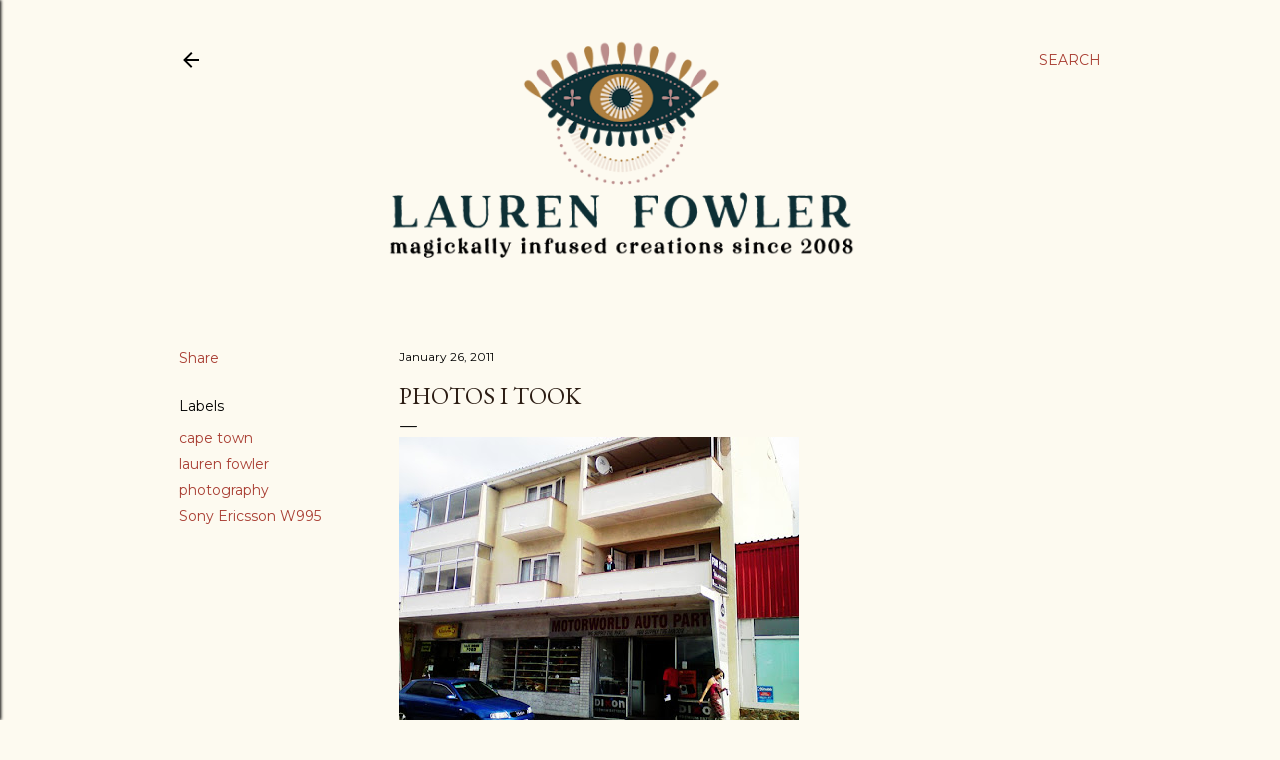

--- FILE ---
content_type: text/html; charset=UTF-8
request_url: http://www.laurenxfowler.co.za/2011/01/photos-i-took.html
body_size: 32846
content:
<!DOCTYPE html>
<html dir='ltr' lang='en'>
<head>
<meta content='width=device-width, initial-scale=1' name='viewport'/>
<title>Photos I Took</title>
<meta content='text/html; charset=UTF-8' http-equiv='Content-Type'/>
<!-- Chrome, Firefox OS and Opera -->
<meta content='#fdfaf0' name='theme-color'/>
<!-- Windows Phone -->
<meta content='#fdfaf0' name='msapplication-navbutton-color'/>
<meta content='blogger' name='generator'/>
<link href='http://www.laurenxfowler.co.za/favicon.ico' rel='icon' type='image/x-icon'/>
<link href='http://www.laurenxfowler.co.za/2011/01/photos-i-took.html' rel='canonical'/>
<link rel="alternate" type="application/atom+xml" title="Lauren X Fowler - Atom" href="http://www.laurenxfowler.co.za/feeds/posts/default" />
<link rel="alternate" type="application/rss+xml" title="Lauren X Fowler - RSS" href="http://www.laurenxfowler.co.za/feeds/posts/default?alt=rss" />
<link rel="service.post" type="application/atom+xml" title="Lauren X Fowler - Atom" href="https://www.blogger.com/feeds/5855665907909329460/posts/default" />

<link rel="alternate" type="application/atom+xml" title="Lauren X Fowler - Atom" href="http://www.laurenxfowler.co.za/feeds/3911118565969185759/comments/default" />
<!--Can't find substitution for tag [blog.ieCssRetrofitLinks]-->
<link href='https://blogger.googleusercontent.com/img/b/R29vZ2xl/AVvXsEiimRE1C1Ugnm2VzYc8t1EFLweLGB_zn_rCQE3EBnqXbLb3CQVWxW3J6dVFDuVw2eVtxfGFd3bbWZGag27F4tntvGTKrguIP7_993SArfnF2HKA80b2NPku2ffz6mcCNLq1Kz5IOBKKWKfq/s400/fish+hoek_small.jpg' rel='image_src'/>
<meta content='http://www.laurenxfowler.co.za/2011/01/photos-i-took.html' property='og:url'/>
<meta content='Photos I Took' property='og:title'/>
<meta content='angry balcony lady in fish hoek flowers from friend&#39;s farm. sticks and webs up at silvermine . Came across some pics that I took on my phone...' property='og:description'/>
<meta content='https://blogger.googleusercontent.com/img/b/R29vZ2xl/AVvXsEiimRE1C1Ugnm2VzYc8t1EFLweLGB_zn_rCQE3EBnqXbLb3CQVWxW3J6dVFDuVw2eVtxfGFd3bbWZGag27F4tntvGTKrguIP7_993SArfnF2HKA80b2NPku2ffz6mcCNLq1Kz5IOBKKWKfq/w1200-h630-p-k-no-nu/fish+hoek_small.jpg' property='og:image'/>
<style type='text/css'>@font-face{font-family:'EB Garamond';font-style:normal;font-weight:400;font-display:swap;src:url(//fonts.gstatic.com/s/ebgaramond/v32/SlGDmQSNjdsmc35JDF1K5E55YMjF_7DPuGi-6_RkCY9_WamXgHlIbvw.woff2)format('woff2');unicode-range:U+0460-052F,U+1C80-1C8A,U+20B4,U+2DE0-2DFF,U+A640-A69F,U+FE2E-FE2F;}@font-face{font-family:'EB Garamond';font-style:normal;font-weight:400;font-display:swap;src:url(//fonts.gstatic.com/s/ebgaramond/v32/SlGDmQSNjdsmc35JDF1K5E55YMjF_7DPuGi-6_RkAI9_WamXgHlIbvw.woff2)format('woff2');unicode-range:U+0301,U+0400-045F,U+0490-0491,U+04B0-04B1,U+2116;}@font-face{font-family:'EB Garamond';font-style:normal;font-weight:400;font-display:swap;src:url(//fonts.gstatic.com/s/ebgaramond/v32/SlGDmQSNjdsmc35JDF1K5E55YMjF_7DPuGi-6_RkCI9_WamXgHlIbvw.woff2)format('woff2');unicode-range:U+1F00-1FFF;}@font-face{font-family:'EB Garamond';font-style:normal;font-weight:400;font-display:swap;src:url(//fonts.gstatic.com/s/ebgaramond/v32/SlGDmQSNjdsmc35JDF1K5E55YMjF_7DPuGi-6_RkB49_WamXgHlIbvw.woff2)format('woff2');unicode-range:U+0370-0377,U+037A-037F,U+0384-038A,U+038C,U+038E-03A1,U+03A3-03FF;}@font-face{font-family:'EB Garamond';font-style:normal;font-weight:400;font-display:swap;src:url(//fonts.gstatic.com/s/ebgaramond/v32/SlGDmQSNjdsmc35JDF1K5E55YMjF_7DPuGi-6_RkC49_WamXgHlIbvw.woff2)format('woff2');unicode-range:U+0102-0103,U+0110-0111,U+0128-0129,U+0168-0169,U+01A0-01A1,U+01AF-01B0,U+0300-0301,U+0303-0304,U+0308-0309,U+0323,U+0329,U+1EA0-1EF9,U+20AB;}@font-face{font-family:'EB Garamond';font-style:normal;font-weight:400;font-display:swap;src:url(//fonts.gstatic.com/s/ebgaramond/v32/SlGDmQSNjdsmc35JDF1K5E55YMjF_7DPuGi-6_RkCo9_WamXgHlIbvw.woff2)format('woff2');unicode-range:U+0100-02BA,U+02BD-02C5,U+02C7-02CC,U+02CE-02D7,U+02DD-02FF,U+0304,U+0308,U+0329,U+1D00-1DBF,U+1E00-1E9F,U+1EF2-1EFF,U+2020,U+20A0-20AB,U+20AD-20C0,U+2113,U+2C60-2C7F,U+A720-A7FF;}@font-face{font-family:'EB Garamond';font-style:normal;font-weight:400;font-display:swap;src:url(//fonts.gstatic.com/s/ebgaramond/v32/SlGDmQSNjdsmc35JDF1K5E55YMjF_7DPuGi-6_RkBI9_WamXgHlI.woff2)format('woff2');unicode-range:U+0000-00FF,U+0131,U+0152-0153,U+02BB-02BC,U+02C6,U+02DA,U+02DC,U+0304,U+0308,U+0329,U+2000-206F,U+20AC,U+2122,U+2191,U+2193,U+2212,U+2215,U+FEFF,U+FFFD;}@font-face{font-family:'Lora';font-style:normal;font-weight:400;font-display:swap;src:url(//fonts.gstatic.com/s/lora/v37/0QI6MX1D_JOuGQbT0gvTJPa787weuxJMkq18ndeYxZ2JTg.woff2)format('woff2');unicode-range:U+0460-052F,U+1C80-1C8A,U+20B4,U+2DE0-2DFF,U+A640-A69F,U+FE2E-FE2F;}@font-face{font-family:'Lora';font-style:normal;font-weight:400;font-display:swap;src:url(//fonts.gstatic.com/s/lora/v37/0QI6MX1D_JOuGQbT0gvTJPa787weuxJFkq18ndeYxZ2JTg.woff2)format('woff2');unicode-range:U+0301,U+0400-045F,U+0490-0491,U+04B0-04B1,U+2116;}@font-face{font-family:'Lora';font-style:normal;font-weight:400;font-display:swap;src:url(//fonts.gstatic.com/s/lora/v37/0QI6MX1D_JOuGQbT0gvTJPa787weuxI9kq18ndeYxZ2JTg.woff2)format('woff2');unicode-range:U+0302-0303,U+0305,U+0307-0308,U+0310,U+0312,U+0315,U+031A,U+0326-0327,U+032C,U+032F-0330,U+0332-0333,U+0338,U+033A,U+0346,U+034D,U+0391-03A1,U+03A3-03A9,U+03B1-03C9,U+03D1,U+03D5-03D6,U+03F0-03F1,U+03F4-03F5,U+2016-2017,U+2034-2038,U+203C,U+2040,U+2043,U+2047,U+2050,U+2057,U+205F,U+2070-2071,U+2074-208E,U+2090-209C,U+20D0-20DC,U+20E1,U+20E5-20EF,U+2100-2112,U+2114-2115,U+2117-2121,U+2123-214F,U+2190,U+2192,U+2194-21AE,U+21B0-21E5,U+21F1-21F2,U+21F4-2211,U+2213-2214,U+2216-22FF,U+2308-230B,U+2310,U+2319,U+231C-2321,U+2336-237A,U+237C,U+2395,U+239B-23B7,U+23D0,U+23DC-23E1,U+2474-2475,U+25AF,U+25B3,U+25B7,U+25BD,U+25C1,U+25CA,U+25CC,U+25FB,U+266D-266F,U+27C0-27FF,U+2900-2AFF,U+2B0E-2B11,U+2B30-2B4C,U+2BFE,U+3030,U+FF5B,U+FF5D,U+1D400-1D7FF,U+1EE00-1EEFF;}@font-face{font-family:'Lora';font-style:normal;font-weight:400;font-display:swap;src:url(//fonts.gstatic.com/s/lora/v37/0QI6MX1D_JOuGQbT0gvTJPa787weuxIvkq18ndeYxZ2JTg.woff2)format('woff2');unicode-range:U+0001-000C,U+000E-001F,U+007F-009F,U+20DD-20E0,U+20E2-20E4,U+2150-218F,U+2190,U+2192,U+2194-2199,U+21AF,U+21E6-21F0,U+21F3,U+2218-2219,U+2299,U+22C4-22C6,U+2300-243F,U+2440-244A,U+2460-24FF,U+25A0-27BF,U+2800-28FF,U+2921-2922,U+2981,U+29BF,U+29EB,U+2B00-2BFF,U+4DC0-4DFF,U+FFF9-FFFB,U+10140-1018E,U+10190-1019C,U+101A0,U+101D0-101FD,U+102E0-102FB,U+10E60-10E7E,U+1D2C0-1D2D3,U+1D2E0-1D37F,U+1F000-1F0FF,U+1F100-1F1AD,U+1F1E6-1F1FF,U+1F30D-1F30F,U+1F315,U+1F31C,U+1F31E,U+1F320-1F32C,U+1F336,U+1F378,U+1F37D,U+1F382,U+1F393-1F39F,U+1F3A7-1F3A8,U+1F3AC-1F3AF,U+1F3C2,U+1F3C4-1F3C6,U+1F3CA-1F3CE,U+1F3D4-1F3E0,U+1F3ED,U+1F3F1-1F3F3,U+1F3F5-1F3F7,U+1F408,U+1F415,U+1F41F,U+1F426,U+1F43F,U+1F441-1F442,U+1F444,U+1F446-1F449,U+1F44C-1F44E,U+1F453,U+1F46A,U+1F47D,U+1F4A3,U+1F4B0,U+1F4B3,U+1F4B9,U+1F4BB,U+1F4BF,U+1F4C8-1F4CB,U+1F4D6,U+1F4DA,U+1F4DF,U+1F4E3-1F4E6,U+1F4EA-1F4ED,U+1F4F7,U+1F4F9-1F4FB,U+1F4FD-1F4FE,U+1F503,U+1F507-1F50B,U+1F50D,U+1F512-1F513,U+1F53E-1F54A,U+1F54F-1F5FA,U+1F610,U+1F650-1F67F,U+1F687,U+1F68D,U+1F691,U+1F694,U+1F698,U+1F6AD,U+1F6B2,U+1F6B9-1F6BA,U+1F6BC,U+1F6C6-1F6CF,U+1F6D3-1F6D7,U+1F6E0-1F6EA,U+1F6F0-1F6F3,U+1F6F7-1F6FC,U+1F700-1F7FF,U+1F800-1F80B,U+1F810-1F847,U+1F850-1F859,U+1F860-1F887,U+1F890-1F8AD,U+1F8B0-1F8BB,U+1F8C0-1F8C1,U+1F900-1F90B,U+1F93B,U+1F946,U+1F984,U+1F996,U+1F9E9,U+1FA00-1FA6F,U+1FA70-1FA7C,U+1FA80-1FA89,U+1FA8F-1FAC6,U+1FACE-1FADC,U+1FADF-1FAE9,U+1FAF0-1FAF8,U+1FB00-1FBFF;}@font-face{font-family:'Lora';font-style:normal;font-weight:400;font-display:swap;src:url(//fonts.gstatic.com/s/lora/v37/0QI6MX1D_JOuGQbT0gvTJPa787weuxJOkq18ndeYxZ2JTg.woff2)format('woff2');unicode-range:U+0102-0103,U+0110-0111,U+0128-0129,U+0168-0169,U+01A0-01A1,U+01AF-01B0,U+0300-0301,U+0303-0304,U+0308-0309,U+0323,U+0329,U+1EA0-1EF9,U+20AB;}@font-face{font-family:'Lora';font-style:normal;font-weight:400;font-display:swap;src:url(//fonts.gstatic.com/s/lora/v37/0QI6MX1D_JOuGQbT0gvTJPa787weuxJPkq18ndeYxZ2JTg.woff2)format('woff2');unicode-range:U+0100-02BA,U+02BD-02C5,U+02C7-02CC,U+02CE-02D7,U+02DD-02FF,U+0304,U+0308,U+0329,U+1D00-1DBF,U+1E00-1E9F,U+1EF2-1EFF,U+2020,U+20A0-20AB,U+20AD-20C0,U+2113,U+2C60-2C7F,U+A720-A7FF;}@font-face{font-family:'Lora';font-style:normal;font-weight:400;font-display:swap;src:url(//fonts.gstatic.com/s/lora/v37/0QI6MX1D_JOuGQbT0gvTJPa787weuxJBkq18ndeYxZ0.woff2)format('woff2');unicode-range:U+0000-00FF,U+0131,U+0152-0153,U+02BB-02BC,U+02C6,U+02DA,U+02DC,U+0304,U+0308,U+0329,U+2000-206F,U+20AC,U+2122,U+2191,U+2193,U+2212,U+2215,U+FEFF,U+FFFD;}@font-face{font-family:'Montserrat';font-style:normal;font-weight:400;font-display:swap;src:url(//fonts.gstatic.com/s/montserrat/v31/JTUSjIg1_i6t8kCHKm459WRhyyTh89ZNpQ.woff2)format('woff2');unicode-range:U+0460-052F,U+1C80-1C8A,U+20B4,U+2DE0-2DFF,U+A640-A69F,U+FE2E-FE2F;}@font-face{font-family:'Montserrat';font-style:normal;font-weight:400;font-display:swap;src:url(//fonts.gstatic.com/s/montserrat/v31/JTUSjIg1_i6t8kCHKm459W1hyyTh89ZNpQ.woff2)format('woff2');unicode-range:U+0301,U+0400-045F,U+0490-0491,U+04B0-04B1,U+2116;}@font-face{font-family:'Montserrat';font-style:normal;font-weight:400;font-display:swap;src:url(//fonts.gstatic.com/s/montserrat/v31/JTUSjIg1_i6t8kCHKm459WZhyyTh89ZNpQ.woff2)format('woff2');unicode-range:U+0102-0103,U+0110-0111,U+0128-0129,U+0168-0169,U+01A0-01A1,U+01AF-01B0,U+0300-0301,U+0303-0304,U+0308-0309,U+0323,U+0329,U+1EA0-1EF9,U+20AB;}@font-face{font-family:'Montserrat';font-style:normal;font-weight:400;font-display:swap;src:url(//fonts.gstatic.com/s/montserrat/v31/JTUSjIg1_i6t8kCHKm459WdhyyTh89ZNpQ.woff2)format('woff2');unicode-range:U+0100-02BA,U+02BD-02C5,U+02C7-02CC,U+02CE-02D7,U+02DD-02FF,U+0304,U+0308,U+0329,U+1D00-1DBF,U+1E00-1E9F,U+1EF2-1EFF,U+2020,U+20A0-20AB,U+20AD-20C0,U+2113,U+2C60-2C7F,U+A720-A7FF;}@font-face{font-family:'Montserrat';font-style:normal;font-weight:400;font-display:swap;src:url(//fonts.gstatic.com/s/montserrat/v31/JTUSjIg1_i6t8kCHKm459WlhyyTh89Y.woff2)format('woff2');unicode-range:U+0000-00FF,U+0131,U+0152-0153,U+02BB-02BC,U+02C6,U+02DA,U+02DC,U+0304,U+0308,U+0329,U+2000-206F,U+20AC,U+2122,U+2191,U+2193,U+2212,U+2215,U+FEFF,U+FFFD;}@font-face{font-family:'Montserrat';font-style:normal;font-weight:700;font-display:swap;src:url(//fonts.gstatic.com/s/montserrat/v31/JTUSjIg1_i6t8kCHKm459WRhyyTh89ZNpQ.woff2)format('woff2');unicode-range:U+0460-052F,U+1C80-1C8A,U+20B4,U+2DE0-2DFF,U+A640-A69F,U+FE2E-FE2F;}@font-face{font-family:'Montserrat';font-style:normal;font-weight:700;font-display:swap;src:url(//fonts.gstatic.com/s/montserrat/v31/JTUSjIg1_i6t8kCHKm459W1hyyTh89ZNpQ.woff2)format('woff2');unicode-range:U+0301,U+0400-045F,U+0490-0491,U+04B0-04B1,U+2116;}@font-face{font-family:'Montserrat';font-style:normal;font-weight:700;font-display:swap;src:url(//fonts.gstatic.com/s/montserrat/v31/JTUSjIg1_i6t8kCHKm459WZhyyTh89ZNpQ.woff2)format('woff2');unicode-range:U+0102-0103,U+0110-0111,U+0128-0129,U+0168-0169,U+01A0-01A1,U+01AF-01B0,U+0300-0301,U+0303-0304,U+0308-0309,U+0323,U+0329,U+1EA0-1EF9,U+20AB;}@font-face{font-family:'Montserrat';font-style:normal;font-weight:700;font-display:swap;src:url(//fonts.gstatic.com/s/montserrat/v31/JTUSjIg1_i6t8kCHKm459WdhyyTh89ZNpQ.woff2)format('woff2');unicode-range:U+0100-02BA,U+02BD-02C5,U+02C7-02CC,U+02CE-02D7,U+02DD-02FF,U+0304,U+0308,U+0329,U+1D00-1DBF,U+1E00-1E9F,U+1EF2-1EFF,U+2020,U+20A0-20AB,U+20AD-20C0,U+2113,U+2C60-2C7F,U+A720-A7FF;}@font-face{font-family:'Montserrat';font-style:normal;font-weight:700;font-display:swap;src:url(//fonts.gstatic.com/s/montserrat/v31/JTUSjIg1_i6t8kCHKm459WlhyyTh89Y.woff2)format('woff2');unicode-range:U+0000-00FF,U+0131,U+0152-0153,U+02BB-02BC,U+02C6,U+02DA,U+02DC,U+0304,U+0308,U+0329,U+2000-206F,U+20AC,U+2122,U+2191,U+2193,U+2212,U+2215,U+FEFF,U+FFFD;}</style>
<style id='page-skin-1' type='text/css'><!--
/*! normalize.css v3.0.1 | MIT License | git.io/normalize */html{font-family:sans-serif;-ms-text-size-adjust:100%;-webkit-text-size-adjust:100%}body{margin:0}article,aside,details,figcaption,figure,footer,header,hgroup,main,nav,section,summary{display:block}audio,canvas,progress,video{display:inline-block;vertical-align:baseline}audio:not([controls]){display:none;height:0}[hidden],template{display:none}a{background:transparent}a:active,a:hover{outline:0}abbr[title]{border-bottom:1px dotted}b,strong{font-weight:bold}dfn{font-style:italic}h1{font-size:2em;margin:.67em 0}mark{background:#ff0;color:#000}small{font-size:80%}sub,sup{font-size:75%;line-height:0;position:relative;vertical-align:baseline}sup{top:-0.5em}sub{bottom:-0.25em}img{border:0}svg:not(:root){overflow:hidden}figure{margin:1em 40px}hr{-moz-box-sizing:content-box;box-sizing:content-box;height:0}pre{overflow:auto}code,kbd,pre,samp{font-family:monospace,monospace;font-size:1em}button,input,optgroup,select,textarea{color:inherit;font:inherit;margin:0}button{overflow:visible}button,select{text-transform:none}button,html input[type="button"],input[type="reset"],input[type="submit"]{-webkit-appearance:button;cursor:pointer}button[disabled],html input[disabled]{cursor:default}button::-moz-focus-inner,input::-moz-focus-inner{border:0;padding:0}input{line-height:normal}input[type="checkbox"],input[type="radio"]{box-sizing:border-box;padding:0}input[type="number"]::-webkit-inner-spin-button,input[type="number"]::-webkit-outer-spin-button{height:auto}input[type="search"]{-webkit-appearance:textfield;-moz-box-sizing:content-box;-webkit-box-sizing:content-box;box-sizing:content-box}input[type="search"]::-webkit-search-cancel-button,input[type="search"]::-webkit-search-decoration{-webkit-appearance:none}fieldset{border:1px solid #c0c0c0;margin:0 2px;padding:.35em .625em .75em}legend{border:0;padding:0}textarea{overflow:auto}optgroup{font-weight:bold}table{border-collapse:collapse;border-spacing:0}td,th{padding:0}
/*!************************************************
* Blogger Template Style
* Name: Soho
**************************************************/
body{
overflow-wrap:break-word;
word-break:break-word;
word-wrap:break-word
}
.hidden{
display:none
}
.invisible{
visibility:hidden
}
.container::after,.float-container::after{
clear:both;
content:"";
display:table
}
.clearboth{
clear:both
}
#comments .comment .comment-actions,.subscribe-popup .FollowByEmail .follow-by-email-submit{
background:0 0;
border:0;
box-shadow:none;
color:#a93e33;
cursor:pointer;
font-size:14px;
font-weight:700;
outline:0;
text-decoration:none;
text-transform:uppercase;
width:auto
}
.dim-overlay{
background-color:rgba(0,0,0,.54);
height:100vh;
left:0;
position:fixed;
top:0;
width:100%
}
#sharing-dim-overlay{
background-color:transparent
}
input::-ms-clear{
display:none
}
.blogger-logo,.svg-icon-24.blogger-logo{
fill:#ff9800;
opacity:1
}
.loading-spinner-large{
-webkit-animation:mspin-rotate 1.568s infinite linear;
animation:mspin-rotate 1.568s infinite linear;
height:48px;
overflow:hidden;
position:absolute;
width:48px;
z-index:200
}
.loading-spinner-large>div{
-webkit-animation:mspin-revrot 5332ms infinite steps(4);
animation:mspin-revrot 5332ms infinite steps(4)
}
.loading-spinner-large>div>div{
-webkit-animation:mspin-singlecolor-large-film 1333ms infinite steps(81);
animation:mspin-singlecolor-large-film 1333ms infinite steps(81);
background-size:100%;
height:48px;
width:3888px
}
.mspin-black-large>div>div,.mspin-grey_54-large>div>div{
background-image:url(https://www.blogblog.com/indie/mspin_black_large.svg)
}
.mspin-white-large>div>div{
background-image:url(https://www.blogblog.com/indie/mspin_white_large.svg)
}
.mspin-grey_54-large{
opacity:.54
}
@-webkit-keyframes mspin-singlecolor-large-film{
from{
-webkit-transform:translateX(0);
transform:translateX(0)
}
to{
-webkit-transform:translateX(-3888px);
transform:translateX(-3888px)
}
}
@keyframes mspin-singlecolor-large-film{
from{
-webkit-transform:translateX(0);
transform:translateX(0)
}
to{
-webkit-transform:translateX(-3888px);
transform:translateX(-3888px)
}
}
@-webkit-keyframes mspin-rotate{
from{
-webkit-transform:rotate(0);
transform:rotate(0)
}
to{
-webkit-transform:rotate(360deg);
transform:rotate(360deg)
}
}
@keyframes mspin-rotate{
from{
-webkit-transform:rotate(0);
transform:rotate(0)
}
to{
-webkit-transform:rotate(360deg);
transform:rotate(360deg)
}
}
@-webkit-keyframes mspin-revrot{
from{
-webkit-transform:rotate(0);
transform:rotate(0)
}
to{
-webkit-transform:rotate(-360deg);
transform:rotate(-360deg)
}
}
@keyframes mspin-revrot{
from{
-webkit-transform:rotate(0);
transform:rotate(0)
}
to{
-webkit-transform:rotate(-360deg);
transform:rotate(-360deg)
}
}
.skip-navigation{
background-color:#fff;
box-sizing:border-box;
color:#000;
display:block;
height:0;
left:0;
line-height:50px;
overflow:hidden;
padding-top:0;
position:fixed;
text-align:center;
top:0;
-webkit-transition:box-shadow .3s,height .3s,padding-top .3s;
transition:box-shadow .3s,height .3s,padding-top .3s;
width:100%;
z-index:900
}
.skip-navigation:focus{
box-shadow:0 4px 5px 0 rgba(0,0,0,.14),0 1px 10px 0 rgba(0,0,0,.12),0 2px 4px -1px rgba(0,0,0,.2);
height:50px
}
#main{
outline:0
}
.main-heading{
position:absolute;
clip:rect(1px,1px,1px,1px);
padding:0;
border:0;
height:1px;
width:1px;
overflow:hidden
}
.Attribution{
margin-top:1em;
text-align:center
}
.Attribution .blogger img,.Attribution .blogger svg{
vertical-align:bottom
}
.Attribution .blogger img{
margin-right:.5em
}
.Attribution div{
line-height:24px;
margin-top:.5em
}
.Attribution .copyright,.Attribution .image-attribution{
font-size:.7em;
margin-top:1.5em
}
.BLOG_mobile_video_class{
display:none
}
.bg-photo{
background-attachment:scroll!important
}
body .CSS_LIGHTBOX{
z-index:900
}
.extendable .show-less,.extendable .show-more{
border-color:#a93e33;
color:#a93e33;
margin-top:8px
}
.extendable .show-less.hidden,.extendable .show-more.hidden{
display:none
}
.inline-ad{
display:none;
max-width:100%;
overflow:hidden
}
.adsbygoogle{
display:block
}
#cookieChoiceInfo{
bottom:0;
top:auto
}
iframe.b-hbp-video{
border:0
}
.post-body img{
max-width:100%
}
.post-body iframe{
max-width:100%
}
.post-body a[imageanchor="1"]{
display:inline-block
}
.byline{
margin-right:1em
}
.byline:last-child{
margin-right:0
}
.link-copied-dialog{
max-width:520px;
outline:0
}
.link-copied-dialog .modal-dialog-buttons{
margin-top:8px
}
.link-copied-dialog .goog-buttonset-default{
background:0 0;
border:0
}
.link-copied-dialog .goog-buttonset-default:focus{
outline:0
}
.paging-control-container{
margin-bottom:16px
}
.paging-control-container .paging-control{
display:inline-block
}
.paging-control-container .comment-range-text::after,.paging-control-container .paging-control{
color:#a93e33
}
.paging-control-container .comment-range-text,.paging-control-container .paging-control{
margin-right:8px
}
.paging-control-container .comment-range-text::after,.paging-control-container .paging-control::after{
content:"\b7";
cursor:default;
padding-left:8px;
pointer-events:none
}
.paging-control-container .comment-range-text:last-child::after,.paging-control-container .paging-control:last-child::after{
content:none
}
.byline.reactions iframe{
height:20px
}
.b-notification{
color:#000;
background-color:#fff;
border-bottom:solid 1px #000;
box-sizing:border-box;
padding:16px 32px;
text-align:center
}
.b-notification.visible{
-webkit-transition:margin-top .3s cubic-bezier(.4,0,.2,1);
transition:margin-top .3s cubic-bezier(.4,0,.2,1)
}
.b-notification.invisible{
position:absolute
}
.b-notification-close{
position:absolute;
right:8px;
top:8px
}
.no-posts-message{
line-height:40px;
text-align:center
}
@media screen and (max-width:1162px){
body.item-view .post-body a[imageanchor="1"][style*="float: left;"],body.item-view .post-body a[imageanchor="1"][style*="float: right;"]{
float:none!important;
clear:none!important
}
body.item-view .post-body a[imageanchor="1"] img{
display:block;
height:auto;
margin:0 auto
}
body.item-view .post-body>.separator:first-child>a[imageanchor="1"]:first-child{
margin-top:20px
}
.post-body a[imageanchor]{
display:block
}
body.item-view .post-body a[imageanchor="1"]{
margin-left:0!important;
margin-right:0!important
}
body.item-view .post-body a[imageanchor="1"]+a[imageanchor="1"]{
margin-top:16px
}
}
.item-control{
display:none
}
#comments{
border-top:1px dashed rgba(0,0,0,.54);
margin-top:20px;
padding:20px
}
#comments .comment-thread ol{
margin:0;
padding-left:0;
padding-left:0
}
#comments .comment .comment-replybox-single,#comments .comment-thread .comment-replies{
margin-left:60px
}
#comments .comment-thread .thread-count{
display:none
}
#comments .comment{
list-style-type:none;
padding:0 0 30px;
position:relative
}
#comments .comment .comment{
padding-bottom:8px
}
.comment .avatar-image-container{
position:absolute
}
.comment .avatar-image-container img{
border-radius:50%
}
.avatar-image-container svg,.comment .avatar-image-container .avatar-icon{
border-radius:50%;
border:solid 1px #000000;
box-sizing:border-box;
fill:#000000;
height:35px;
margin:0;
padding:7px;
width:35px
}
.comment .comment-block{
margin-top:10px;
margin-left:60px;
padding-bottom:0
}
#comments .comment-author-header-wrapper{
margin-left:40px
}
#comments .comment .thread-expanded .comment-block{
padding-bottom:20px
}
#comments .comment .comment-header .user,#comments .comment .comment-header .user a{
color:#000000;
font-style:normal;
font-weight:700
}
#comments .comment .comment-actions{
bottom:0;
margin-bottom:15px;
position:absolute
}
#comments .comment .comment-actions>*{
margin-right:8px
}
#comments .comment .comment-header .datetime{
bottom:0;
color:#000000;
display:inline-block;
font-size:13px;
font-style:italic;
margin-left:8px
}
#comments .comment .comment-footer .comment-timestamp a,#comments .comment .comment-header .datetime a{
color:#000000
}
#comments .comment .comment-content,.comment .comment-body{
margin-top:12px;
word-break:break-word
}
.comment-body{
margin-bottom:12px
}
#comments.embed[data-num-comments="0"]{
border:0;
margin-top:0;
padding-top:0
}
#comments.embed[data-num-comments="0"] #comment-post-message,#comments.embed[data-num-comments="0"] div.comment-form>p,#comments.embed[data-num-comments="0"] p.comment-footer{
display:none
}
#comment-editor-src{
display:none
}
.comments .comments-content .loadmore.loaded{
max-height:0;
opacity:0;
overflow:hidden
}
.extendable .remaining-items{
height:0;
overflow:hidden;
-webkit-transition:height .3s cubic-bezier(.4,0,.2,1);
transition:height .3s cubic-bezier(.4,0,.2,1)
}
.extendable .remaining-items.expanded{
height:auto
}
.svg-icon-24,.svg-icon-24-button{
cursor:pointer;
height:24px;
width:24px;
min-width:24px
}
.touch-icon{
margin:-12px;
padding:12px
}
.touch-icon:active,.touch-icon:focus{
background-color:rgba(153,153,153,.4);
border-radius:50%
}
svg:not(:root).touch-icon{
overflow:visible
}
html[dir=rtl] .rtl-reversible-icon{
-webkit-transform:scaleX(-1);
-ms-transform:scaleX(-1);
transform:scaleX(-1)
}
.svg-icon-24-button,.touch-icon-button{
background:0 0;
border:0;
margin:0;
outline:0;
padding:0
}
.touch-icon-button .touch-icon:active,.touch-icon-button .touch-icon:focus{
background-color:transparent
}
.touch-icon-button:active .touch-icon,.touch-icon-button:focus .touch-icon{
background-color:rgba(153,153,153,.4);
border-radius:50%
}
.Profile .default-avatar-wrapper .avatar-icon{
border-radius:50%;
border:solid 1px #000000;
box-sizing:border-box;
fill:#000000;
margin:0
}
.Profile .individual .default-avatar-wrapper .avatar-icon{
padding:25px
}
.Profile .individual .avatar-icon,.Profile .individual .profile-img{
height:120px;
width:120px
}
.Profile .team .default-avatar-wrapper .avatar-icon{
padding:8px
}
.Profile .team .avatar-icon,.Profile .team .default-avatar-wrapper,.Profile .team .profile-img{
height:40px;
width:40px
}
.snippet-container{
margin:0;
position:relative;
overflow:hidden
}
.snippet-fade{
bottom:0;
box-sizing:border-box;
position:absolute;
width:96px
}
.snippet-fade{
right:0
}
.snippet-fade:after{
content:"\2026"
}
.snippet-fade:after{
float:right
}
.centered-top-container.sticky{
left:0;
position:fixed;
right:0;
top:0;
width:auto;
z-index:50;
-webkit-transition-property:opacity,-webkit-transform;
transition-property:opacity,-webkit-transform;
transition-property:transform,opacity;
transition-property:transform,opacity,-webkit-transform;
-webkit-transition-duration:.2s;
transition-duration:.2s;
-webkit-transition-timing-function:cubic-bezier(.4,0,.2,1);
transition-timing-function:cubic-bezier(.4,0,.2,1)
}
.centered-top-placeholder{
display:none
}
.collapsed-header .centered-top-placeholder{
display:block
}
.centered-top-container .Header .replaced h1,.centered-top-placeholder .Header .replaced h1{
display:none
}
.centered-top-container.sticky .Header .replaced h1{
display:block
}
.centered-top-container.sticky .Header .header-widget{
background:0 0
}
.centered-top-container.sticky .Header .header-image-wrapper{
display:none
}
.centered-top-container img,.centered-top-placeholder img{
max-width:100%
}
.collapsible{
-webkit-transition:height .3s cubic-bezier(.4,0,.2,1);
transition:height .3s cubic-bezier(.4,0,.2,1)
}
.collapsible,.collapsible>summary{
display:block;
overflow:hidden
}
.collapsible>:not(summary){
display:none
}
.collapsible[open]>:not(summary){
display:block
}
.collapsible:focus,.collapsible>summary:focus{
outline:0
}
.collapsible>summary{
cursor:pointer;
display:block;
padding:0
}
.collapsible:focus>summary,.collapsible>summary:focus{
background-color:transparent
}
.collapsible>summary::-webkit-details-marker{
display:none
}
.collapsible-title{
-webkit-box-align:center;
-webkit-align-items:center;
-ms-flex-align:center;
align-items:center;
display:-webkit-box;
display:-webkit-flex;
display:-ms-flexbox;
display:flex
}
.collapsible-title .title{
-webkit-box-flex:1;
-webkit-flex:1 1 auto;
-ms-flex:1 1 auto;
flex:1 1 auto;
-webkit-box-ordinal-group:1;
-webkit-order:0;
-ms-flex-order:0;
order:0;
overflow:hidden;
text-overflow:ellipsis;
white-space:nowrap
}
.collapsible-title .chevron-down,.collapsible[open] .collapsible-title .chevron-up{
display:block
}
.collapsible-title .chevron-up,.collapsible[open] .collapsible-title .chevron-down{
display:none
}
.flat-button{
cursor:pointer;
display:inline-block;
font-weight:700;
text-transform:uppercase;
border-radius:2px;
padding:8px;
margin:-8px
}
.flat-icon-button{
background:0 0;
border:0;
margin:0;
outline:0;
padding:0;
margin:-12px;
padding:12px;
cursor:pointer;
box-sizing:content-box;
display:inline-block;
line-height:0
}
.flat-icon-button,.flat-icon-button .splash-wrapper{
border-radius:50%
}
.flat-icon-button .splash.animate{
-webkit-animation-duration:.3s;
animation-duration:.3s
}
.overflowable-container{
max-height:28px;
overflow:hidden;
position:relative
}
.overflow-button{
cursor:pointer
}
#overflowable-dim-overlay{
background:0 0
}
.overflow-popup{
box-shadow:0 2px 2px 0 rgba(0,0,0,.14),0 3px 1px -2px rgba(0,0,0,.2),0 1px 5px 0 rgba(0,0,0,.12);
background-color:#fdfaf0;
left:0;
max-width:calc(100% - 32px);
position:absolute;
top:0;
visibility:hidden;
z-index:101
}
.overflow-popup ul{
list-style:none
}
.overflow-popup .tabs li,.overflow-popup li{
display:block;
height:auto
}
.overflow-popup .tabs li{
padding-left:0;
padding-right:0
}
.overflow-button.hidden,.overflow-popup .tabs li.hidden,.overflow-popup li.hidden{
display:none
}
.search{
display:-webkit-box;
display:-webkit-flex;
display:-ms-flexbox;
display:flex;
line-height:24px;
width:24px
}
.search.focused{
width:100%
}
.search.focused .section{
width:100%
}
.search form{
z-index:101
}
.search h3{
display:none
}
.search form{
display:-webkit-box;
display:-webkit-flex;
display:-ms-flexbox;
display:flex;
-webkit-box-flex:1;
-webkit-flex:1 0 0;
-ms-flex:1 0 0px;
flex:1 0 0;
border-bottom:solid 1px transparent;
padding-bottom:8px
}
.search form>*{
display:none
}
.search.focused form>*{
display:block
}
.search .search-input label{
display:none
}
.centered-top-placeholder.cloned .search form{
z-index:30
}
.search.focused form{
border-color:#000000;
position:relative;
width:auto
}
.collapsed-header .centered-top-container .search.focused form{
border-bottom-color:transparent
}
.search-expand{
-webkit-box-flex:0;
-webkit-flex:0 0 auto;
-ms-flex:0 0 auto;
flex:0 0 auto
}
.search-expand-text{
display:none
}
.search-close{
display:inline;
vertical-align:middle
}
.search-input{
-webkit-box-flex:1;
-webkit-flex:1 0 1px;
-ms-flex:1 0 1px;
flex:1 0 1px
}
.search-input input{
background:0 0;
border:0;
box-sizing:border-box;
color:#000000;
display:inline-block;
outline:0;
width:calc(100% - 48px)
}
.search-input input.no-cursor{
color:transparent;
text-shadow:0 0 0 #000000
}
.collapsed-header .centered-top-container .search-action,.collapsed-header .centered-top-container .search-input input{
color:#000000
}
.collapsed-header .centered-top-container .search-input input.no-cursor{
color:transparent;
text-shadow:0 0 0 #000000
}
.collapsed-header .centered-top-container .search-input input.no-cursor:focus,.search-input input.no-cursor:focus{
outline:0
}
.search-focused>*{
visibility:hidden
}
.search-focused .search,.search-focused .search-icon{
visibility:visible
}
.search.focused .search-action{
display:block
}
.search.focused .search-action:disabled{
opacity:.3
}
.widget.Sharing .sharing-button{
display:none
}
.widget.Sharing .sharing-buttons li{
padding:0
}
.widget.Sharing .sharing-buttons li span{
display:none
}
.post-share-buttons{
position:relative
}
.centered-bottom .share-buttons .svg-icon-24,.share-buttons .svg-icon-24{
fill:#000000
}
.sharing-open.touch-icon-button:active .touch-icon,.sharing-open.touch-icon-button:focus .touch-icon{
background-color:transparent
}
.share-buttons{
background-color:#fdfaf0;
border-radius:2px;
box-shadow:0 2px 2px 0 rgba(0,0,0,.14),0 3px 1px -2px rgba(0,0,0,.2),0 1px 5px 0 rgba(0,0,0,.12);
color:#000000;
list-style:none;
margin:0;
padding:8px 0;
position:absolute;
top:-11px;
min-width:200px;
z-index:101
}
.share-buttons.hidden{
display:none
}
.sharing-button{
background:0 0;
border:0;
margin:0;
outline:0;
padding:0;
cursor:pointer
}
.share-buttons li{
margin:0;
height:48px
}
.share-buttons li:last-child{
margin-bottom:0
}
.share-buttons li .sharing-platform-button{
box-sizing:border-box;
cursor:pointer;
display:block;
height:100%;
margin-bottom:0;
padding:0 16px;
position:relative;
width:100%
}
.share-buttons li .sharing-platform-button:focus,.share-buttons li .sharing-platform-button:hover{
background-color:rgba(128,128,128,.1);
outline:0
}
.share-buttons li svg[class*=" sharing-"],.share-buttons li svg[class^=sharing-]{
position:absolute;
top:10px
}
.share-buttons li span.sharing-platform-button{
position:relative;
top:0
}
.share-buttons li .platform-sharing-text{
display:block;
font-size:16px;
line-height:48px;
white-space:nowrap
}
.share-buttons li .platform-sharing-text{
margin-left:56px
}
.sidebar-container{
background-color:#f7f7f7;
max-width:284px;
overflow-y:auto;
-webkit-transition-property:-webkit-transform;
transition-property:-webkit-transform;
transition-property:transform;
transition-property:transform,-webkit-transform;
-webkit-transition-duration:.3s;
transition-duration:.3s;
-webkit-transition-timing-function:cubic-bezier(0,0,.2,1);
transition-timing-function:cubic-bezier(0,0,.2,1);
width:284px;
z-index:101;
-webkit-overflow-scrolling:touch
}
.sidebar-container .navigation{
line-height:0;
padding:16px
}
.sidebar-container .sidebar-back{
cursor:pointer
}
.sidebar-container .widget{
background:0 0;
margin:0 16px;
padding:16px 0
}
.sidebar-container .widget .title{
color:#000000;
margin:0
}
.sidebar-container .widget ul{
list-style:none;
margin:0;
padding:0
}
.sidebar-container .widget ul ul{
margin-left:1em
}
.sidebar-container .widget li{
font-size:16px;
line-height:normal
}
.sidebar-container .widget+.widget{
border-top:1px dashed #000000
}
.BlogArchive li{
margin:16px 0
}
.BlogArchive li:last-child{
margin-bottom:0
}
.Label li a{
display:inline-block
}
.BlogArchive .post-count,.Label .label-count{
float:right;
margin-left:.25em
}
.BlogArchive .post-count::before,.Label .label-count::before{
content:"("
}
.BlogArchive .post-count::after,.Label .label-count::after{
content:")"
}
.widget.Translate .skiptranslate>div{
display:block!important
}
.widget.Profile .profile-link{
display:-webkit-box;
display:-webkit-flex;
display:-ms-flexbox;
display:flex
}
.widget.Profile .team-member .default-avatar-wrapper,.widget.Profile .team-member .profile-img{
-webkit-box-flex:0;
-webkit-flex:0 0 auto;
-ms-flex:0 0 auto;
flex:0 0 auto;
margin-right:1em
}
.widget.Profile .individual .profile-link{
-webkit-box-orient:vertical;
-webkit-box-direction:normal;
-webkit-flex-direction:column;
-ms-flex-direction:column;
flex-direction:column
}
.widget.Profile .team .profile-link .profile-name{
-webkit-align-self:center;
-ms-flex-item-align:center;
align-self:center;
display:block;
-webkit-box-flex:1;
-webkit-flex:1 1 auto;
-ms-flex:1 1 auto;
flex:1 1 auto
}
.dim-overlay{
background-color:rgba(0,0,0,.54);
z-index:100
}
body.sidebar-visible{
overflow-y:hidden
}
@media screen and (max-width:1439px){
.sidebar-container{
bottom:0;
position:fixed;
top:0;
left:0;
right:auto
}
.sidebar-container.sidebar-invisible{
-webkit-transition-timing-function:cubic-bezier(.4,0,.6,1);
transition-timing-function:cubic-bezier(.4,0,.6,1)
}
html[dir=ltr] .sidebar-container.sidebar-invisible{
-webkit-transform:translateX(-284px);
-ms-transform:translateX(-284px);
transform:translateX(-284px)
}
html[dir=rtl] .sidebar-container.sidebar-invisible{
-webkit-transform:translateX(284px);
-ms-transform:translateX(284px);
transform:translateX(284px)
}
}
@media screen and (min-width:1440px){
.sidebar-container{
position:absolute;
top:0;
left:0;
right:auto
}
.sidebar-container .navigation{
display:none
}
}
.dialog{
box-shadow:0 2px 2px 0 rgba(0,0,0,.14),0 3px 1px -2px rgba(0,0,0,.2),0 1px 5px 0 rgba(0,0,0,.12);
background:#fdfaf0;
box-sizing:border-box;
color:#000000;
padding:30px;
position:fixed;
text-align:center;
width:calc(100% - 24px);
z-index:101
}
.dialog input[type=email],.dialog input[type=text]{
background-color:transparent;
border:0;
border-bottom:solid 1px rgba(0,0,0,.12);
color:#000000;
display:block;
font-family:EB Garamond, serif;
font-size:16px;
line-height:24px;
margin:auto;
padding-bottom:7px;
outline:0;
text-align:center;
width:100%
}
.dialog input[type=email]::-webkit-input-placeholder,.dialog input[type=text]::-webkit-input-placeholder{
color:#000000
}
.dialog input[type=email]::-moz-placeholder,.dialog input[type=text]::-moz-placeholder{
color:#000000
}
.dialog input[type=email]:-ms-input-placeholder,.dialog input[type=text]:-ms-input-placeholder{
color:#000000
}
.dialog input[type=email]::-ms-input-placeholder,.dialog input[type=text]::-ms-input-placeholder{
color:#000000
}
.dialog input[type=email]::placeholder,.dialog input[type=text]::placeholder{
color:#000000
}
.dialog input[type=email]:focus,.dialog input[type=text]:focus{
border-bottom:solid 2px #a93e33;
padding-bottom:6px
}
.dialog input.no-cursor{
color:transparent;
text-shadow:0 0 0 #000000
}
.dialog input.no-cursor:focus{
outline:0
}
.dialog input.no-cursor:focus{
outline:0
}
.dialog input[type=submit]{
font-family:EB Garamond, serif
}
.dialog .goog-buttonset-default{
color:#a93e33
}
.subscribe-popup{
max-width:364px
}
.subscribe-popup h3{
color:#2c1d14;
font-size:1.8em;
margin-top:0
}
.subscribe-popup .FollowByEmail h3{
display:none
}
.subscribe-popup .FollowByEmail .follow-by-email-submit{
color:#a93e33;
display:inline-block;
margin:0 auto;
margin-top:24px;
width:auto;
white-space:normal
}
.subscribe-popup .FollowByEmail .follow-by-email-submit:disabled{
cursor:default;
opacity:.3
}
@media (max-width:800px){
.blog-name div.widget.Subscribe{
margin-bottom:16px
}
body.item-view .blog-name div.widget.Subscribe{
margin:8px auto 16px auto;
width:100%
}
}
body#layout .bg-photo,body#layout .bg-photo-overlay{
display:none
}
body#layout .page_body{
padding:0;
position:relative;
top:0
}
body#layout .page{
display:inline-block;
left:inherit;
position:relative;
vertical-align:top;
width:540px
}
body#layout .centered{
max-width:954px
}
body#layout .navigation{
display:none
}
body#layout .sidebar-container{
display:inline-block;
width:40%
}
body#layout .hamburger-menu,body#layout .search{
display:none
}
body{
background-color:#fdfaf0;
color:#000000;
font:normal 400 20px EB Garamond, serif;
height:100%;
margin:0;
min-height:100vh
}
h1,h2,h3,h4,h5,h6{
font-weight:400
}
a{
color:#a93e33;
text-decoration:none
}
.dim-overlay{
z-index:100
}
body.sidebar-visible .page_body{
overflow-y:scroll
}
.widget .title{
color:#000000;
font:normal 400 12px Montserrat, sans-serif
}
.extendable .show-less,.extendable .show-more{
color:#a93e33;
font:normal 400 12px Montserrat, sans-serif;
margin:12px -8px 0 -8px;
text-transform:uppercase
}
.footer .widget,.main .widget{
margin:50px 0
}
.main .widget .title{
text-transform:uppercase
}
.inline-ad{
display:block;
margin-top:50px
}
.adsbygoogle{
text-align:center
}
.page_body{
display:-webkit-box;
display:-webkit-flex;
display:-ms-flexbox;
display:flex;
-webkit-box-orient:vertical;
-webkit-box-direction:normal;
-webkit-flex-direction:column;
-ms-flex-direction:column;
flex-direction:column;
min-height:100vh;
position:relative;
z-index:20
}
.page_body>*{
-webkit-box-flex:0;
-webkit-flex:0 0 auto;
-ms-flex:0 0 auto;
flex:0 0 auto
}
.page_body>#footer{
margin-top:auto
}
.centered-bottom,.centered-top{
margin:0 32px;
max-width:100%
}
.centered-top{
padding-bottom:12px;
padding-top:12px
}
.sticky .centered-top{
padding-bottom:0;
padding-top:0
}
.centered-top-container,.centered-top-placeholder{
background:#fdfaf0
}
.centered-top{
display:-webkit-box;
display:-webkit-flex;
display:-ms-flexbox;
display:flex;
-webkit-flex-wrap:wrap;
-ms-flex-wrap:wrap;
flex-wrap:wrap;
-webkit-box-pack:justify;
-webkit-justify-content:space-between;
-ms-flex-pack:justify;
justify-content:space-between;
position:relative
}
.sticky .centered-top{
-webkit-flex-wrap:nowrap;
-ms-flex-wrap:nowrap;
flex-wrap:nowrap
}
.centered-top-container .svg-icon-24,.centered-top-placeholder .svg-icon-24{
fill:#000000
}
.back-button-container,.hamburger-menu-container{
-webkit-box-flex:0;
-webkit-flex:0 0 auto;
-ms-flex:0 0 auto;
flex:0 0 auto;
height:48px;
-webkit-box-ordinal-group:2;
-webkit-order:1;
-ms-flex-order:1;
order:1
}
.sticky .back-button-container,.sticky .hamburger-menu-container{
-webkit-box-ordinal-group:2;
-webkit-order:1;
-ms-flex-order:1;
order:1
}
.back-button,.hamburger-menu,.search-expand-icon{
cursor:pointer;
margin-top:0
}
.search{
-webkit-box-align:start;
-webkit-align-items:flex-start;
-ms-flex-align:start;
align-items:flex-start;
-webkit-box-flex:0;
-webkit-flex:0 0 auto;
-ms-flex:0 0 auto;
flex:0 0 auto;
height:48px;
margin-left:24px;
-webkit-box-ordinal-group:4;
-webkit-order:3;
-ms-flex-order:3;
order:3
}
.search,.search.focused{
width:auto
}
.search.focused{
position:static
}
.sticky .search{
display:none;
-webkit-box-ordinal-group:5;
-webkit-order:4;
-ms-flex-order:4;
order:4
}
.search .section{
right:0;
margin-top:12px;
position:absolute;
top:12px;
width:0
}
.sticky .search .section{
top:0
}
.search-expand{
background:0 0;
border:0;
margin:0;
outline:0;
padding:0;
color:#a93e33;
cursor:pointer;
-webkit-box-flex:0;
-webkit-flex:0 0 auto;
-ms-flex:0 0 auto;
flex:0 0 auto;
font:normal 400 12px Montserrat, sans-serif;
text-transform:uppercase;
word-break:normal
}
.search.focused .search-expand{
visibility:hidden
}
.search .dim-overlay{
background:0 0
}
.search.focused .section{
max-width:400px
}
.search.focused form{
border-color:#000000;
height:24px
}
.search.focused .search-input{
display:-webkit-box;
display:-webkit-flex;
display:-ms-flexbox;
display:flex;
-webkit-box-flex:1;
-webkit-flex:1 1 auto;
-ms-flex:1 1 auto;
flex:1 1 auto
}
.search-input input{
-webkit-box-flex:1;
-webkit-flex:1 1 auto;
-ms-flex:1 1 auto;
flex:1 1 auto;
font:normal 400 16px Montserrat, sans-serif
}
.search input[type=submit]{
display:none
}
.subscribe-section-container{
-webkit-box-flex:1;
-webkit-flex:1 0 auto;
-ms-flex:1 0 auto;
flex:1 0 auto;
margin-left:24px;
-webkit-box-ordinal-group:3;
-webkit-order:2;
-ms-flex-order:2;
order:2;
text-align:right
}
.sticky .subscribe-section-container{
-webkit-box-flex:0;
-webkit-flex:0 0 auto;
-ms-flex:0 0 auto;
flex:0 0 auto;
-webkit-box-ordinal-group:4;
-webkit-order:3;
-ms-flex-order:3;
order:3
}
.subscribe-button{
background:0 0;
border:0;
margin:0;
outline:0;
padding:0;
color:#a93e33;
cursor:pointer;
display:inline-block;
font:normal 400 12px Montserrat, sans-serif;
line-height:48px;
margin:0;
text-transform:uppercase;
word-break:normal
}
.subscribe-popup h3{
color:#000000;
font:normal 400 12px Montserrat, sans-serif;
margin-bottom:24px;
text-transform:uppercase
}
.subscribe-popup div.widget.FollowByEmail .follow-by-email-address{
color:#000000;
font:normal 400 12px Montserrat, sans-serif
}
.subscribe-popup div.widget.FollowByEmail .follow-by-email-submit{
color:#a93e33;
font:normal 400 12px Montserrat, sans-serif;
margin-top:24px;
text-transform:uppercase
}
.blog-name{
-webkit-box-flex:1;
-webkit-flex:1 1 100%;
-ms-flex:1 1 100%;
flex:1 1 100%;
-webkit-box-ordinal-group:5;
-webkit-order:4;
-ms-flex-order:4;
order:4;
overflow:hidden
}
.sticky .blog-name{
-webkit-box-flex:1;
-webkit-flex:1 1 auto;
-ms-flex:1 1 auto;
flex:1 1 auto;
margin:0 12px;
-webkit-box-ordinal-group:3;
-webkit-order:2;
-ms-flex-order:2;
order:2
}
body.search-view .centered-top.search-focused .blog-name{
display:none
}
.widget.Header h1{
font:normal 400 18px EB Garamond, serif;
margin:0;
text-transform:uppercase
}
.widget.Header h1,.widget.Header h1 a{
color:#2c1d14
}
.widget.Header p{
color:#000000;
font:normal 400 12px Montserrat, sans-serif;
line-height:1.7
}
.sticky .widget.Header h1{
font-size:16px;
line-height:48px;
overflow:hidden;
overflow-wrap:normal;
text-overflow:ellipsis;
white-space:nowrap;
word-wrap:normal
}
.sticky .widget.Header p{
display:none
}
.sticky{
box-shadow:0 1px 3px #000000
}
#page_list_top .widget.PageList{
font:normal 400 14px Montserrat, sans-serif;
line-height:28px
}
#page_list_top .widget.PageList .title{
display:none
}
#page_list_top .widget.PageList .overflowable-contents{
overflow:hidden
}
#page_list_top .widget.PageList .overflowable-contents ul{
list-style:none;
margin:0;
padding:0
}
#page_list_top .widget.PageList .overflow-popup ul{
list-style:none;
margin:0;
padding:0 20px
}
#page_list_top .widget.PageList .overflowable-contents li{
display:inline-block
}
#page_list_top .widget.PageList .overflowable-contents li.hidden{
display:none
}
#page_list_top .widget.PageList .overflowable-contents li:not(:first-child):before{
color:#000000;
content:"\b7"
}
#page_list_top .widget.PageList .overflow-button a,#page_list_top .widget.PageList .overflow-popup li a,#page_list_top .widget.PageList .overflowable-contents li a{
color:#000000;
font:normal 400 14px Montserrat, sans-serif;
line-height:28px;
text-transform:uppercase
}
#page_list_top .widget.PageList .overflow-popup li.selected a,#page_list_top .widget.PageList .overflowable-contents li.selected a{
color:#000000;
font:normal 700 14px Montserrat, sans-serif;
line-height:28px
}
#page_list_top .widget.PageList .overflow-button{
display:inline
}
.sticky #page_list_top{
display:none
}
body.homepage-view .hero-image.has-image{
background:#fdfaf0 url(//3.bp.blogspot.com/-E3DU3mVcZ6o/YFrDO0pn8mI/AAAAAAAAEy0/qHWsjClBmuEfy-ilTbXiEP2iANma8jR8wCK4BGAYYCw/s100/close-up-cool%2B2.png) repeat scroll bottom center;
background-attachment:scroll;
background-color:#fdfaf0;
background-size:cover;
height:62.5vw;
max-height:75vh;
min-height:200px;
width:100%
}
.post-filter-message{
background-color:#f4d6d3;
color:#000000;
display:-webkit-box;
display:-webkit-flex;
display:-ms-flexbox;
display:flex;
-webkit-flex-wrap:wrap;
-ms-flex-wrap:wrap;
flex-wrap:wrap;
font:normal 400 12px Montserrat, sans-serif;
-webkit-box-pack:justify;
-webkit-justify-content:space-between;
-ms-flex-pack:justify;
justify-content:space-between;
margin-top:50px;
padding:18px
}
.post-filter-message .message-container{
-webkit-box-flex:1;
-webkit-flex:1 1 auto;
-ms-flex:1 1 auto;
flex:1 1 auto;
min-width:0
}
.post-filter-message .home-link-container{
-webkit-box-flex:0;
-webkit-flex:0 0 auto;
-ms-flex:0 0 auto;
flex:0 0 auto
}
.post-filter-message .search-label,.post-filter-message .search-query{
color:#000000;
font:normal 700 12px Montserrat, sans-serif;
text-transform:uppercase
}
.post-filter-message .home-link,.post-filter-message .home-link a{
color:#a93e33;
font:normal 700 12px Montserrat, sans-serif;
text-transform:uppercase
}
.widget.FeaturedPost .thumb.hero-thumb{
background-position:center;
background-size:cover;
height:360px
}
.widget.FeaturedPost .featured-post-snippet:before{
content:"\2014"
}
.snippet-container,.snippet-fade{
font:normal 400 14px Lora, serif;
line-height:23.8px
}
.snippet-container{
max-height:166.6px;
overflow:hidden
}
.snippet-fade{
background:-webkit-linear-gradient(left,#fdfaf0 0,#fdfaf0 20%,rgba(253, 250, 240, 0) 100%);
background:linear-gradient(to left,#fdfaf0 0,#fdfaf0 20%,rgba(253, 250, 240, 0) 100%);
color:#000000
}
.post-sidebar{
display:none
}
.widget.Blog .blog-posts .post-outer-container{
width:100%
}
.no-posts{
text-align:center
}
body.feed-view .widget.Blog .blog-posts .post-outer-container,body.item-view .widget.Blog .blog-posts .post-outer{
margin-bottom:50px
}
.widget.Blog .post.no-featured-image,.widget.PopularPosts .post.no-featured-image{
background-color:#f4d6d3;
padding:30px
}
.widget.Blog .post>.post-share-buttons-top{
right:0;
position:absolute;
top:0
}
.widget.Blog .post>.post-share-buttons-bottom{
bottom:0;
right:0;
position:absolute
}
.blog-pager{
text-align:right
}
.blog-pager a{
color:#a93e33;
font:normal 400 12px Montserrat, sans-serif;
text-transform:uppercase
}
.blog-pager .blog-pager-newer-link,.blog-pager .home-link{
display:none
}
.post-title{
font:normal 400 20px EB Garamond, serif;
margin:0;
text-transform:uppercase
}
.post-title,.post-title a{
color:#2c1d14
}
.post.no-featured-image .post-title,.post.no-featured-image .post-title a{
color:#000000
}
body.item-view .post-body-container:before{
content:"\2014"
}
.post-body{
color:#000000;
font:normal 400 14px Lora, serif;
line-height:1.7
}
.post-body blockquote{
color:#000000;
font:normal 400 16px Montserrat, sans-serif;
line-height:1.7;
margin-left:0;
margin-right:0
}
.post-body img{
height:auto;
max-width:100%
}
.post-body .tr-caption{
color:#000000;
font:normal 400 12px Montserrat, sans-serif;
line-height:1.7
}
.snippet-thumbnail{
position:relative
}
.snippet-thumbnail .post-header{
background:#fdfaf0;
bottom:0;
margin-bottom:0;
padding-right:15px;
padding-bottom:5px;
padding-top:5px;
position:absolute
}
.snippet-thumbnail img{
width:100%
}
.post-footer,.post-header{
margin:8px 0
}
body.item-view .widget.Blog .post-header{
margin:0 0 16px 0
}
body.item-view .widget.Blog .post-footer{
margin:50px 0 0 0
}
.widget.FeaturedPost .post-footer{
display:-webkit-box;
display:-webkit-flex;
display:-ms-flexbox;
display:flex;
-webkit-flex-wrap:wrap;
-ms-flex-wrap:wrap;
flex-wrap:wrap;
-webkit-box-pack:justify;
-webkit-justify-content:space-between;
-ms-flex-pack:justify;
justify-content:space-between
}
.widget.FeaturedPost .post-footer>*{
-webkit-box-flex:0;
-webkit-flex:0 1 auto;
-ms-flex:0 1 auto;
flex:0 1 auto
}
.widget.FeaturedPost .post-footer,.widget.FeaturedPost .post-footer a,.widget.FeaturedPost .post-footer button{
line-height:1.7
}
.jump-link{
margin:-8px
}
.post-header,.post-header a,.post-header button{
color:#000000;
font:normal 400 12px Montserrat, sans-serif
}
.post.no-featured-image .post-header,.post.no-featured-image .post-header a,.post.no-featured-image .post-header button{
color:#000000
}
.post-footer,.post-footer a,.post-footer button{
color:#a93e33;
font:normal 400 12px Montserrat, sans-serif
}
.post.no-featured-image .post-footer,.post.no-featured-image .post-footer a,.post.no-featured-image .post-footer button{
color:#a93e33
}
body.item-view .post-footer-line{
line-height:2.3
}
.byline{
display:inline-block
}
.byline .flat-button{
text-transform:none
}
.post-header .byline:not(:last-child):after{
content:"\b7"
}
.post-header .byline:not(:last-child){
margin-right:0
}
.byline.post-labels a{
display:inline-block;
word-break:break-all
}
.byline.post-labels a:not(:last-child):after{
content:","
}
.byline.reactions .reactions-label{
line-height:22px;
vertical-align:top
}
.post-share-buttons{
margin-left:0
}
.share-buttons{
background-color:#fffdf9;
border-radius:0;
box-shadow:0 1px 1px 1px #000000;
color:#000000;
font:normal 400 16px Montserrat, sans-serif
}
.share-buttons .svg-icon-24{
fill:#a93e33
}
#comment-holder .continue{
display:none
}
#comment-editor{
margin-bottom:20px;
margin-top:20px
}
.widget.Attribution,.widget.Attribution .copyright,.widget.Attribution .copyright a,.widget.Attribution .image-attribution,.widget.Attribution .image-attribution a,.widget.Attribution a{
color:#000000;
font:normal 400 12px Montserrat, sans-serif
}
.widget.Attribution svg{
fill:#000000
}
.widget.Attribution .blogger a{
display:-webkit-box;
display:-webkit-flex;
display:-ms-flexbox;
display:flex;
-webkit-align-content:center;
-ms-flex-line-pack:center;
align-content:center;
-webkit-box-pack:center;
-webkit-justify-content:center;
-ms-flex-pack:center;
justify-content:center;
line-height:24px
}
.widget.Attribution .blogger svg{
margin-right:8px
}
.widget.Profile ul{
list-style:none;
padding:0
}
.widget.Profile .individual .default-avatar-wrapper,.widget.Profile .individual .profile-img{
border-radius:50%;
display:inline-block;
height:120px;
width:120px
}
.widget.Profile .individual .profile-data a,.widget.Profile .team .profile-name{
color:#2c1d14;
font:normal 400 20px EB Garamond, serif;
text-transform:none
}
.widget.Profile .individual dd{
color:#000000;
font:normal 400 20px EB Garamond, serif;
margin:0 auto
}
.widget.Profile .individual .profile-link,.widget.Profile .team .visit-profile{
color:#a93e33;
font:normal 400 12px Montserrat, sans-serif;
text-transform:uppercase
}
.widget.Profile .team .default-avatar-wrapper,.widget.Profile .team .profile-img{
border-radius:50%;
float:left;
height:40px;
width:40px
}
.widget.Profile .team .profile-link .profile-name-wrapper{
-webkit-box-flex:1;
-webkit-flex:1 1 auto;
-ms-flex:1 1 auto;
flex:1 1 auto
}
.widget.Label li,.widget.Label span.label-size{
color:#a93e33;
display:inline-block;
font:normal 400 12px Montserrat, sans-serif;
word-break:break-all
}
.widget.Label li:not(:last-child):after,.widget.Label span.label-size:not(:last-child):after{
content:","
}
.widget.PopularPosts .post{
margin-bottom:50px
}
body.item-view #sidebar .widget.PopularPosts{
margin-left:40px;
width:inherit
}
#comments{
border-top:none;
padding:0
}
#comments .comment .comment-footer,#comments .comment .comment-header,#comments .comment .comment-header .datetime,#comments .comment .comment-header .datetime a{
color:#000000;
font:normal 400 12px Montserrat, sans-serif
}
#comments .comment .comment-author,#comments .comment .comment-author a,#comments .comment .comment-header .user,#comments .comment .comment-header .user a{
color:#000000;
font:normal 400 14px Montserrat, sans-serif
}
#comments .comment .comment-body,#comments .comment .comment-content{
color:#000000;
font:normal 400 14px Lora, serif
}
#comments .comment .comment-actions,#comments .footer,#comments .footer a,#comments .loadmore,#comments .paging-control{
color:#a93e33;
font:normal 400 12px Montserrat, sans-serif;
text-transform:uppercase
}
#commentsHolder{
border-bottom:none;
border-top:none
}
#comments .comment-form h4{
position:absolute;
clip:rect(1px,1px,1px,1px);
padding:0;
border:0;
height:1px;
width:1px;
overflow:hidden
}
.sidebar-container{
background-color:#fdfaf0;
color:#000000;
font:normal 400 14px Montserrat, sans-serif;
min-height:100%
}
html[dir=ltr] .sidebar-container{
box-shadow:1px 0 3px #000000
}
html[dir=rtl] .sidebar-container{
box-shadow:-1px 0 3px #000000
}
.sidebar-container a{
color:#a93e33
}
.sidebar-container .svg-icon-24{
fill:#000000
}
.sidebar-container .widget{
margin:0;
margin-left:40px;
padding:40px;
padding-left:0
}
.sidebar-container .widget+.widget{
border-top:1px solid #000000
}
.sidebar-container .widget .title{
color:#000000;
font:normal 400 16px Montserrat, sans-serif
}
.sidebar-container .widget ul li,.sidebar-container .widget.BlogArchive #ArchiveList li{
font:normal 400 14px Montserrat, sans-serif;
margin:1em 0 0 0
}
.sidebar-container .BlogArchive .post-count,.sidebar-container .Label .label-count{
float:none
}
.sidebar-container .Label li a{
display:inline
}
.sidebar-container .widget.Profile .default-avatar-wrapper .avatar-icon{
border-color:#000000;
fill:#000000
}
.sidebar-container .widget.Profile .individual{
text-align:center
}
.sidebar-container .widget.Profile .individual dd:before{
content:"\2014";
display:block
}
.sidebar-container .widget.Profile .individual .profile-data a,.sidebar-container .widget.Profile .team .profile-name{
color:#000000;
font:normal 400 24px EB Garamond, serif
}
.sidebar-container .widget.Profile .individual dd{
color:#000000;
font:normal 400 12px Montserrat, sans-serif;
margin:0 30px
}
.sidebar-container .widget.Profile .individual .profile-link,.sidebar-container .widget.Profile .team .visit-profile{
color:#a93e33;
font:normal 400 14px Montserrat, sans-serif
}
.sidebar-container .snippet-fade{
background:-webkit-linear-gradient(left,#fdfaf0 0,#fdfaf0 20%,rgba(253, 250, 240, 0) 100%);
background:linear-gradient(to left,#fdfaf0 0,#fdfaf0 20%,rgba(253, 250, 240, 0) 100%)
}
@media screen and (min-width:640px){
.centered-bottom,.centered-top{
margin:0 auto;
width:576px
}
.centered-top{
-webkit-flex-wrap:nowrap;
-ms-flex-wrap:nowrap;
flex-wrap:nowrap;
padding-bottom:24px;
padding-top:36px
}
.blog-name{
-webkit-box-flex:1;
-webkit-flex:1 1 auto;
-ms-flex:1 1 auto;
flex:1 1 auto;
min-width:0;
-webkit-box-ordinal-group:3;
-webkit-order:2;
-ms-flex-order:2;
order:2
}
.sticky .blog-name{
margin:0
}
.back-button-container,.hamburger-menu-container{
margin-right:36px;
-webkit-box-ordinal-group:2;
-webkit-order:1;
-ms-flex-order:1;
order:1
}
.search{
margin-left:36px;
-webkit-box-ordinal-group:5;
-webkit-order:4;
-ms-flex-order:4;
order:4
}
.search .section{
top:36px
}
.sticky .search{
display:block
}
.subscribe-section-container{
-webkit-box-flex:0;
-webkit-flex:0 0 auto;
-ms-flex:0 0 auto;
flex:0 0 auto;
margin-left:36px;
-webkit-box-ordinal-group:4;
-webkit-order:3;
-ms-flex-order:3;
order:3
}
.subscribe-button{
font:normal 400 14px Montserrat, sans-serif;
line-height:48px
}
.subscribe-popup h3{
font:normal 400 14px Montserrat, sans-serif
}
.subscribe-popup div.widget.FollowByEmail .follow-by-email-address{
font:normal 400 14px Montserrat, sans-serif
}
.subscribe-popup div.widget.FollowByEmail .follow-by-email-submit{
font:normal 400 14px Montserrat, sans-serif
}
.widget .title{
font:normal 400 14px Montserrat, sans-serif
}
.widget.Blog .post.no-featured-image,.widget.PopularPosts .post.no-featured-image{
padding:65px
}
.post-title{
font:normal 400 24px EB Garamond, serif
}
.blog-pager a{
font:normal 400 14px Montserrat, sans-serif
}
.widget.Header h1{
font:normal 400 36px EB Garamond, serif
}
.sticky .widget.Header h1{
font-size:24px
}
}
@media screen and (min-width:1162px){
.centered-bottom,.centered-top{
width:922px
}
.back-button-container,.hamburger-menu-container{
margin-right:48px
}
.search{
margin-left:48px
}
.search-expand{
font:normal 400 14px Montserrat, sans-serif;
line-height:48px
}
.search-expand-text{
display:block
}
.search-expand-icon{
display:none
}
.subscribe-section-container{
margin-left:48px
}
.post-filter-message{
font:normal 400 14px Montserrat, sans-serif
}
.post-filter-message .search-label,.post-filter-message .search-query{
font:normal 700 14px Montserrat, sans-serif
}
.post-filter-message .home-link{
font:normal 700 14px Montserrat, sans-serif
}
.widget.Blog .blog-posts .post-outer-container{
width:451px
}
body.error-view .widget.Blog .blog-posts .post-outer-container,body.item-view .widget.Blog .blog-posts .post-outer-container{
width:100%
}
body.item-view .widget.Blog .blog-posts .post-outer{
display:-webkit-box;
display:-webkit-flex;
display:-ms-flexbox;
display:flex
}
#comments,body.item-view .post-outer-container .inline-ad,body.item-view .widget.PopularPosts{
margin-left:220px;
width:682px
}
.post-sidebar{
box-sizing:border-box;
display:block;
font:normal 400 14px Montserrat, sans-serif;
padding-right:20px;
width:220px
}
.post-sidebar-item{
margin-bottom:30px
}
.post-sidebar-item ul{
list-style:none;
padding:0
}
.post-sidebar-item .sharing-button{
color:#a93e33;
cursor:pointer;
display:inline-block;
font:normal 400 14px Montserrat, sans-serif;
line-height:normal;
word-break:normal
}
.post-sidebar-labels li{
margin-bottom:8px
}
body.item-view .widget.Blog .post{
width:682px
}
.widget.Blog .post.no-featured-image,.widget.PopularPosts .post.no-featured-image{
padding:100px 65px
}
.page .widget.FeaturedPost .post-content{
display:-webkit-box;
display:-webkit-flex;
display:-ms-flexbox;
display:flex;
-webkit-box-pack:justify;
-webkit-justify-content:space-between;
-ms-flex-pack:justify;
justify-content:space-between
}
.page .widget.FeaturedPost .thumb-link{
display:-webkit-box;
display:-webkit-flex;
display:-ms-flexbox;
display:flex
}
.page .widget.FeaturedPost .thumb.hero-thumb{
height:auto;
min-height:300px;
width:451px
}
.page .widget.FeaturedPost .post-content.has-featured-image .post-text-container{
width:425px
}
.page .widget.FeaturedPost .post-content.no-featured-image .post-text-container{
width:100%
}
.page .widget.FeaturedPost .post-header{
margin:0 0 8px 0
}
.page .widget.FeaturedPost .post-footer{
margin:8px 0 0 0
}
.post-body{
font:normal 400 16px Lora, serif;
line-height:1.7
}
.post-body blockquote{
font:normal 400 24px Montserrat, sans-serif;
line-height:1.7
}
.snippet-container,.snippet-fade{
font:normal 400 16px Lora, serif;
line-height:27.2px
}
.snippet-container{
max-height:326.4px
}
.widget.Profile .individual .profile-data a,.widget.Profile .team .profile-name{
font:normal 400 24px EB Garamond, serif
}
.widget.Profile .individual .profile-link,.widget.Profile .team .visit-profile{
font:normal 400 14px Montserrat, sans-serif
}
}
@media screen and (min-width:1440px){
body{
position:relative
}
.page_body{
margin-left:284px
}
.sticky .centered-top{
padding-left:284px
}
.hamburger-menu-container{
display:none
}
.sidebar-container{
overflow:visible;
z-index:32
}
}

--></style>
<style id='template-skin-1' type='text/css'><!--
body#layout .hidden,
body#layout .invisible {
display: inherit;
}
body#layout .page {
width: 60%;
}
body#layout.ltr .page {
float: right;
}
body#layout.rtl .page {
float: left;
}
body#layout .sidebar-container {
width: 40%;
}
body#layout.ltr .sidebar-container {
float: left;
}
body#layout.rtl .sidebar-container {
float: right;
}
--></style>
<script async='async' src='https://www.gstatic.com/external_hosted/imagesloaded/imagesloaded-3.1.8.min.js'></script>
<script async='async' src='https://www.gstatic.com/external_hosted/vanillamasonry-v3_1_5/masonry.pkgd.min.js'></script>
<script async='async' src='https://www.gstatic.com/external_hosted/clipboardjs/clipboard.min.js'></script>
<style>
    body.homepage-view .hero-image.has-image {background-image:url(\/\/3.bp.blogspot.com\/-E3DU3mVcZ6o\/YFrDO0pn8mI\/AAAAAAAAEy0\/qHWsjClBmuEfy-ilTbXiEP2iANma8jR8wCK4BGAYYCw\/s100\/close-up-cool%2B2.png);}
    
@media (max-width: 320px) { body.homepage-view .hero-image.has-image {background-image:url(\/\/3.bp.blogspot.com\/-E3DU3mVcZ6o\/YFrDO0pn8mI\/AAAAAAAAEy0\/qHWsjClBmuEfy-ilTbXiEP2iANma8jR8wCK4BGAYYCw\/w320\/close-up-cool%2B2.png);}}
@media (max-width: 640px) and (min-width: 321px) { body.homepage-view .hero-image.has-image {background-image:url(\/\/3.bp.blogspot.com\/-E3DU3mVcZ6o\/YFrDO0pn8mI\/AAAAAAAAEy0\/qHWsjClBmuEfy-ilTbXiEP2iANma8jR8wCK4BGAYYCw\/w640\/close-up-cool%2B2.png);}}
@media (max-width: 800px) and (min-width: 641px) { body.homepage-view .hero-image.has-image {background-image:url(\/\/3.bp.blogspot.com\/-E3DU3mVcZ6o\/YFrDO0pn8mI\/AAAAAAAAEy0\/qHWsjClBmuEfy-ilTbXiEP2iANma8jR8wCK4BGAYYCw\/w800\/close-up-cool%2B2.png);}}
@media (max-width: 1024px) and (min-width: 801px) { body.homepage-view .hero-image.has-image {background-image:url(\/\/3.bp.blogspot.com\/-E3DU3mVcZ6o\/YFrDO0pn8mI\/AAAAAAAAEy0\/qHWsjClBmuEfy-ilTbXiEP2iANma8jR8wCK4BGAYYCw\/w1024\/close-up-cool%2B2.png);}}
@media (max-width: 1440px) and (min-width: 1025px) { body.homepage-view .hero-image.has-image {background-image:url(\/\/3.bp.blogspot.com\/-E3DU3mVcZ6o\/YFrDO0pn8mI\/AAAAAAAAEy0\/qHWsjClBmuEfy-ilTbXiEP2iANma8jR8wCK4BGAYYCw\/w1440\/close-up-cool%2B2.png);}}
@media (max-width: 1680px) and (min-width: 1441px) { body.homepage-view .hero-image.has-image {background-image:url(\/\/3.bp.blogspot.com\/-E3DU3mVcZ6o\/YFrDO0pn8mI\/AAAAAAAAEy0\/qHWsjClBmuEfy-ilTbXiEP2iANma8jR8wCK4BGAYYCw\/w1680\/close-up-cool%2B2.png);}}
@media (max-width: 1920px) and (min-width: 1681px) { body.homepage-view .hero-image.has-image {background-image:url(\/\/3.bp.blogspot.com\/-E3DU3mVcZ6o\/YFrDO0pn8mI\/AAAAAAAAEy0\/qHWsjClBmuEfy-ilTbXiEP2iANma8jR8wCK4BGAYYCw\/w1920\/close-up-cool%2B2.png);}}
/* Last tag covers anything over one higher than the previous max-size cap. */
@media (min-width: 1921px) { body.homepage-view .hero-image.has-image {background-image:url(\/\/3.bp.blogspot.com\/-E3DU3mVcZ6o\/YFrDO0pn8mI\/AAAAAAAAEy0\/qHWsjClBmuEfy-ilTbXiEP2iANma8jR8wCK4BGAYYCw\/w2560\/close-up-cool%2B2.png);}}
  </style>
<link href='https://www.blogger.com/dyn-css/authorization.css?targetBlogID=5855665907909329460&amp;zx=84e9b5fe-1a83-43e3-8100-0da59f241c5f' media='none' onload='if(media!=&#39;all&#39;)media=&#39;all&#39;' rel='stylesheet'/><noscript><link href='https://www.blogger.com/dyn-css/authorization.css?targetBlogID=5855665907909329460&amp;zx=84e9b5fe-1a83-43e3-8100-0da59f241c5f' rel='stylesheet'/></noscript>
<meta name='google-adsense-platform-account' content='ca-host-pub-1556223355139109'/>
<meta name='google-adsense-platform-domain' content='blogspot.com'/>

</head>
<body class='post-view item-view version-1-3-3 variant-fancy_red'>
<a class='skip-navigation' href='#main' tabindex='0'>
Skip to main content
</a>
<div class='page'>
<div class='page_body'>
<div class='main-page-body-content'>
<div class='centered-top-placeholder'></div>
<header class='centered-top-container' role='banner'>
<div class='centered-top'>
<div class='back-button-container'>
<a href='http://www.laurenxfowler.co.za/'>
<svg class='svg-icon-24 touch-icon back-button rtl-reversible-icon'>
<use xlink:href='/responsive/sprite_v1_6.css.svg#ic_arrow_back_black_24dp' xmlns:xlink='http://www.w3.org/1999/xlink'></use>
</svg>
</a>
</div>
<div class='search'>
<button aria-label='Search' class='search-expand touch-icon-button'>
<div class='search-expand-text'>Search</div>
<svg class='svg-icon-24 touch-icon search-expand-icon'>
<use xlink:href='/responsive/sprite_v1_6.css.svg#ic_search_black_24dp' xmlns:xlink='http://www.w3.org/1999/xlink'></use>
</svg>
</button>
<div class='section' id='search_top' name='Search (Top)'><div class='widget BlogSearch' data-version='2' id='BlogSearch1'>
<h3 class='title'>
Search This Blog
</h3>
<div class='widget-content' role='search'>
<form action='http://www.laurenxfowler.co.za/search' target='_top'>
<div class='search-input'>
<input aria-label='Search this blog' autocomplete='off' name='q' placeholder='Search this blog' value=''/>
</div>
<label>
<input type='submit'/>
<svg class='svg-icon-24 touch-icon search-icon'>
<use xlink:href='/responsive/sprite_v1_6.css.svg#ic_search_black_24dp' xmlns:xlink='http://www.w3.org/1999/xlink'></use>
</svg>
</label>
</form>
</div>
</div></div>
</div>
<div class='blog-name'>
<div class='section' id='header' name='Header'><div class='widget Header' data-version='2' id='Header1'>
<div class='header-widget'>
<a class='header-image-wrapper' href='http://www.laurenxfowler.co.za/'>
<img alt='Lauren X Fowler' data-original-height='366' data-original-width='1160' src='https://blogger.googleusercontent.com/img/b/R29vZ2xl/AVvXsEiRs1G46Pzc8iJ9RbBQvKOyhfqxBPJl7zmPhbF5lIoVWqKAlAyqZspAdA4-xSoU7rx_bfTXbLJSA3y7diaeJNcqctmjFFHnBACWdISbSC8iJhCR1yTuH5095oMThOipjKziOg9VNSdfAoX0/s1600/header.png' srcset='https://blogger.googleusercontent.com/img/b/R29vZ2xl/AVvXsEiRs1G46Pzc8iJ9RbBQvKOyhfqxBPJl7zmPhbF5lIoVWqKAlAyqZspAdA4-xSoU7rx_bfTXbLJSA3y7diaeJNcqctmjFFHnBACWdISbSC8iJhCR1yTuH5095oMThOipjKziOg9VNSdfAoX0/w120/header.png 120w, https://blogger.googleusercontent.com/img/b/R29vZ2xl/AVvXsEiRs1G46Pzc8iJ9RbBQvKOyhfqxBPJl7zmPhbF5lIoVWqKAlAyqZspAdA4-xSoU7rx_bfTXbLJSA3y7diaeJNcqctmjFFHnBACWdISbSC8iJhCR1yTuH5095oMThOipjKziOg9VNSdfAoX0/w240/header.png 240w, https://blogger.googleusercontent.com/img/b/R29vZ2xl/AVvXsEiRs1G46Pzc8iJ9RbBQvKOyhfqxBPJl7zmPhbF5lIoVWqKAlAyqZspAdA4-xSoU7rx_bfTXbLJSA3y7diaeJNcqctmjFFHnBACWdISbSC8iJhCR1yTuH5095oMThOipjKziOg9VNSdfAoX0/w480/header.png 480w, https://blogger.googleusercontent.com/img/b/R29vZ2xl/AVvXsEiRs1G46Pzc8iJ9RbBQvKOyhfqxBPJl7zmPhbF5lIoVWqKAlAyqZspAdA4-xSoU7rx_bfTXbLJSA3y7diaeJNcqctmjFFHnBACWdISbSC8iJhCR1yTuH5095oMThOipjKziOg9VNSdfAoX0/w640/header.png 640w, https://blogger.googleusercontent.com/img/b/R29vZ2xl/AVvXsEiRs1G46Pzc8iJ9RbBQvKOyhfqxBPJl7zmPhbF5lIoVWqKAlAyqZspAdA4-xSoU7rx_bfTXbLJSA3y7diaeJNcqctmjFFHnBACWdISbSC8iJhCR1yTuH5095oMThOipjKziOg9VNSdfAoX0/w800/header.png 800w'/>
</a>
<div class='replaced'>
<h1>
<a href='http://www.laurenxfowler.co.za/'>
Lauren X Fowler
</a>
</h1>
</div>
</div>
</div></div>
<nav role='navigation'>
<div class='no-items section' id='page_list_top' name='Page List (Top)'>
</div>
</nav>
</div>
</div>
</header>
<div class='hero-image has-image'></div>
<main class='centered-bottom' id='main' role='main' tabindex='-1'>
<div class='main section' id='page_body' name='Page Body'>
<div class='widget Blog' data-version='2' id='Blog1'>
<div class='blog-posts hfeed container'>
<div class='post-outer-container'>
<div class='post-outer'>
<div class='post-sidebar'>
<div class='post-sidebar-item post-share-buttons'>
<div aria-owns='sharing-popup-Blog1-byline-3911118565969185759' class='sharing' data-title=''>
<button aria-controls='sharing-popup-Blog1-byline-3911118565969185759' aria-label='Share' class='sharing-button touch-icon-button' id='sharing-button-Blog1-byline-3911118565969185759' role='button'>
Share
</button>
<div class='share-buttons-container'>
<ul aria-hidden='true' aria-label='Share' class='share-buttons hidden' id='sharing-popup-Blog1-byline-3911118565969185759' role='menu'>
<li>
<span aria-label='Get link' class='sharing-platform-button sharing-element-link' data-href='https://www.blogger.com/share-post.g?blogID=5855665907909329460&postID=3911118565969185759&target=' data-url='http://www.laurenxfowler.co.za/2011/01/photos-i-took.html' role='menuitem' tabindex='-1' title='Get link'>
<svg class='svg-icon-24 touch-icon sharing-link'>
<use xlink:href='/responsive/sprite_v1_6.css.svg#ic_24_link_dark' xmlns:xlink='http://www.w3.org/1999/xlink'></use>
</svg>
<span class='platform-sharing-text'>Get link</span>
</span>
</li>
<li>
<span aria-label='Share to Facebook' class='sharing-platform-button sharing-element-facebook' data-href='https://www.blogger.com/share-post.g?blogID=5855665907909329460&postID=3911118565969185759&target=facebook' data-url='http://www.laurenxfowler.co.za/2011/01/photos-i-took.html' role='menuitem' tabindex='-1' title='Share to Facebook'>
<svg class='svg-icon-24 touch-icon sharing-facebook'>
<use xlink:href='/responsive/sprite_v1_6.css.svg#ic_24_facebook_dark' xmlns:xlink='http://www.w3.org/1999/xlink'></use>
</svg>
<span class='platform-sharing-text'>Facebook</span>
</span>
</li>
<li>
<span aria-label='Share to X' class='sharing-platform-button sharing-element-twitter' data-href='https://www.blogger.com/share-post.g?blogID=5855665907909329460&postID=3911118565969185759&target=twitter' data-url='http://www.laurenxfowler.co.za/2011/01/photos-i-took.html' role='menuitem' tabindex='-1' title='Share to X'>
<svg class='svg-icon-24 touch-icon sharing-twitter'>
<use xlink:href='/responsive/sprite_v1_6.css.svg#ic_24_twitter_dark' xmlns:xlink='http://www.w3.org/1999/xlink'></use>
</svg>
<span class='platform-sharing-text'>X</span>
</span>
</li>
<li>
<span aria-label='Share to Pinterest' class='sharing-platform-button sharing-element-pinterest' data-href='https://www.blogger.com/share-post.g?blogID=5855665907909329460&postID=3911118565969185759&target=pinterest' data-url='http://www.laurenxfowler.co.za/2011/01/photos-i-took.html' role='menuitem' tabindex='-1' title='Share to Pinterest'>
<svg class='svg-icon-24 touch-icon sharing-pinterest'>
<use xlink:href='/responsive/sprite_v1_6.css.svg#ic_24_pinterest_dark' xmlns:xlink='http://www.w3.org/1999/xlink'></use>
</svg>
<span class='platform-sharing-text'>Pinterest</span>
</span>
</li>
<li>
<span aria-label='Email' class='sharing-platform-button sharing-element-email' data-href='https://www.blogger.com/share-post.g?blogID=5855665907909329460&postID=3911118565969185759&target=email' data-url='http://www.laurenxfowler.co.za/2011/01/photos-i-took.html' role='menuitem' tabindex='-1' title='Email'>
<svg class='svg-icon-24 touch-icon sharing-email'>
<use xlink:href='/responsive/sprite_v1_6.css.svg#ic_24_email_dark' xmlns:xlink='http://www.w3.org/1999/xlink'></use>
</svg>
<span class='platform-sharing-text'>Email</span>
</span>
</li>
<li aria-hidden='true' class='hidden'>
<span aria-label='Share to other apps' class='sharing-platform-button sharing-element-other' data-url='http://www.laurenxfowler.co.za/2011/01/photos-i-took.html' role='menuitem' tabindex='-1' title='Share to other apps'>
<svg class='svg-icon-24 touch-icon sharing-sharingOther'>
<use xlink:href='/responsive/sprite_v1_6.css.svg#ic_more_horiz_black_24dp' xmlns:xlink='http://www.w3.org/1999/xlink'></use>
</svg>
<span class='platform-sharing-text'>Other Apps</span>
</span>
</li>
</ul>
</div>
</div>
</div>
<div class='post-sidebar-item post-sidebar-labels'>
<div>Labels</div>
<ul>
<li><a href='http://www.laurenxfowler.co.za/search/label/cape%20town' rel='tag'>cape town</a></li>
<li><a href='http://www.laurenxfowler.co.za/search/label/lauren%20fowler' rel='tag'>lauren fowler</a></li>
<li><a href='http://www.laurenxfowler.co.za/search/label/photography' rel='tag'>photography</a></li>
<li><a href='http://www.laurenxfowler.co.za/search/label/Sony%20Ericsson%20W995' rel='tag'>Sony Ericsson W995</a></li>
</ul>
</div>
</div>
<div class='post'>
<script type='application/ld+json'>{
  "@context": "http://schema.org",
  "@type": "BlogPosting",
  "mainEntityOfPage": {
    "@type": "WebPage",
    "@id": "http://www.laurenxfowler.co.za/2011/01/photos-i-took.html"
  },
  "headline": "Photos I Took","description": "angry balcony lady in fish hoek flowers from friend\u0026#39;s farm. sticks and webs up at silvermine . Came across some pics that I took on my p...","datePublished": "2011-01-26T12:06:00+02:00",
  "dateModified": "2011-01-26T12:48:06+02:00","image": {
    "@type": "ImageObject","url": "https://blogger.googleusercontent.com/img/b/R29vZ2xl/AVvXsEiimRE1C1Ugnm2VzYc8t1EFLweLGB_zn_rCQE3EBnqXbLb3CQVWxW3J6dVFDuVw2eVtxfGFd3bbWZGag27F4tntvGTKrguIP7_993SArfnF2HKA80b2NPku2ffz6mcCNLq1Kz5IOBKKWKfq/w1200-h630-p-k-no-nu/fish+hoek_small.jpg",
    "height": 630,
    "width": 1200},"publisher": {
    "@type": "Organization",
    "name": "Blogger",
    "logo": {
      "@type": "ImageObject",
      "url": "https://blogger.googleusercontent.com/img/b/U2hvZWJveA/AVvXsEgfMvYAhAbdHksiBA24JKmb2Tav6K0GviwztID3Cq4VpV96HaJfy0viIu8z1SSw_G9n5FQHZWSRao61M3e58ImahqBtr7LiOUS6m_w59IvDYwjmMcbq3fKW4JSbacqkbxTo8B90dWp0Cese92xfLMPe_tg11g/h60/",
      "width": 206,
      "height": 60
    }
  },"author": {
    "@type": "Person",
    "name": "lauren fowler"
  }
}</script>
<div class='post-header'>
<div class='post-header-line-1'>
<span class='byline post-timestamp'>
<meta content='http://www.laurenxfowler.co.za/2011/01/photos-i-took.html'/>
<a class='timestamp-link' href='http://www.laurenxfowler.co.za/2011/01/photos-i-took.html' rel='bookmark' title='permanent link'>
<time class='published' datetime='2011-01-26T12:06:00+02:00' title='2011-01-26T12:06:00+02:00'>
January 26, 2011
</time>
</a>
</span>
</div>
</div>
<a name='3911118565969185759'></a>
<h3 class='post-title entry-title'>
Photos I Took
</h3>
<div class='post-body-container'>
<div class='post-body entry-content float-container' id='post-body-3911118565969185759'>
<a href="https://blogger.googleusercontent.com/img/b/R29vZ2xl/AVvXsEiimRE1C1Ugnm2VzYc8t1EFLweLGB_zn_rCQE3EBnqXbLb3CQVWxW3J6dVFDuVw2eVtxfGFd3bbWZGag27F4tntvGTKrguIP7_993SArfnF2HKA80b2NPku2ffz6mcCNLq1Kz5IOBKKWKfq/s1600/fish+hoek_small.jpg" onblur="try {parent.deselectBloggerImageGracefully();} catch(e) {}"><img alt="" border="0" id="BLOGGER_PHOTO_ID_5566443328724979890" src="https://blogger.googleusercontent.com/img/b/R29vZ2xl/AVvXsEiimRE1C1Ugnm2VzYc8t1EFLweLGB_zn_rCQE3EBnqXbLb3CQVWxW3J6dVFDuVw2eVtxfGFd3bbWZGag27F4tntvGTKrguIP7_993SArfnF2HKA80b2NPku2ffz6mcCNLq1Kz5IOBKKWKfq/s400/fish+hoek_small.jpg" style="cursor: pointer; width: 400px; height: 300px;" /></a><br /><span style="font-style: italic;">angry balcony lady in fish hoek</span><br /><br /><a href="https://blogger.googleusercontent.com/img/b/R29vZ2xl/AVvXsEipP6kp28LQe4EEuoXS9yx090C5EuqturcMgLoevUJpEIF7A0yvFAgOxaxcO60jilPJclJ2xmAjQhbCjKq2j2Qxf-6XMZcph_deo9qA3rsFqjP4Gmc8g-7PCoCbt5gKr6KfD9F_s_OiTRA5/s1600/flowers_small.jpg" onblur="try {parent.deselectBloggerImageGracefully();} catch(e) {}"><img alt="" border="0" id="BLOGGER_PHOTO_ID_5566443320412603682" src="https://blogger.googleusercontent.com/img/b/R29vZ2xl/AVvXsEipP6kp28LQe4EEuoXS9yx090C5EuqturcMgLoevUJpEIF7A0yvFAgOxaxcO60jilPJclJ2xmAjQhbCjKq2j2Qxf-6XMZcph_deo9qA3rsFqjP4Gmc8g-7PCoCbt5gKr6KfD9F_s_OiTRA5/s400/flowers_small.jpg" style="cursor: pointer; width: 400px; height: 300px;" /></a><br /><span style="font-style: italic;">flowers from friend's farm.</span><br /><br /><a href="https://blogger.googleusercontent.com/img/b/R29vZ2xl/AVvXsEh1BEnr-xp6BsLG17-89q3hyphenhyphenflkct9DLsaoVsijv8dTFe9LIHZiTXHbKXcfig_wXhUlNZnM1rC5WvLE3ySg3h1J303hCWcw2YIo_lWpNsEuQu1pI_OE1lUaYP4vwpFKO-yuq65R-4Smkwa5/s1600/branches_small.jpg" onblur="try {parent.deselectBloggerImageGracefully();} catch(e) {}"><img alt="" border="0" id="BLOGGER_PHOTO_ID_5566437553712338946" src="https://blogger.googleusercontent.com/img/b/R29vZ2xl/AVvXsEh1BEnr-xp6BsLG17-89q3hyphenhyphenflkct9DLsaoVsijv8dTFe9LIHZiTXHbKXcfig_wXhUlNZnM1rC5WvLE3ySg3h1J303hCWcw2YIo_lWpNsEuQu1pI_OE1lUaYP4vwpFKO-yuq65R-4Smkwa5/s400/branches_small.jpg" style="cursor: pointer; width: 300px; height: 400px;" /></a><br /><span style="font-style: italic;">sticks and webs up at silvermine</span>.<br /><br />Came across some pics that I took on my phone, thought I'd share them with you here.
</div>
</div>
<div class='post-footer'>
<div class='post-footer-line post-footer-line-1'>
<div class='byline post-share-buttons goog-inline-block'>
<div aria-owns='sharing-popup-Blog1-footer-1-3911118565969185759' class='sharing' data-title='Photos I Took'>
<button aria-controls='sharing-popup-Blog1-footer-1-3911118565969185759' aria-label='Share' class='sharing-button touch-icon-button' id='sharing-button-Blog1-footer-1-3911118565969185759' role='button'>
Share
</button>
<div class='share-buttons-container'>
<ul aria-hidden='true' aria-label='Share' class='share-buttons hidden' id='sharing-popup-Blog1-footer-1-3911118565969185759' role='menu'>
<li>
<span aria-label='Get link' class='sharing-platform-button sharing-element-link' data-href='https://www.blogger.com/share-post.g?blogID=5855665907909329460&postID=3911118565969185759&target=' data-url='http://www.laurenxfowler.co.za/2011/01/photos-i-took.html' role='menuitem' tabindex='-1' title='Get link'>
<svg class='svg-icon-24 touch-icon sharing-link'>
<use xlink:href='/responsive/sprite_v1_6.css.svg#ic_24_link_dark' xmlns:xlink='http://www.w3.org/1999/xlink'></use>
</svg>
<span class='platform-sharing-text'>Get link</span>
</span>
</li>
<li>
<span aria-label='Share to Facebook' class='sharing-platform-button sharing-element-facebook' data-href='https://www.blogger.com/share-post.g?blogID=5855665907909329460&postID=3911118565969185759&target=facebook' data-url='http://www.laurenxfowler.co.za/2011/01/photos-i-took.html' role='menuitem' tabindex='-1' title='Share to Facebook'>
<svg class='svg-icon-24 touch-icon sharing-facebook'>
<use xlink:href='/responsive/sprite_v1_6.css.svg#ic_24_facebook_dark' xmlns:xlink='http://www.w3.org/1999/xlink'></use>
</svg>
<span class='platform-sharing-text'>Facebook</span>
</span>
</li>
<li>
<span aria-label='Share to X' class='sharing-platform-button sharing-element-twitter' data-href='https://www.blogger.com/share-post.g?blogID=5855665907909329460&postID=3911118565969185759&target=twitter' data-url='http://www.laurenxfowler.co.za/2011/01/photos-i-took.html' role='menuitem' tabindex='-1' title='Share to X'>
<svg class='svg-icon-24 touch-icon sharing-twitter'>
<use xlink:href='/responsive/sprite_v1_6.css.svg#ic_24_twitter_dark' xmlns:xlink='http://www.w3.org/1999/xlink'></use>
</svg>
<span class='platform-sharing-text'>X</span>
</span>
</li>
<li>
<span aria-label='Share to Pinterest' class='sharing-platform-button sharing-element-pinterest' data-href='https://www.blogger.com/share-post.g?blogID=5855665907909329460&postID=3911118565969185759&target=pinterest' data-url='http://www.laurenxfowler.co.za/2011/01/photos-i-took.html' role='menuitem' tabindex='-1' title='Share to Pinterest'>
<svg class='svg-icon-24 touch-icon sharing-pinterest'>
<use xlink:href='/responsive/sprite_v1_6.css.svg#ic_24_pinterest_dark' xmlns:xlink='http://www.w3.org/1999/xlink'></use>
</svg>
<span class='platform-sharing-text'>Pinterest</span>
</span>
</li>
<li>
<span aria-label='Email' class='sharing-platform-button sharing-element-email' data-href='https://www.blogger.com/share-post.g?blogID=5855665907909329460&postID=3911118565969185759&target=email' data-url='http://www.laurenxfowler.co.za/2011/01/photos-i-took.html' role='menuitem' tabindex='-1' title='Email'>
<svg class='svg-icon-24 touch-icon sharing-email'>
<use xlink:href='/responsive/sprite_v1_6.css.svg#ic_24_email_dark' xmlns:xlink='http://www.w3.org/1999/xlink'></use>
</svg>
<span class='platform-sharing-text'>Email</span>
</span>
</li>
<li aria-hidden='true' class='hidden'>
<span aria-label='Share to other apps' class='sharing-platform-button sharing-element-other' data-url='http://www.laurenxfowler.co.za/2011/01/photos-i-took.html' role='menuitem' tabindex='-1' title='Share to other apps'>
<svg class='svg-icon-24 touch-icon sharing-sharingOther'>
<use xlink:href='/responsive/sprite_v1_6.css.svg#ic_more_horiz_black_24dp' xmlns:xlink='http://www.w3.org/1999/xlink'></use>
</svg>
<span class='platform-sharing-text'>Other Apps</span>
</span>
</li>
</ul>
</div>
</div>
</div>
</div>
<div class='post-footer-line post-footer-line-2'>
<span class='byline post-labels'>
<span class='byline-label'>Labels:</span>
<a href='http://www.laurenxfowler.co.za/search/label/cape%20town' rel='tag'>cape town</a>
<a href='http://www.laurenxfowler.co.za/search/label/lauren%20fowler' rel='tag'>lauren fowler</a>
<a href='http://www.laurenxfowler.co.za/search/label/photography' rel='tag'>photography</a>
<a href='http://www.laurenxfowler.co.za/search/label/Sony%20Ericsson%20W995' rel='tag'>Sony Ericsson W995</a>
</span>
</div>
<div class='post-footer-line post-footer-line-3'>
</div>
</div>
</div>
</div>
<section class='comments threaded' data-embed='true' data-num-comments='1' id='comments'>
<a name='comments'></a>
<h3 class='title'>Comments</h3>
<div class='comments-content'>
<script async='async' src='' type='text/javascript'></script>
<script type='text/javascript'>(function(){var m=typeof Object.defineProperties=="function"?Object.defineProperty:function(a,b,c){if(a==Array.prototype||a==Object.prototype)return a;a[b]=c.value;return a},n=function(a){a=["object"==typeof globalThis&&globalThis,a,"object"==typeof window&&window,"object"==typeof self&&self,"object"==typeof global&&global];for(var b=0;b<a.length;++b){var c=a[b];if(c&&c.Math==Math)return c}throw Error("Cannot find global object");},v=n(this),w=function(a,b){if(b)a:{var c=v;a=a.split(".");for(var f=0;f<a.length-
1;f++){var g=a[f];if(!(g in c))break a;c=c[g]}a=a[a.length-1];f=c[a];b=b(f);b!=f&&b!=null&&m(c,a,{configurable:!0,writable:!0,value:b})}};w("globalThis",function(a){return a||v});/*

 Copyright The Closure Library Authors.
 SPDX-License-Identifier: Apache-2.0
*/
var x=this||self;/*

 Copyright Google LLC
 SPDX-License-Identifier: Apache-2.0
*/
var z={};function A(){if(z!==z)throw Error("Bad secret");};var B=globalThis.trustedTypes,C;function D(){var a=null;if(!B)return a;try{var b=function(c){return c};a=B.createPolicy("goog#html",{createHTML:b,createScript:b,createScriptURL:b})}catch(c){throw c;}return a};var E=function(a){A();this.privateDoNotAccessOrElseWrappedResourceUrl=a};E.prototype.toString=function(){return this.privateDoNotAccessOrElseWrappedResourceUrl+""};var F=function(a){A();this.privateDoNotAccessOrElseWrappedUrl=a};F.prototype.toString=function(){return this.privateDoNotAccessOrElseWrappedUrl};new F("about:blank");new F("about:invalid#zClosurez");var M=[],N=function(a){console.warn("A URL with content '"+a+"' was sanitized away.")};M.indexOf(N)===-1&&M.push(N);function O(a,b){if(b instanceof E)b=b.privateDoNotAccessOrElseWrappedResourceUrl;else throw Error("Unexpected type when unwrapping TrustedResourceUrl");a.src=b;var c;b=a.ownerDocument;b=b===void 0?document:b;var f;b=(f=(c=b).querySelector)==null?void 0:f.call(c,"script[nonce]");(c=b==null?"":b.nonce||b.getAttribute("nonce")||"")&&a.setAttribute("nonce",c)};var P=function(){var a=document;var b="SCRIPT";a.contentType==="application/xhtml+xml"&&(b=b.toLowerCase());return a.createElement(b)};function Q(a){a=a===null?"null":a===void 0?"undefined":a;if(typeof a!=="string")throw Error("Expected a string");var b;C===void 0&&(C=D());a=(b=C)?b.createScriptURL(a):a;return new E(a)};for(var R=function(a,b,c){var f=null;a&&a.length>0&&(f=parseInt(a[a.length-1].timestamp,10)+1);var g=null,q=null,G=void 0,H=null,r=(window.location.hash||"#").substring(1),I,J;/^comment-form_/.test(r)?I=r.substring(13):/^c[0-9]+$/.test(r)&&(J=r.substring(1));var V={id:c.postId,data:a,loadNext:function(k){if(f){var h=c.feed+"?alt=json&v=2&orderby=published&reverse=false&max-results=50";f&&(h+="&published-min="+(new Date(f)).toISOString());window.bloggercomments=function(t){f=null;var p=[];if(t&&t.feed&&
t.feed.entry)for(var d,K=0;d=t.feed.entry[K];K++){var l={},e=/blog-(\d+).post-(\d+)/.exec(d.id.$t);l.id=e?e[2]:null;a:{e=void 0;var L=d&&(d.content&&d.content.$t||d.summary&&d.summary.$t)||"";if(d&&d.gd$extendedProperty)for(e in d.gd$extendedProperty)if(d.gd$extendedProperty[e].name=="blogger.contentRemoved"){e='<span class="deleted-comment">'+L+"</span>";break a}e=L}l.body=e;l.timestamp=Date.parse(d.published.$t)+"";d.author&&d.author.constructor===Array&&(e=d.author[0])&&(l.author={name:e.name?
e.name.$t:void 0,profileUrl:e.uri?e.uri.$t:void 0,avatarUrl:e.gd$image?e.gd$image.src:void 0});d.link&&(d.link[2]&&(l.link=l.permalink=d.link[2].href),d.link[3]&&(e=/.*comments\/default\/(\d+)\?.*/.exec(d.link[3].href))&&e[1]&&(l.parentId=e[1]));l.deleteclass="item-control blog-admin";if(d.gd$extendedProperty)for(var u in d.gd$extendedProperty)d.gd$extendedProperty[u].name=="blogger.itemClass"?l.deleteclass+=" "+d.gd$extendedProperty[u].value:d.gd$extendedProperty[u].name=="blogger.displayTime"&&
(l.displayTime=d.gd$extendedProperty[u].value);p.push(l)}f=p.length<50?null:parseInt(p[p.length-1].timestamp,10)+1;k(p);window.bloggercomments=null};var y=P();y.type="text/javascript";O(y,Q(h+"&callback=bloggercomments"));document.getElementsByTagName("head")[0].appendChild(y)}},hasMore:function(){return!!f},getMeta:function(k,h){return"iswriter"==k?h.author&&h.author.name==c.authorName&&h.author.profileUrl==c.authorUrl?"true":"":"deletelink"==k?c.baseUri+"/comment/delete/"+c.blogId+"/"+h.id:"deleteclass"==
k?h.deleteclass:""},onReply:function(k,h){g==null&&(g=document.getElementById("comment-editor"),g!=null&&(H=g.style.height,g.style.display="block",q=g.src.split("#")));g&&k&&k!==G&&(document.getElementById(h).insertBefore(g,null),h=q[0]+(k?"&parentID="+k:""),q[1]&&(h=h+"#"+q[1]),g.src=h,g.style.height=H||g.style.height,G=k,g.removeAttribute("data-resized"),g.dispatchEvent(new Event("iframeMoved")))},rendered:!0,initComment:J,initReplyThread:I,config:{maxDepth:c.maxThreadDepth},messages:b};a=function(){if(window.goog&&
window.goog.comments){var k=document.getElementById("comment-holder");window.goog.comments.render(k,V)}};window.goog&&window.goog.comments?a():(window.goog=window.goog||{},window.goog.comments=window.goog.comments||{},window.goog.comments.loadQueue=window.goog.comments.loadQueue||[],window.goog.comments.loadQueue.push(a))},S=["blogger","widgets","blog","initThreadedComments"],T=x,U;S.length&&(U=S.shift());)S.length||R===void 0?T=T[U]&&T[U]!==Object.prototype[U]?T[U]:T[U]={}:T[U]=R;}).call(this);
</script>
<script type='text/javascript'>
    blogger.widgets.blog.initThreadedComments(
        null,
        null,
        {});
  </script>
<div id='comment-holder'>
<div class="comment-thread toplevel-thread"><ol id="top-ra"><li class="comment" id="c8780149719303202672"><div class="avatar-image-container"><img src="//blogger.googleusercontent.com/img/b/R29vZ2xl/AVvXsEjfVIJOaK2ohBXbqyEu3s5P07FPCOqnBltPg3ahgwpaHaeNTeJSkoYc-cPOn92tIyC9oxNYC4jM1VkZf1QLuRM29no6vJBo1gm5MEYadGMyUvTCZcH3PJjM6McCRqiFmE4/s45-c/DSC02290.JPG" alt=""/></div><div class="comment-block"><div class="comment-header"><cite class="user"><a href="https://www.blogger.com/profile/14032662212702021415" rel="nofollow">skermunkil</a></cite><span class="icon user "></span><span class="datetime secondary-text"><a rel="nofollow" href="http://www.laurenxfowler.co.za/2011/01/photos-i-took.html?showComment=1296772746986#c8780149719303202672">February 4, 2011 at 12:39&#8239;AM</a></span></div><p class="comment-content">shit fowler, what you up to???</p><span class="comment-actions secondary-text"><a class="comment-reply" target="_self" data-comment-id="8780149719303202672">Reply</a><span class="item-control blog-admin blog-admin pid-1239019813"><a target="_self" href="https://www.blogger.com/comment/delete/5855665907909329460/8780149719303202672">Delete</a></span></span></div><div class="comment-replies"><div id="c8780149719303202672-rt" class="comment-thread inline-thread hidden"><span class="thread-toggle thread-expanded"><span class="thread-arrow"></span><span class="thread-count"><a target="_self">Replies</a></span></span><ol id="c8780149719303202672-ra" class="thread-chrome thread-expanded"><div></div><div id="c8780149719303202672-continue" class="continue"><a class="comment-reply" target="_self" data-comment-id="8780149719303202672">Reply</a></div></ol></div></div><div class="comment-replybox-single" id="c8780149719303202672-ce"></div></li></ol><div id="top-continue" class="continue"><a class="comment-reply" target="_self">Add comment</a></div><div class="comment-replybox-thread" id="top-ce"></div><div class="loadmore hidden" data-post-id="3911118565969185759"><a target="_self">Load more...</a></div></div>
</div>
</div>
<p class='comment-footer'>
<div class='comment-form'>
<a name='comment-form'></a>
<h4 id='comment-post-message'>Post a Comment</h4>
<a href='https://www.blogger.com/comment/frame/5855665907909329460?po=3911118565969185759&hl=en&saa=85391&origin=http://www.laurenxfowler.co.za&skin=soho' id='comment-editor-src'></a>
<iframe allowtransparency='allowtransparency' class='blogger-iframe-colorize blogger-comment-from-post' frameborder='0' height='410px' id='comment-editor' name='comment-editor' src='' width='100%'></iframe>
<script src='https://www.blogger.com/static/v1/jsbin/2830521187-comment_from_post_iframe.js' type='text/javascript'></script>
<script type='text/javascript'>
      BLOG_CMT_createIframe('https://www.blogger.com/rpc_relay.html');
    </script>
</div>
</p>
</section>
</div>
</div>
</div><div class='widget PopularPosts' data-version='2' id='PopularPosts1'>
<h3 class='title'>
Popular Posts
</h3>
<div class='widget-content'>
<div role='feed'>
<article class='post' role='article'>
<div class='post has-featured-image'>
<div class='snippet-thumbnail'>
<a href='http://www.laurenxfowler.co.za/2011/07/poster-competition.html'><img alt='Image' sizes='(max-width: 660px) 100vw, 660px' src='https://blogger.googleusercontent.com/img/b/R29vZ2xl/AVvXsEgyfjoPH0c0nOyd2bX5yEtymZs4e8QtxERCwcGLl2gpJxCKzuQa5XMBFPTi-mCPRnBGC7nCNPiXFzKJCzFFz-hwRXK4msjvcY0St1f4Lzqz0OfOJdqJ7KlcWBqlrNedZTT9MKnhOySqH7rl/s400/feather+hands.png' srcset='https://blogger.googleusercontent.com/img/b/R29vZ2xl/AVvXsEgyfjoPH0c0nOyd2bX5yEtymZs4e8QtxERCwcGLl2gpJxCKzuQa5XMBFPTi-mCPRnBGC7nCNPiXFzKJCzFFz-hwRXK4msjvcY0St1f4Lzqz0OfOJdqJ7KlcWBqlrNedZTT9MKnhOySqH7rl/w330/feather+hands.png 330w, https://blogger.googleusercontent.com/img/b/R29vZ2xl/AVvXsEgyfjoPH0c0nOyd2bX5yEtymZs4e8QtxERCwcGLl2gpJxCKzuQa5XMBFPTi-mCPRnBGC7nCNPiXFzKJCzFFz-hwRXK4msjvcY0St1f4Lzqz0OfOJdqJ7KlcWBqlrNedZTT9MKnhOySqH7rl/w660/feather+hands.png 660w, https://blogger.googleusercontent.com/img/b/R29vZ2xl/AVvXsEgyfjoPH0c0nOyd2bX5yEtymZs4e8QtxERCwcGLl2gpJxCKzuQa5XMBFPTi-mCPRnBGC7nCNPiXFzKJCzFFz-hwRXK4msjvcY0St1f4Lzqz0OfOJdqJ7KlcWBqlrNedZTT9MKnhOySqH7rl/w1320/feather+hands.png 1320w'/></a>
<div class='post-header'>
<div class='post-header-line-1'>
<span class='byline post-timestamp'>
<meta content='http://www.laurenxfowler.co.za/2011/07/poster-competition.html'/>
<a class='timestamp-link' href='http://www.laurenxfowler.co.za/2011/07/poster-competition.html' rel='bookmark' title='permanent link'>
<time class='published' datetime='2011-07-27T20:33:00+02:00' title='2011-07-27T20:33:00+02:00'>
July 27, 2011
</time>
</a>
</span>
</div>
</div>
</div>
<h3 class='post-title'><a href='http://www.laurenxfowler.co.za/2011/07/poster-competition.html'>Poster Competition</a></h3>
<div class='post-footer'>
<div class='post-footer-line post-footer-line-0'>
<div class='byline post-share-buttons goog-inline-block'>
<div aria-owns='sharing-popup-PopularPosts1-footer-0-6412385110197633370' class='sharing' data-title='Poster Competition'>
<button aria-controls='sharing-popup-PopularPosts1-footer-0-6412385110197633370' aria-label='Share' class='sharing-button touch-icon-button' id='sharing-button-PopularPosts1-footer-0-6412385110197633370' role='button'>
Share
</button>
<div class='share-buttons-container'>
<ul aria-hidden='true' aria-label='Share' class='share-buttons hidden' id='sharing-popup-PopularPosts1-footer-0-6412385110197633370' role='menu'>
<li>
<span aria-label='Get link' class='sharing-platform-button sharing-element-link' data-href='https://www.blogger.com/share-post.g?blogID=5855665907909329460&postID=6412385110197633370&target=' data-url='http://www.laurenxfowler.co.za/2011/07/poster-competition.html' role='menuitem' tabindex='-1' title='Get link'>
<svg class='svg-icon-24 touch-icon sharing-link'>
<use xlink:href='/responsive/sprite_v1_6.css.svg#ic_24_link_dark' xmlns:xlink='http://www.w3.org/1999/xlink'></use>
</svg>
<span class='platform-sharing-text'>Get link</span>
</span>
</li>
<li>
<span aria-label='Share to Facebook' class='sharing-platform-button sharing-element-facebook' data-href='https://www.blogger.com/share-post.g?blogID=5855665907909329460&postID=6412385110197633370&target=facebook' data-url='http://www.laurenxfowler.co.za/2011/07/poster-competition.html' role='menuitem' tabindex='-1' title='Share to Facebook'>
<svg class='svg-icon-24 touch-icon sharing-facebook'>
<use xlink:href='/responsive/sprite_v1_6.css.svg#ic_24_facebook_dark' xmlns:xlink='http://www.w3.org/1999/xlink'></use>
</svg>
<span class='platform-sharing-text'>Facebook</span>
</span>
</li>
<li>
<span aria-label='Share to X' class='sharing-platform-button sharing-element-twitter' data-href='https://www.blogger.com/share-post.g?blogID=5855665907909329460&postID=6412385110197633370&target=twitter' data-url='http://www.laurenxfowler.co.za/2011/07/poster-competition.html' role='menuitem' tabindex='-1' title='Share to X'>
<svg class='svg-icon-24 touch-icon sharing-twitter'>
<use xlink:href='/responsive/sprite_v1_6.css.svg#ic_24_twitter_dark' xmlns:xlink='http://www.w3.org/1999/xlink'></use>
</svg>
<span class='platform-sharing-text'>X</span>
</span>
</li>
<li>
<span aria-label='Share to Pinterest' class='sharing-platform-button sharing-element-pinterest' data-href='https://www.blogger.com/share-post.g?blogID=5855665907909329460&postID=6412385110197633370&target=pinterest' data-url='http://www.laurenxfowler.co.za/2011/07/poster-competition.html' role='menuitem' tabindex='-1' title='Share to Pinterest'>
<svg class='svg-icon-24 touch-icon sharing-pinterest'>
<use xlink:href='/responsive/sprite_v1_6.css.svg#ic_24_pinterest_dark' xmlns:xlink='http://www.w3.org/1999/xlink'></use>
</svg>
<span class='platform-sharing-text'>Pinterest</span>
</span>
</li>
<li>
<span aria-label='Email' class='sharing-platform-button sharing-element-email' data-href='https://www.blogger.com/share-post.g?blogID=5855665907909329460&postID=6412385110197633370&target=email' data-url='http://www.laurenxfowler.co.za/2011/07/poster-competition.html' role='menuitem' tabindex='-1' title='Email'>
<svg class='svg-icon-24 touch-icon sharing-email'>
<use xlink:href='/responsive/sprite_v1_6.css.svg#ic_24_email_dark' xmlns:xlink='http://www.w3.org/1999/xlink'></use>
</svg>
<span class='platform-sharing-text'>Email</span>
</span>
</li>
<li aria-hidden='true' class='hidden'>
<span aria-label='Share to other apps' class='sharing-platform-button sharing-element-other' data-url='http://www.laurenxfowler.co.za/2011/07/poster-competition.html' role='menuitem' tabindex='-1' title='Share to other apps'>
<svg class='svg-icon-24 touch-icon sharing-sharingOther'>
<use xlink:href='/responsive/sprite_v1_6.css.svg#ic_more_horiz_black_24dp' xmlns:xlink='http://www.w3.org/1999/xlink'></use>
</svg>
<span class='platform-sharing-text'>Other Apps</span>
</span>
</li>
</ul>
</div>
</div>
</div>
<span class='byline post-comment-link container'>
<a class='comment-link' href='http://www.laurenxfowler.co.za/2011/07/poster-competition.html#comments' onclick=''>
47 comments
</a>
</span>
</div>
</div>
</div>
</article>
<article class='post' role='article'>
<div class='post has-featured-image'>
<div class='snippet-thumbnail'>
<a href='http://www.laurenxfowler.co.za/2018/09/florence-and-watson-new-book-pre-sales.html'><img alt='Image' sizes='(max-width: 660px) 100vw, 660px' src='https://blogger.googleusercontent.com/img/b/R29vZ2xl/AVvXsEhZKdnlNNpKuTXGlOg5p9Gc0sCU7qLnnMDO0uCcOAJSWVeQnAR6-3PnogCp30iz-J75mPLqtQoNuDp_zH3tOJLEjrqCZBgKCR1mRfS6qN_Z7cHYQ5P7NwEBgVNKKYYGjMvfLu4u8g3WmP3X/s640/pangy-presale-mailer.jpg' srcset='https://blogger.googleusercontent.com/img/b/R29vZ2xl/AVvXsEhZKdnlNNpKuTXGlOg5p9Gc0sCU7qLnnMDO0uCcOAJSWVeQnAR6-3PnogCp30iz-J75mPLqtQoNuDp_zH3tOJLEjrqCZBgKCR1mRfS6qN_Z7cHYQ5P7NwEBgVNKKYYGjMvfLu4u8g3WmP3X/w330/pangy-presale-mailer.jpg 330w, https://blogger.googleusercontent.com/img/b/R29vZ2xl/AVvXsEhZKdnlNNpKuTXGlOg5p9Gc0sCU7qLnnMDO0uCcOAJSWVeQnAR6-3PnogCp30iz-J75mPLqtQoNuDp_zH3tOJLEjrqCZBgKCR1mRfS6qN_Z7cHYQ5P7NwEBgVNKKYYGjMvfLu4u8g3WmP3X/w660/pangy-presale-mailer.jpg 660w, https://blogger.googleusercontent.com/img/b/R29vZ2xl/AVvXsEhZKdnlNNpKuTXGlOg5p9Gc0sCU7qLnnMDO0uCcOAJSWVeQnAR6-3PnogCp30iz-J75mPLqtQoNuDp_zH3tOJLEjrqCZBgKCR1mRfS6qN_Z7cHYQ5P7NwEBgVNKKYYGjMvfLu4u8g3WmP3X/w1320/pangy-presale-mailer.jpg 1320w'/></a>
<div class='post-header'>
<div class='post-header-line-1'>
<span class='byline post-timestamp'>
<meta content='http://www.laurenxfowler.co.za/2018/09/florence-and-watson-new-book-pre-sales.html'/>
<a class='timestamp-link' href='http://www.laurenxfowler.co.za/2018/09/florence-and-watson-new-book-pre-sales.html' rel='bookmark' title='permanent link'>
<time class='published' datetime='2018-09-11T14:57:00+02:00' title='2018-09-11T14:57:00+02:00'>
September 11, 2018
</time>
</a>
</span>
</div>
</div>
</div>
<h3 class='post-title'><a href='http://www.laurenxfowler.co.za/2018/09/florence-and-watson-new-book-pre-sales.html'>Florence and Watson New Book - Pre-Sales</a></h3>
<div class='post-footer'>
<div class='post-footer-line post-footer-line-0'>
<div class='byline post-share-buttons goog-inline-block'>
<div aria-owns='sharing-popup-PopularPosts1-footer-0-6992669747544686123' class='sharing' data-title='Florence and Watson New Book - Pre-Sales'>
<button aria-controls='sharing-popup-PopularPosts1-footer-0-6992669747544686123' aria-label='Share' class='sharing-button touch-icon-button' id='sharing-button-PopularPosts1-footer-0-6992669747544686123' role='button'>
Share
</button>
<div class='share-buttons-container'>
<ul aria-hidden='true' aria-label='Share' class='share-buttons hidden' id='sharing-popup-PopularPosts1-footer-0-6992669747544686123' role='menu'>
<li>
<span aria-label='Get link' class='sharing-platform-button sharing-element-link' data-href='https://www.blogger.com/share-post.g?blogID=5855665907909329460&postID=6992669747544686123&target=' data-url='http://www.laurenxfowler.co.za/2018/09/florence-and-watson-new-book-pre-sales.html' role='menuitem' tabindex='-1' title='Get link'>
<svg class='svg-icon-24 touch-icon sharing-link'>
<use xlink:href='/responsive/sprite_v1_6.css.svg#ic_24_link_dark' xmlns:xlink='http://www.w3.org/1999/xlink'></use>
</svg>
<span class='platform-sharing-text'>Get link</span>
</span>
</li>
<li>
<span aria-label='Share to Facebook' class='sharing-platform-button sharing-element-facebook' data-href='https://www.blogger.com/share-post.g?blogID=5855665907909329460&postID=6992669747544686123&target=facebook' data-url='http://www.laurenxfowler.co.za/2018/09/florence-and-watson-new-book-pre-sales.html' role='menuitem' tabindex='-1' title='Share to Facebook'>
<svg class='svg-icon-24 touch-icon sharing-facebook'>
<use xlink:href='/responsive/sprite_v1_6.css.svg#ic_24_facebook_dark' xmlns:xlink='http://www.w3.org/1999/xlink'></use>
</svg>
<span class='platform-sharing-text'>Facebook</span>
</span>
</li>
<li>
<span aria-label='Share to X' class='sharing-platform-button sharing-element-twitter' data-href='https://www.blogger.com/share-post.g?blogID=5855665907909329460&postID=6992669747544686123&target=twitter' data-url='http://www.laurenxfowler.co.za/2018/09/florence-and-watson-new-book-pre-sales.html' role='menuitem' tabindex='-1' title='Share to X'>
<svg class='svg-icon-24 touch-icon sharing-twitter'>
<use xlink:href='/responsive/sprite_v1_6.css.svg#ic_24_twitter_dark' xmlns:xlink='http://www.w3.org/1999/xlink'></use>
</svg>
<span class='platform-sharing-text'>X</span>
</span>
</li>
<li>
<span aria-label='Share to Pinterest' class='sharing-platform-button sharing-element-pinterest' data-href='https://www.blogger.com/share-post.g?blogID=5855665907909329460&postID=6992669747544686123&target=pinterest' data-url='http://www.laurenxfowler.co.za/2018/09/florence-and-watson-new-book-pre-sales.html' role='menuitem' tabindex='-1' title='Share to Pinterest'>
<svg class='svg-icon-24 touch-icon sharing-pinterest'>
<use xlink:href='/responsive/sprite_v1_6.css.svg#ic_24_pinterest_dark' xmlns:xlink='http://www.w3.org/1999/xlink'></use>
</svg>
<span class='platform-sharing-text'>Pinterest</span>
</span>
</li>
<li>
<span aria-label='Email' class='sharing-platform-button sharing-element-email' data-href='https://www.blogger.com/share-post.g?blogID=5855665907909329460&postID=6992669747544686123&target=email' data-url='http://www.laurenxfowler.co.za/2018/09/florence-and-watson-new-book-pre-sales.html' role='menuitem' tabindex='-1' title='Email'>
<svg class='svg-icon-24 touch-icon sharing-email'>
<use xlink:href='/responsive/sprite_v1_6.css.svg#ic_24_email_dark' xmlns:xlink='http://www.w3.org/1999/xlink'></use>
</svg>
<span class='platform-sharing-text'>Email</span>
</span>
</li>
<li aria-hidden='true' class='hidden'>
<span aria-label='Share to other apps' class='sharing-platform-button sharing-element-other' data-url='http://www.laurenxfowler.co.za/2018/09/florence-and-watson-new-book-pre-sales.html' role='menuitem' tabindex='-1' title='Share to other apps'>
<svg class='svg-icon-24 touch-icon sharing-sharingOther'>
<use xlink:href='/responsive/sprite_v1_6.css.svg#ic_more_horiz_black_24dp' xmlns:xlink='http://www.w3.org/1999/xlink'></use>
</svg>
<span class='platform-sharing-text'>Other Apps</span>
</span>
</li>
</ul>
</div>
</div>
</div>
<span class='byline post-comment-link container'>
<a class='comment-link' href='http://www.laurenxfowler.co.za/2018/09/florence-and-watson-new-book-pre-sales.html#comments' onclick=''>
Post a Comment
</a>
</span>
</div>
</div>
</div>
</article>
</div>
</div>
</div></div>
</main>
</div>
<footer class='footer section' id='footer' name='Footer'><div class='widget Attribution' data-version='2' id='Attribution1'>
<div class='widget-content'>
<div class='blogger'>
<a href='https://www.blogger.com' rel='nofollow'>
<svg class='svg-icon-24'>
<use xlink:href='/responsive/sprite_v1_6.css.svg#ic_post_blogger_black_24dp' xmlns:xlink='http://www.w3.org/1999/xlink'></use>
</svg>
Powered by Blogger
</a>
</div>
</div>
</div></footer>
</div>
</div>
<aside class='sidebar-container container sidebar-invisible' role='complementary'>
<div class='navigation'>
<svg class='svg-icon-24 touch-icon sidebar-back rtl-reversible-icon'>
<use xlink:href='/responsive/sprite_v1_6.css.svg#ic_arrow_back_black_24dp' xmlns:xlink='http://www.w3.org/1999/xlink'></use>
</svg>
</div>
<div class='section' id='sidebar' name='Sidebar'><div class='widget Profile' data-version='2' id='Profile1'>
<div class='widget-content individual'>
<a href='https://www.blogger.com/profile/10131979205217504597' rel='nofollow'>
<img alt='My photo' class='profile-img' height='120' src='//blogger.googleusercontent.com/img/b/R29vZ2xl/AVvXsEjoYou2xqneUX4iJJCacJw8LZ_---Kc50By2uAw1HDdQLt1f1lnAWaaVNP-lyffr9SjDaEf-cw5uL8uF811J5WRcL3itxoyRe2MhFw5tM-QXvz7OFoFJjzzf0s2ySJNSa4/s220/square.jpg' width='120'/>
</a>
<div class='profile-info'>
<dl class='profile-datablock'>
<dt class='profile-data'>
<a class='profile-link g-profile' href='https://www.blogger.com/profile/10131979205217504597' rel='author nofollow'>
lauren fowler
</a>
</dt>
<dd class='profile-textblock'>
I&#39;m an illustrator, graphic designer &amp; thing maker!
</dd>
</dl>
<a class='profile-link' href='https://www.blogger.com/profile/10131979205217504597' rel='author'>
Visit profile
</a>
</div>
</div>
</div><div class='widget BlogArchive' data-version='2' id='BlogArchive1'>
<details class='collapsible extendable'>
<summary>
<div class='collapsible-title'>
<h3 class='title'>
Archive
</h3>
<svg class='svg-icon-24 chevron-down'>
<use xlink:href='/responsive/sprite_v1_6.css.svg#ic_expand_more_black_24dp' xmlns:xlink='http://www.w3.org/1999/xlink'></use>
</svg>
<svg class='svg-icon-24 chevron-up'>
<use xlink:href='/responsive/sprite_v1_6.css.svg#ic_expand_less_black_24dp' xmlns:xlink='http://www.w3.org/1999/xlink'></use>
</svg>
</div>
</summary>
<div class='widget-content'>
<div id='ArchiveList'>
<div id='BlogArchive1_ArchiveList'>
<div class='first-items'>
<ul class='hierarchy'>
<li class='archivedate'>
<div class='hierarchy-title'>
<a class='post-count-link' href='http://www.laurenxfowler.co.za/2018/'>
2018
<span class='post-count'>3</span>
</a>
</div>
<div class='hierarchy-content'>
<ul class='hierarchy'>
<li class='archivedate'>
<div class='hierarchy-title'>
<a class='post-count-link' href='http://www.laurenxfowler.co.za/2018/09/'>
September
<span class='post-count'>3</span>
</a>
</div>
<div class='hierarchy-content'>
</div>
</li>
</ul>
</div>
</li>
</ul>
</div>
<div class='remaining-items'>
<ul class='hierarchy'>
<li class='archivedate'>
<div class='hierarchy-title'>
<a class='post-count-link' href='http://www.laurenxfowler.co.za/2017/'>
2017
<span class='post-count'>4</span>
</a>
</div>
<div class='hierarchy-content'>
<ul class='hierarchy'>
<li class='archivedate'>
<div class='hierarchy-title'>
<a class='post-count-link' href='http://www.laurenxfowler.co.za/2017/08/'>
August
<span class='post-count'>3</span>
</a>
</div>
<div class='hierarchy-content'>
</div>
</li>
<li class='archivedate'>
<div class='hierarchy-title'>
<a class='post-count-link' href='http://www.laurenxfowler.co.za/2017/07/'>
July
<span class='post-count'>1</span>
</a>
</div>
<div class='hierarchy-content'>
</div>
</li>
</ul>
</div>
</li>
<li class='archivedate'>
<div class='hierarchy-title'>
<a class='post-count-link' href='http://www.laurenxfowler.co.za/2016/'>
2016
<span class='post-count'>1</span>
</a>
</div>
<div class='hierarchy-content'>
<ul class='hierarchy'>
<li class='archivedate'>
<div class='hierarchy-title'>
<a class='post-count-link' href='http://www.laurenxfowler.co.za/2016/04/'>
April
<span class='post-count'>1</span>
</a>
</div>
<div class='hierarchy-content'>
</div>
</li>
</ul>
</div>
</li>
<li class='archivedate'>
<div class='hierarchy-title'>
<a class='post-count-link' href='http://www.laurenxfowler.co.za/2015/'>
2015
<span class='post-count'>14</span>
</a>
</div>
<div class='hierarchy-content'>
<ul class='hierarchy'>
<li class='archivedate'>
<div class='hierarchy-title'>
<a class='post-count-link' href='http://www.laurenxfowler.co.za/2015/09/'>
September
<span class='post-count'>3</span>
</a>
</div>
<div class='hierarchy-content'>
</div>
</li>
<li class='archivedate'>
<div class='hierarchy-title'>
<a class='post-count-link' href='http://www.laurenxfowler.co.za/2015/08/'>
August
<span class='post-count'>1</span>
</a>
</div>
<div class='hierarchy-content'>
</div>
</li>
<li class='archivedate'>
<div class='hierarchy-title'>
<a class='post-count-link' href='http://www.laurenxfowler.co.za/2015/07/'>
July
<span class='post-count'>1</span>
</a>
</div>
<div class='hierarchy-content'>
</div>
</li>
<li class='archivedate'>
<div class='hierarchy-title'>
<a class='post-count-link' href='http://www.laurenxfowler.co.za/2015/05/'>
May
<span class='post-count'>2</span>
</a>
</div>
<div class='hierarchy-content'>
</div>
</li>
<li class='archivedate'>
<div class='hierarchy-title'>
<a class='post-count-link' href='http://www.laurenxfowler.co.za/2015/02/'>
February
<span class='post-count'>2</span>
</a>
</div>
<div class='hierarchy-content'>
</div>
</li>
<li class='archivedate'>
<div class='hierarchy-title'>
<a class='post-count-link' href='http://www.laurenxfowler.co.za/2015/01/'>
January
<span class='post-count'>5</span>
</a>
</div>
<div class='hierarchy-content'>
</div>
</li>
</ul>
</div>
</li>
<li class='archivedate'>
<div class='hierarchy-title'>
<a class='post-count-link' href='http://www.laurenxfowler.co.za/2014/'>
2014
<span class='post-count'>10</span>
</a>
</div>
<div class='hierarchy-content'>
<ul class='hierarchy'>
<li class='archivedate'>
<div class='hierarchy-title'>
<a class='post-count-link' href='http://www.laurenxfowler.co.za/2014/08/'>
August
<span class='post-count'>2</span>
</a>
</div>
<div class='hierarchy-content'>
</div>
</li>
<li class='archivedate'>
<div class='hierarchy-title'>
<a class='post-count-link' href='http://www.laurenxfowler.co.za/2014/07/'>
July
<span class='post-count'>4</span>
</a>
</div>
<div class='hierarchy-content'>
</div>
</li>
<li class='archivedate'>
<div class='hierarchy-title'>
<a class='post-count-link' href='http://www.laurenxfowler.co.za/2014/05/'>
May
<span class='post-count'>4</span>
</a>
</div>
<div class='hierarchy-content'>
</div>
</li>
</ul>
</div>
</li>
<li class='archivedate'>
<div class='hierarchy-title'>
<a class='post-count-link' href='http://www.laurenxfowler.co.za/2013/'>
2013
<span class='post-count'>17</span>
</a>
</div>
<div class='hierarchy-content'>
<ul class='hierarchy'>
<li class='archivedate'>
<div class='hierarchy-title'>
<a class='post-count-link' href='http://www.laurenxfowler.co.za/2013/11/'>
November
<span class='post-count'>1</span>
</a>
</div>
<div class='hierarchy-content'>
</div>
</li>
<li class='archivedate'>
<div class='hierarchy-title'>
<a class='post-count-link' href='http://www.laurenxfowler.co.za/2013/09/'>
September
<span class='post-count'>3</span>
</a>
</div>
<div class='hierarchy-content'>
</div>
</li>
<li class='archivedate'>
<div class='hierarchy-title'>
<a class='post-count-link' href='http://www.laurenxfowler.co.za/2013/08/'>
August
<span class='post-count'>1</span>
</a>
</div>
<div class='hierarchy-content'>
</div>
</li>
<li class='archivedate'>
<div class='hierarchy-title'>
<a class='post-count-link' href='http://www.laurenxfowler.co.za/2013/06/'>
June
<span class='post-count'>1</span>
</a>
</div>
<div class='hierarchy-content'>
</div>
</li>
<li class='archivedate'>
<div class='hierarchy-title'>
<a class='post-count-link' href='http://www.laurenxfowler.co.za/2013/05/'>
May
<span class='post-count'>4</span>
</a>
</div>
<div class='hierarchy-content'>
</div>
</li>
<li class='archivedate'>
<div class='hierarchy-title'>
<a class='post-count-link' href='http://www.laurenxfowler.co.za/2013/04/'>
April
<span class='post-count'>2</span>
</a>
</div>
<div class='hierarchy-content'>
</div>
</li>
<li class='archivedate'>
<div class='hierarchy-title'>
<a class='post-count-link' href='http://www.laurenxfowler.co.za/2013/03/'>
March
<span class='post-count'>3</span>
</a>
</div>
<div class='hierarchy-content'>
</div>
</li>
<li class='archivedate'>
<div class='hierarchy-title'>
<a class='post-count-link' href='http://www.laurenxfowler.co.za/2013/02/'>
February
<span class='post-count'>2</span>
</a>
</div>
<div class='hierarchy-content'>
</div>
</li>
</ul>
</div>
</li>
<li class='archivedate'>
<div class='hierarchy-title'>
<a class='post-count-link' href='http://www.laurenxfowler.co.za/2012/'>
2012
<span class='post-count'>44</span>
</a>
</div>
<div class='hierarchy-content'>
<ul class='hierarchy'>
<li class='archivedate'>
<div class='hierarchy-title'>
<a class='post-count-link' href='http://www.laurenxfowler.co.za/2012/12/'>
December
<span class='post-count'>8</span>
</a>
</div>
<div class='hierarchy-content'>
</div>
</li>
<li class='archivedate'>
<div class='hierarchy-title'>
<a class='post-count-link' href='http://www.laurenxfowler.co.za/2012/11/'>
November
<span class='post-count'>3</span>
</a>
</div>
<div class='hierarchy-content'>
</div>
</li>
<li class='archivedate'>
<div class='hierarchy-title'>
<a class='post-count-link' href='http://www.laurenxfowler.co.za/2012/09/'>
September
<span class='post-count'>7</span>
</a>
</div>
<div class='hierarchy-content'>
</div>
</li>
<li class='archivedate'>
<div class='hierarchy-title'>
<a class='post-count-link' href='http://www.laurenxfowler.co.za/2012/08/'>
August
<span class='post-count'>9</span>
</a>
</div>
<div class='hierarchy-content'>
</div>
</li>
<li class='archivedate'>
<div class='hierarchy-title'>
<a class='post-count-link' href='http://www.laurenxfowler.co.za/2012/07/'>
July
<span class='post-count'>3</span>
</a>
</div>
<div class='hierarchy-content'>
</div>
</li>
<li class='archivedate'>
<div class='hierarchy-title'>
<a class='post-count-link' href='http://www.laurenxfowler.co.za/2012/06/'>
June
<span class='post-count'>1</span>
</a>
</div>
<div class='hierarchy-content'>
</div>
</li>
<li class='archivedate'>
<div class='hierarchy-title'>
<a class='post-count-link' href='http://www.laurenxfowler.co.za/2012/05/'>
May
<span class='post-count'>4</span>
</a>
</div>
<div class='hierarchy-content'>
</div>
</li>
<li class='archivedate'>
<div class='hierarchy-title'>
<a class='post-count-link' href='http://www.laurenxfowler.co.za/2012/04/'>
April
<span class='post-count'>3</span>
</a>
</div>
<div class='hierarchy-content'>
</div>
</li>
<li class='archivedate'>
<div class='hierarchy-title'>
<a class='post-count-link' href='http://www.laurenxfowler.co.za/2012/03/'>
March
<span class='post-count'>2</span>
</a>
</div>
<div class='hierarchy-content'>
</div>
</li>
<li class='archivedate'>
<div class='hierarchy-title'>
<a class='post-count-link' href='http://www.laurenxfowler.co.za/2012/02/'>
February
<span class='post-count'>3</span>
</a>
</div>
<div class='hierarchy-content'>
</div>
</li>
<li class='archivedate'>
<div class='hierarchy-title'>
<a class='post-count-link' href='http://www.laurenxfowler.co.za/2012/01/'>
January
<span class='post-count'>1</span>
</a>
</div>
<div class='hierarchy-content'>
</div>
</li>
</ul>
</div>
</li>
<li class='archivedate'>
<div class='hierarchy-title'>
<a class='post-count-link' href='http://www.laurenxfowler.co.za/2011/'>
2011
<span class='post-count'>97</span>
</a>
</div>
<div class='hierarchy-content'>
<ul class='hierarchy'>
<li class='archivedate'>
<div class='hierarchy-title'>
<a class='post-count-link' href='http://www.laurenxfowler.co.za/2011/12/'>
December
<span class='post-count'>2</span>
</a>
</div>
<div class='hierarchy-content'>
</div>
</li>
<li class='archivedate'>
<div class='hierarchy-title'>
<a class='post-count-link' href='http://www.laurenxfowler.co.za/2011/11/'>
November
<span class='post-count'>6</span>
</a>
</div>
<div class='hierarchy-content'>
</div>
</li>
<li class='archivedate'>
<div class='hierarchy-title'>
<a class='post-count-link' href='http://www.laurenxfowler.co.za/2011/10/'>
October
<span class='post-count'>8</span>
</a>
</div>
<div class='hierarchy-content'>
</div>
</li>
<li class='archivedate'>
<div class='hierarchy-title'>
<a class='post-count-link' href='http://www.laurenxfowler.co.za/2011/09/'>
September
<span class='post-count'>8</span>
</a>
</div>
<div class='hierarchy-content'>
</div>
</li>
<li class='archivedate'>
<div class='hierarchy-title'>
<a class='post-count-link' href='http://www.laurenxfowler.co.za/2011/08/'>
August
<span class='post-count'>7</span>
</a>
</div>
<div class='hierarchy-content'>
</div>
</li>
<li class='archivedate'>
<div class='hierarchy-title'>
<a class='post-count-link' href='http://www.laurenxfowler.co.za/2011/07/'>
July
<span class='post-count'>15</span>
</a>
</div>
<div class='hierarchy-content'>
</div>
</li>
<li class='archivedate'>
<div class='hierarchy-title'>
<a class='post-count-link' href='http://www.laurenxfowler.co.za/2011/06/'>
June
<span class='post-count'>21</span>
</a>
</div>
<div class='hierarchy-content'>
</div>
</li>
<li class='archivedate'>
<div class='hierarchy-title'>
<a class='post-count-link' href='http://www.laurenxfowler.co.za/2011/05/'>
May
<span class='post-count'>6</span>
</a>
</div>
<div class='hierarchy-content'>
</div>
</li>
<li class='archivedate'>
<div class='hierarchy-title'>
<a class='post-count-link' href='http://www.laurenxfowler.co.za/2011/04/'>
April
<span class='post-count'>8</span>
</a>
</div>
<div class='hierarchy-content'>
</div>
</li>
<li class='archivedate'>
<div class='hierarchy-title'>
<a class='post-count-link' href='http://www.laurenxfowler.co.za/2011/02/'>
February
<span class='post-count'>4</span>
</a>
</div>
<div class='hierarchy-content'>
</div>
</li>
<li class='archivedate'>
<div class='hierarchy-title'>
<a class='post-count-link' href='http://www.laurenxfowler.co.za/2011/01/'>
January
<span class='post-count'>12</span>
</a>
</div>
<div class='hierarchy-content'>
<ul class='posts hierarchy'>
<li>
<a href='http://www.laurenxfowler.co.za/2011/01/photos-i-took.html'>Photos I Took</a>
</li>
<li>
<a href='http://www.laurenxfowler.co.za/2011/01/quater-down.html'>A Quater Down</a>
</li>
<li>
<a href='http://www.laurenxfowler.co.za/2011/01/pakamani-creche.html'>Pakamani Creche</a>
</li>
<li>
<a href='http://www.laurenxfowler.co.za/2011/01/dwawing.html'>dwawing</a>
</li>
<li>
<a href='http://www.laurenxfowler.co.za/2011/01/feather-hands.html'>Feather Hands</a>
</li>
<li>
<a href='http://www.laurenxfowler.co.za/2011/01/andy-lund-miossion-men-and-sleepers.html'>Andy Lund &amp; The Miossion Men and The Sleepers</a>
</li>
<li>
<a href='http://www.laurenxfowler.co.za/2011/01/hello-sailor.html'>Hello Sailor</a>
</li>
<li>
<a href='http://www.laurenxfowler.co.za/2011/01/akimbo-closing-down-sale.html'>Akimbo Closing Down Sale</a>
</li>
<li>
<a href='http://www.laurenxfowler.co.za/2011/01/quirky-me.html'>Quirky Me</a>
</li>
<li>
<a href='http://www.laurenxfowler.co.za/2011/01/arc-music-school.html'>Arc Music School</a>
</li>
<li>
<a href='http://www.laurenxfowler.co.za/2011/01/guten-tag.html'>Guten Tag</a>
</li>
<li>
<a href='http://www.laurenxfowler.co.za/2011/01/cooks-room.html'>The Cooks Room</a>
</li>
</ul>
</div>
</li>
</ul>
</div>
</li>
<li class='archivedate'>
<div class='hierarchy-title'>
<a class='post-count-link' href='http://www.laurenxfowler.co.za/2010/'>
2010
<span class='post-count'>164</span>
</a>
</div>
<div class='hierarchy-content'>
<ul class='hierarchy'>
<li class='archivedate'>
<div class='hierarchy-title'>
<a class='post-count-link' href='http://www.laurenxfowler.co.za/2010/12/'>
December
<span class='post-count'>11</span>
</a>
</div>
<div class='hierarchy-content'>
</div>
</li>
<li class='archivedate'>
<div class='hierarchy-title'>
<a class='post-count-link' href='http://www.laurenxfowler.co.za/2010/11/'>
November
<span class='post-count'>17</span>
</a>
</div>
<div class='hierarchy-content'>
</div>
</li>
<li class='archivedate'>
<div class='hierarchy-title'>
<a class='post-count-link' href='http://www.laurenxfowler.co.za/2010/10/'>
October
<span class='post-count'>12</span>
</a>
</div>
<div class='hierarchy-content'>
</div>
</li>
<li class='archivedate'>
<div class='hierarchy-title'>
<a class='post-count-link' href='http://www.laurenxfowler.co.za/2010/09/'>
September
<span class='post-count'>5</span>
</a>
</div>
<div class='hierarchy-content'>
</div>
</li>
<li class='archivedate'>
<div class='hierarchy-title'>
<a class='post-count-link' href='http://www.laurenxfowler.co.za/2010/08/'>
August
<span class='post-count'>11</span>
</a>
</div>
<div class='hierarchy-content'>
</div>
</li>
<li class='archivedate'>
<div class='hierarchy-title'>
<a class='post-count-link' href='http://www.laurenxfowler.co.za/2010/07/'>
July
<span class='post-count'>15</span>
</a>
</div>
<div class='hierarchy-content'>
</div>
</li>
<li class='archivedate'>
<div class='hierarchy-title'>
<a class='post-count-link' href='http://www.laurenxfowler.co.za/2010/06/'>
June
<span class='post-count'>18</span>
</a>
</div>
<div class='hierarchy-content'>
</div>
</li>
<li class='archivedate'>
<div class='hierarchy-title'>
<a class='post-count-link' href='http://www.laurenxfowler.co.za/2010/05/'>
May
<span class='post-count'>26</span>
</a>
</div>
<div class='hierarchy-content'>
</div>
</li>
<li class='archivedate'>
<div class='hierarchy-title'>
<a class='post-count-link' href='http://www.laurenxfowler.co.za/2010/04/'>
April
<span class='post-count'>19</span>
</a>
</div>
<div class='hierarchy-content'>
</div>
</li>
<li class='archivedate'>
<div class='hierarchy-title'>
<a class='post-count-link' href='http://www.laurenxfowler.co.za/2010/03/'>
March
<span class='post-count'>19</span>
</a>
</div>
<div class='hierarchy-content'>
</div>
</li>
<li class='archivedate'>
<div class='hierarchy-title'>
<a class='post-count-link' href='http://www.laurenxfowler.co.za/2010/02/'>
February
<span class='post-count'>6</span>
</a>
</div>
<div class='hierarchy-content'>
</div>
</li>
<li class='archivedate'>
<div class='hierarchy-title'>
<a class='post-count-link' href='http://www.laurenxfowler.co.za/2010/01/'>
January
<span class='post-count'>5</span>
</a>
</div>
<div class='hierarchy-content'>
</div>
</li>
</ul>
</div>
</li>
<li class='archivedate'>
<div class='hierarchy-title'>
<a class='post-count-link' href='http://www.laurenxfowler.co.za/2009/'>
2009
<span class='post-count'>139</span>
</a>
</div>
<div class='hierarchy-content'>
<ul class='hierarchy'>
<li class='archivedate'>
<div class='hierarchy-title'>
<a class='post-count-link' href='http://www.laurenxfowler.co.za/2009/12/'>
December
<span class='post-count'>2</span>
</a>
</div>
<div class='hierarchy-content'>
</div>
</li>
<li class='archivedate'>
<div class='hierarchy-title'>
<a class='post-count-link' href='http://www.laurenxfowler.co.za/2009/11/'>
November
<span class='post-count'>17</span>
</a>
</div>
<div class='hierarchy-content'>
</div>
</li>
<li class='archivedate'>
<div class='hierarchy-title'>
<a class='post-count-link' href='http://www.laurenxfowler.co.za/2009/10/'>
October
<span class='post-count'>13</span>
</a>
</div>
<div class='hierarchy-content'>
</div>
</li>
<li class='archivedate'>
<div class='hierarchy-title'>
<a class='post-count-link' href='http://www.laurenxfowler.co.za/2009/09/'>
September
<span class='post-count'>8</span>
</a>
</div>
<div class='hierarchy-content'>
</div>
</li>
<li class='archivedate'>
<div class='hierarchy-title'>
<a class='post-count-link' href='http://www.laurenxfowler.co.za/2009/08/'>
August
<span class='post-count'>14</span>
</a>
</div>
<div class='hierarchy-content'>
</div>
</li>
<li class='archivedate'>
<div class='hierarchy-title'>
<a class='post-count-link' href='http://www.laurenxfowler.co.za/2009/07/'>
July
<span class='post-count'>18</span>
</a>
</div>
<div class='hierarchy-content'>
</div>
</li>
<li class='archivedate'>
<div class='hierarchy-title'>
<a class='post-count-link' href='http://www.laurenxfowler.co.za/2009/06/'>
June
<span class='post-count'>17</span>
</a>
</div>
<div class='hierarchy-content'>
</div>
</li>
<li class='archivedate'>
<div class='hierarchy-title'>
<a class='post-count-link' href='http://www.laurenxfowler.co.za/2009/05/'>
May
<span class='post-count'>9</span>
</a>
</div>
<div class='hierarchy-content'>
</div>
</li>
<li class='archivedate'>
<div class='hierarchy-title'>
<a class='post-count-link' href='http://www.laurenxfowler.co.za/2009/04/'>
April
<span class='post-count'>14</span>
</a>
</div>
<div class='hierarchy-content'>
</div>
</li>
<li class='archivedate'>
<div class='hierarchy-title'>
<a class='post-count-link' href='http://www.laurenxfowler.co.za/2009/03/'>
March
<span class='post-count'>13</span>
</a>
</div>
<div class='hierarchy-content'>
</div>
</li>
<li class='archivedate'>
<div class='hierarchy-title'>
<a class='post-count-link' href='http://www.laurenxfowler.co.za/2009/02/'>
February
<span class='post-count'>8</span>
</a>
</div>
<div class='hierarchy-content'>
</div>
</li>
<li class='archivedate'>
<div class='hierarchy-title'>
<a class='post-count-link' href='http://www.laurenxfowler.co.za/2009/01/'>
January
<span class='post-count'>6</span>
</a>
</div>
<div class='hierarchy-content'>
</div>
</li>
</ul>
</div>
</li>
<li class='archivedate'>
<div class='hierarchy-title'>
<a class='post-count-link' href='http://www.laurenxfowler.co.za/2008/'>
2008
<span class='post-count'>100</span>
</a>
</div>
<div class='hierarchy-content'>
<ul class='hierarchy'>
<li class='archivedate'>
<div class='hierarchy-title'>
<a class='post-count-link' href='http://www.laurenxfowler.co.za/2008/12/'>
December
<span class='post-count'>10</span>
</a>
</div>
<div class='hierarchy-content'>
</div>
</li>
<li class='archivedate'>
<div class='hierarchy-title'>
<a class='post-count-link' href='http://www.laurenxfowler.co.za/2008/11/'>
November
<span class='post-count'>9</span>
</a>
</div>
<div class='hierarchy-content'>
</div>
</li>
<li class='archivedate'>
<div class='hierarchy-title'>
<a class='post-count-link' href='http://www.laurenxfowler.co.za/2008/10/'>
October
<span class='post-count'>12</span>
</a>
</div>
<div class='hierarchy-content'>
</div>
</li>
<li class='archivedate'>
<div class='hierarchy-title'>
<a class='post-count-link' href='http://www.laurenxfowler.co.za/2008/09/'>
September
<span class='post-count'>5</span>
</a>
</div>
<div class='hierarchy-content'>
</div>
</li>
<li class='archivedate'>
<div class='hierarchy-title'>
<a class='post-count-link' href='http://www.laurenxfowler.co.za/2008/08/'>
August
<span class='post-count'>6</span>
</a>
</div>
<div class='hierarchy-content'>
</div>
</li>
<li class='archivedate'>
<div class='hierarchy-title'>
<a class='post-count-link' href='http://www.laurenxfowler.co.za/2008/07/'>
July
<span class='post-count'>14</span>
</a>
</div>
<div class='hierarchy-content'>
</div>
</li>
<li class='archivedate'>
<div class='hierarchy-title'>
<a class='post-count-link' href='http://www.laurenxfowler.co.za/2008/06/'>
June
<span class='post-count'>8</span>
</a>
</div>
<div class='hierarchy-content'>
</div>
</li>
<li class='archivedate'>
<div class='hierarchy-title'>
<a class='post-count-link' href='http://www.laurenxfowler.co.za/2008/05/'>
May
<span class='post-count'>3</span>
</a>
</div>
<div class='hierarchy-content'>
</div>
</li>
<li class='archivedate'>
<div class='hierarchy-title'>
<a class='post-count-link' href='http://www.laurenxfowler.co.za/2008/04/'>
April
<span class='post-count'>5</span>
</a>
</div>
<div class='hierarchy-content'>
</div>
</li>
<li class='archivedate'>
<div class='hierarchy-title'>
<a class='post-count-link' href='http://www.laurenxfowler.co.za/2008/03/'>
March
<span class='post-count'>9</span>
</a>
</div>
<div class='hierarchy-content'>
</div>
</li>
<li class='archivedate'>
<div class='hierarchy-title'>
<a class='post-count-link' href='http://www.laurenxfowler.co.za/2008/02/'>
February
<span class='post-count'>10</span>
</a>
</div>
<div class='hierarchy-content'>
</div>
</li>
<li class='archivedate'>
<div class='hierarchy-title'>
<a class='post-count-link' href='http://www.laurenxfowler.co.za/2008/01/'>
January
<span class='post-count'>9</span>
</a>
</div>
<div class='hierarchy-content'>
</div>
</li>
</ul>
</div>
</li>
</ul>
</div>
<span class='show-more flat-button'>Show more</span>
<span class='show-less hidden flat-button'>Show less</span>
</div>
</div>
</div>
</details>
</div><div class='widget Label' data-version='2' id='Label1'>
<details class='collapsible extendable'>
<summary>
<div class='collapsible-title'>
<h3 class='title'>
Labels
</h3>
<svg class='svg-icon-24 chevron-down'>
<use xlink:href='/responsive/sprite_v1_6.css.svg#ic_expand_more_black_24dp' xmlns:xlink='http://www.w3.org/1999/xlink'></use>
</svg>
<svg class='svg-icon-24 chevron-up'>
<use xlink:href='/responsive/sprite_v1_6.css.svg#ic_expand_less_black_24dp' xmlns:xlink='http://www.w3.org/1999/xlink'></use>
</svg>
</div>
</summary>
<div class='widget-content list-label-widget-content'>
<div class='first-items'>
<ul>
<li><a class='label-name' href='http://www.laurenxfowler.co.za/search/label/0834319513'>0834319513<span class='label-count'>1</span></a></li>
<li><a class='label-name' href='http://www.laurenxfowler.co.za/search/label/36%20boutiques'>36 boutiques<span class='label-count'>2</span></a></li>
<li><a class='label-name' href='http://www.laurenxfowler.co.za/search/label/5%20for%20R100'>5 for R100<span class='label-count'>1</span></a></li>
<li><a class='label-name' href='http://www.laurenxfowler.co.za/search/label/5%20leaves'>5 leaves<span class='label-count'>1</span></a></li>
<li><a class='label-name' href='http://www.laurenxfowler.co.za/search/label/6%20quirks'>6 quirks<span class='label-count'>1</span></a></li>
<li><a class='label-name' href='http://www.laurenxfowler.co.za/search/label/a%20coffe%20pot%20man'>a coffe pot man<span class='label-count'>1</span></a></li>
<li><a class='label-name' href='http://www.laurenxfowler.co.za/search/label/a%20day%20in%20the%20life%20of'>a day in the life of<span class='label-count'>1</span></a></li>
<li><a class='label-name' href='http://www.laurenxfowler.co.za/search/label/a%20happy%20place%20creation'>a happy place creation<span class='label-count'>2</span></a></li>
<li><a class='label-name' href='http://www.laurenxfowler.co.za/search/label/A%20Word%20Of%20Art'>A Word Of Art<span class='label-count'>2</span></a></li>
<li><a class='label-name' href='http://www.laurenxfowler.co.za/search/label/accessories'>accessories<span class='label-count'>4</span></a></li>
</ul>
</div>
<div class='remaining-items'>
<ul>
<li><a class='label-name' href='http://www.laurenxfowler.co.za/search/label/accidents'>accidents<span class='label-count'>1</span></a></li>
<li><a class='label-name' href='http://www.laurenxfowler.co.za/search/label/Adam%20the%20Velcro%20Suit'>Adam the Velcro Suit<span class='label-count'>3</span></a></li>
<li><a class='label-name' href='http://www.laurenxfowler.co.za/search/label/adriaan%20kuiters'>adriaan kuiters<span class='label-count'>2</span></a></li>
<li><a class='label-name' href='http://www.laurenxfowler.co.za/search/label/akimbo'>akimbo<span class='label-count'>2</span></a></li>
<li><a class='label-name' href='http://www.laurenxfowler.co.za/search/label/alphabet'>alphabet<span class='label-count'>1</span></a></li>
<li><a class='label-name' href='http://www.laurenxfowler.co.za/search/label/america'>america<span class='label-count'>1</span></a></li>
<li><a class='label-name' href='http://www.laurenxfowler.co.za/search/label/Andre%20Geldenhuys'>Andre Geldenhuys<span class='label-count'>1</span></a></li>
<li><a class='label-name' href='http://www.laurenxfowler.co.za/search/label/Andy%20Lund%20and%20the%20Mission%20Men'>Andy Lund and the Mission Men<span class='label-count'>2</span></a></li>
<li><a class='label-name' href='http://www.laurenxfowler.co.za/search/label/animal%20men'>animal men<span class='label-count'>1</span></a></li>
<li><a class='label-name' href='http://www.laurenxfowler.co.za/search/label/animals'>animals<span class='label-count'>1</span></a></li>
<li><a class='label-name' href='http://www.laurenxfowler.co.za/search/label/animation'>animation<span class='label-count'>2</span></a></li>
<li><a class='label-name' href='http://www.laurenxfowler.co.za/search/label/anthony'>anthony<span class='label-count'>2</span></a></li>
<li><a class='label-name' href='http://www.laurenxfowler.co.za/search/label/Antonio%27s'>Antonio&#39;s<span class='label-count'>1</span></a></li>
<li><a class='label-name' href='http://www.laurenxfowler.co.za/search/label/apartments'>apartments<span class='label-count'>1</span></a></li>
<li><a class='label-name' href='http://www.laurenxfowler.co.za/search/label/applique'>applique<span class='label-count'>1</span></a></li>
<li><a class='label-name' href='http://www.laurenxfowler.co.za/search/label/apricot'>apricot<span class='label-count'>1</span></a></li>
<li><a class='label-name' href='http://www.laurenxfowler.co.za/search/label/arc%20music%20school'>arc music school<span class='label-count'>1</span></a></li>
<li><a class='label-name' href='http://www.laurenxfowler.co.za/search/label/art'>art<span class='label-count'>14</span></a></li>
<li><a class='label-name' href='http://www.laurenxfowler.co.za/search/label/art%20south%20africa'>art south africa<span class='label-count'>1</span></a></li>
<li><a class='label-name' href='http://www.laurenxfowler.co.za/search/label/artisan%20market'>artisan market<span class='label-count'>1</span></a></li>
<li><a class='label-name' href='http://www.laurenxfowler.co.za/search/label/artist%20in%20residence'>artist in residence<span class='label-count'>2</span></a></li>
<li><a class='label-name' href='http://www.laurenxfowler.co.za/search/label/Audrey2'>Audrey2<span class='label-count'>1</span></a></li>
<li><a class='label-name' href='http://www.laurenxfowler.co.za/search/label/awards'>awards<span class='label-count'>1</span></a></li>
<li><a class='label-name' href='http://www.laurenxfowler.co.za/search/label/awesomeness'>awesomeness<span class='label-count'>3</span></a></li>
<li><a class='label-name' href='http://www.laurenxfowler.co.za/search/label/baby%20and%20company'>baby and company<span class='label-count'>1</span></a></li>
<li><a class='label-name' href='http://www.laurenxfowler.co.za/search/label/bag'>bag<span class='label-count'>1</span></a></li>
<li><a class='label-name' href='http://www.laurenxfowler.co.za/search/label/bakery'>bakery<span class='label-count'>1</span></a></li>
<li><a class='label-name' href='http://www.laurenxfowler.co.za/search/label/baking'>baking<span class='label-count'>1</span></a></li>
<li><a class='label-name' href='http://www.laurenxfowler.co.za/search/label/ball'>ball<span class='label-count'>1</span></a></li>
<li><a class='label-name' href='http://www.laurenxfowler.co.za/search/label/ballet'>ballet<span class='label-count'>1</span></a></li>
<li><a class='label-name' href='http://www.laurenxfowler.co.za/search/label/banana'>banana<span class='label-count'>2</span></a></li>
<li><a class='label-name' href='http://www.laurenxfowler.co.za/search/label/beatnik%20bazaar'>beatnik bazaar<span class='label-count'>15</span></a></li>
<li><a class='label-name' href='http://www.laurenxfowler.co.za/search/label/beauty'>beauty<span class='label-count'>6</span></a></li>
<li><a class='label-name' href='http://www.laurenxfowler.co.za/search/label/being%20silly'>being silly<span class='label-count'>1</span></a></li>
<li><a class='label-name' href='http://www.laurenxfowler.co.za/search/label/ben'>ben<span class='label-count'>5</span></a></li>
<li><a class='label-name' href='http://www.laurenxfowler.co.za/search/label/between%2010%20and%205'>between 10 and 5<span class='label-count'>4</span></a></li>
<li><a class='label-name' href='http://www.laurenxfowler.co.za/search/label/Between%2010and5'>Between 10and5<span class='label-count'>2</span></a></li>
<li><a class='label-name' href='http://www.laurenxfowler.co.za/search/label/bicycles'>bicycles<span class='label-count'>7</span></a></li>
<li><a class='label-name' href='http://www.laurenxfowler.co.za/search/label/big%20art'>big art<span class='label-count'>3</span></a></li>
<li><a class='label-name' href='http://www.laurenxfowler.co.za/search/label/biodegradable'>biodegradable<span class='label-count'>1</span></a></li>
<li><a class='label-name' href='http://www.laurenxfowler.co.za/search/label/bird'>bird<span class='label-count'>2</span></a></li>
<li><a class='label-name' href='http://www.laurenxfowler.co.za/search/label/bird%20poster'>bird poster<span class='label-count'>2</span></a></li>
<li><a class='label-name' href='http://www.laurenxfowler.co.za/search/label/birds'>birds<span class='label-count'>1</span></a></li>
<li><a class='label-name' href='http://www.laurenxfowler.co.za/search/label/blogger%20friday'>blogger friday<span class='label-count'>1</span></a></li>
<li><a class='label-name' href='http://www.laurenxfowler.co.za/search/label/blogger%27s%20end%20of%20year%20meet'>blogger&#39;s end of year meet<span class='label-count'>1</span></a></li>
<li><a class='label-name' href='http://www.laurenxfowler.co.za/search/label/bloggers'>bloggers<span class='label-count'>1</span></a></li>
<li><a class='label-name' href='http://www.laurenxfowler.co.za/search/label/blogging'>blogging<span class='label-count'>4</span></a></li>
<li><a class='label-name' href='http://www.laurenxfowler.co.za/search/label/blogs'>blogs<span class='label-count'>1</span></a></li>
<li><a class='label-name' href='http://www.laurenxfowler.co.za/search/label/blonde'>blonde<span class='label-count'>1</span></a></li>
<li><a class='label-name' href='http://www.laurenxfowler.co.za/search/label/bloom'>bloom<span class='label-count'>1</span></a></li>
<li><a class='label-name' href='http://www.laurenxfowler.co.za/search/label/Blossom'>Blossom<span class='label-count'>11</span></a></li>
<li><a class='label-name' href='http://www.laurenxfowler.co.za/search/label/book%20covers'>book covers<span class='label-count'>3</span></a></li>
<li><a class='label-name' href='http://www.laurenxfowler.co.za/search/label/book%20spines'>book spines<span class='label-count'>1</span></a></li>
<li><a class='label-name' href='http://www.laurenxfowler.co.za/search/label/books'>books<span class='label-count'>1</span></a></li>
<li><a class='label-name' href='http://www.laurenxfowler.co.za/search/label/boredom'>boredom<span class='label-count'>1</span></a></li>
<li><a class='label-name' href='http://www.laurenxfowler.co.za/search/label/breakfast.'>breakfast.<span class='label-count'>1</span></a></li>
<li><a class='label-name' href='http://www.laurenxfowler.co.za/search/label/Broekies'>Broekies<span class='label-count'>1</span></a></li>
<li><a class='label-name' href='http://www.laurenxfowler.co.za/search/label/brooches'>brooches<span class='label-count'>4</span></a></li>
<li><a class='label-name' href='http://www.laurenxfowler.co.za/search/label/brooklyn'>brooklyn<span class='label-count'>2</span></a></li>
<li><a class='label-name' href='http://www.laurenxfowler.co.za/search/label/brooklyn%20charm'>brooklyn charm<span class='label-count'>1</span></a></li>
<li><a class='label-name' href='http://www.laurenxfowler.co.za/search/label/brownies'>brownies<span class='label-count'>1</span></a></li>
<li><a class='label-name' href='http://www.laurenxfowler.co.za/search/label/building'>building<span class='label-count'>1</span></a></li>
<li><a class='label-name' href='http://www.laurenxfowler.co.za/search/label/business%20card'>business card<span class='label-count'>2</span></a></li>
<li><a class='label-name' href='http://www.laurenxfowler.co.za/search/label/button%20brooches'>button brooches<span class='label-count'>1</span></a></li>
<li><a class='label-name' href='http://www.laurenxfowler.co.za/search/label/button%20earrings'>button earrings<span class='label-count'>4</span></a></li>
<li><a class='label-name' href='http://www.laurenxfowler.co.za/search/label/buttons'>buttons<span class='label-count'>4</span></a></li>
<li><a class='label-name' href='http://www.laurenxfowler.co.za/search/label/buying%20things'>buying things<span class='label-count'>1</span></a></li>
<li><a class='label-name' href='http://www.laurenxfowler.co.za/search/label/cafe%20paradiso'>cafe paradiso<span class='label-count'>1</span></a></li>
<li><a class='label-name' href='http://www.laurenxfowler.co.za/search/label/cake'>cake<span class='label-count'>1</span></a></li>
<li><a class='label-name' href='http://www.laurenxfowler.co.za/search/label/cape%20creative%20exhibition'>cape creative exhibition<span class='label-count'>1</span></a></li>
<li><a class='label-name' href='http://www.laurenxfowler.co.za/search/label/Cape%20Philharmonic%20Orchestra'>Cape Philharmonic Orchestra<span class='label-count'>1</span></a></li>
<li><a class='label-name' href='http://www.laurenxfowler.co.za/search/label/cape%20town'>cape town<span class='label-count'>13</span></a></li>
<li><a class='label-name' href='http://www.laurenxfowler.co.za/search/label/cape%20town%20designers'>cape town designers<span class='label-count'>17</span></a></li>
<li><a class='label-name' href='http://www.laurenxfowler.co.za/search/label/cape%20town%20shops'>cape town shops<span class='label-count'>7</span></a></li>
<li><a class='label-name' href='http://www.laurenxfowler.co.za/search/label/Cape%20Town%20Style%20Guide'>Cape Town Style Guide<span class='label-count'>1</span></a></li>
<li><a class='label-name' href='http://www.laurenxfowler.co.za/search/label/car%20free%20friday'>car free friday<span class='label-count'>1</span></a></li>
<li><a class='label-name' href='http://www.laurenxfowler.co.za/search/label/cards'>cards<span class='label-count'>2</span></a></li>
<li><a class='label-name' href='http://www.laurenxfowler.co.za/search/label/Carinisme'>Carinisme<span class='label-count'>1</span></a></li>
<li><a class='label-name' href='http://www.laurenxfowler.co.za/search/label/cats'>cats<span class='label-count'>5</span></a></li>
<li><a class='label-name' href='http://www.laurenxfowler.co.za/search/label/charity%20shop'>charity shop<span class='label-count'>2</span></a></li>
<li><a class='label-name' href='http://www.laurenxfowler.co.za/search/label/chatter'>chatter<span class='label-count'>1</span></a></li>
<li><a class='label-name' href='http://www.laurenxfowler.co.za/search/label/children'>children<span class='label-count'>1</span></a></li>
<li><a class='label-name' href='http://www.laurenxfowler.co.za/search/label/church%20st'>church st<span class='label-count'>1</span></a></li>
<li><a class='label-name' href='http://www.laurenxfowler.co.za/search/label/cinder%20and%20skylark'>cinder and skylark<span class='label-count'>1</span></a></li>
<li><a class='label-name' href='http://www.laurenxfowler.co.za/search/label/citrus'>citrus<span class='label-count'>1</span></a></li>
<li><a class='label-name' href='http://www.laurenxfowler.co.za/search/label/Clare%20Foxcroft%20Williams'>Clare Foxcroft Williams<span class='label-count'>1</span></a></li>
<li><a class='label-name' href='http://www.laurenxfowler.co.za/search/label/clothes'>clothes<span class='label-count'>2</span></a></li>
<li><a class='label-name' href='http://www.laurenxfowler.co.za/search/label/clothing'>clothing<span class='label-count'>5</span></a></li>
<li><a class='label-name' href='http://www.laurenxfowler.co.za/search/label/co.lab'>co.lab<span class='label-count'>1</span></a></li>
<li><a class='label-name' href='http://www.laurenxfowler.co.za/search/label/coal'>coal<span class='label-count'>1</span></a></li>
<li><a class='label-name' href='http://www.laurenxfowler.co.za/search/label/coat'>coat<span class='label-count'>1</span></a></li>
<li><a class='label-name' href='http://www.laurenxfowler.co.za/search/label/coffee'>coffee<span class='label-count'>5</span></a></li>
<li><a class='label-name' href='http://www.laurenxfowler.co.za/search/label/coffee%20shops'>coffee shops<span class='label-count'>2</span></a></li>
<li><a class='label-name' href='http://www.laurenxfowler.co.za/search/label/colours'>colours<span class='label-count'>1</span></a></li>
<li><a class='label-name' href='http://www.laurenxfowler.co.za/search/label/commissions'>commissions<span class='label-count'>4</span></a></li>
<li><a class='label-name' href='http://www.laurenxfowler.co.za/search/label/community'>community<span class='label-count'>1</span></a></li>
<li><a class='label-name' href='http://www.laurenxfowler.co.za/search/label/competition'>competition<span class='label-count'>11</span></a></li>
<li><a class='label-name' href='http://www.laurenxfowler.co.za/search/label/confusion'>confusion<span class='label-count'>1</span></a></li>
<li><a class='label-name' href='http://www.laurenxfowler.co.za/search/label/cooking'>cooking<span class='label-count'>1</span></a></li>
<li><a class='label-name' href='http://www.laurenxfowler.co.za/search/label/cooks%20room'>cooks room<span class='label-count'>1</span></a></li>
<li><a class='label-name' href='http://www.laurenxfowler.co.za/search/label/cool%20images'>cool images<span class='label-count'>1</span></a></li>
<li><a class='label-name' href='http://www.laurenxfowler.co.za/search/label/Coral%20Rose%20Ring'>Coral Rose Ring<span class='label-count'>1</span></a></li>
<li><a class='label-name' href='http://www.laurenxfowler.co.za/search/label/corp%20ID'>corp ID<span class='label-count'>1</span></a></li>
<li><a class='label-name' href='http://www.laurenxfowler.co.za/search/label/corsage'>corsage<span class='label-count'>1</span></a></li>
<li><a class='label-name' href='http://www.laurenxfowler.co.za/search/label/cosy'>cosy<span class='label-count'>1</span></a></li>
<li><a class='label-name' href='http://www.laurenxfowler.co.za/search/label/country%20road'>country road<span class='label-count'>1</span></a></li>
<li><a class='label-name' href='http://www.laurenxfowler.co.za/search/label/courage%20to%20love%20again'>courage to love again<span class='label-count'>5</span></a></li>
<li><a class='label-name' href='http://www.laurenxfowler.co.za/search/label/cowgirlblues'>cowgirlblues<span class='label-count'>2</span></a></li>
<li><a class='label-name' href='http://www.laurenxfowler.co.za/search/label/craft'>craft<span class='label-count'>19</span></a></li>
<li><a class='label-name' href='http://www.laurenxfowler.co.za/search/label/craft%20fail'>craft fail<span class='label-count'>1</span></a></li>
<li><a class='label-name' href='http://www.laurenxfowler.co.za/search/label/creative%20cape%20town'>creative cape town<span class='label-count'>1</span></a></li>
<li><a class='label-name' href='http://www.laurenxfowler.co.za/search/label/creative%20coffee%20mornings'>creative coffee mornings<span class='label-count'>2</span></a></li>
<li><a class='label-name' href='http://www.laurenxfowler.co.za/search/label/creatives'>creatives<span class='label-count'>1</span></a></li>
<li><a class='label-name' href='http://www.laurenxfowler.co.za/search/label/crocheting'>crocheting<span class='label-count'>3</span></a></li>
<li><a class='label-name' href='http://www.laurenxfowler.co.za/search/label/cross%20stitch'>cross stitch<span class='label-count'>20</span></a></li>
<li><a class='label-name' href='http://www.laurenxfowler.co.za/search/label/CtrlClick'>CtrlClick<span class='label-count'>1</span></a></li>
<li><a class='label-name' href='http://www.laurenxfowler.co.za/search/label/cushions'>cushions<span class='label-count'>2</span></a></li>
<li><a class='label-name' href='http://www.laurenxfowler.co.za/search/label/cut%20outs'>cut outs<span class='label-count'>1</span></a></li>
<li><a class='label-name' href='http://www.laurenxfowler.co.za/search/label/dale%20halvorsen'>dale halvorsen<span class='label-count'>1</span></a></li>
<li><a class='label-name' href='http://www.laurenxfowler.co.za/search/label/danielle%20clough'>danielle clough<span class='label-count'>1</span></a></li>
<li><a class='label-name' href='http://www.laurenxfowler.co.za/search/label/dark%20horse'>dark horse<span class='label-count'>1</span></a></li>
<li><a class='label-name' href='http://www.laurenxfowler.co.za/search/label/david%20chaston'>david chaston<span class='label-count'>1</span></a></li>
<li><a class='label-name' href='http://www.laurenxfowler.co.za/search/label/david%20west'>david west<span class='label-count'>1</span></a></li>
<li><a class='label-name' href='http://www.laurenxfowler.co.za/search/label/deer%20park%20cafe'>deer park cafe<span class='label-count'>1</span></a></li>
<li><a class='label-name' href='http://www.laurenxfowler.co.za/search/label/design'>design<span class='label-count'>5</span></a></li>
<li><a class='label-name' href='http://www.laurenxfowler.co.za/search/label/design%20indaba'>design indaba<span class='label-count'>2</span></a></li>
<li><a class='label-name' href='http://www.laurenxfowler.co.za/search/label/design%20indaba%20superstars'>design indaba superstars<span class='label-count'>1</span></a></li>
<li><a class='label-name' href='http://www.laurenxfowler.co.za/search/label/Devendra%20Banhart'>Devendra Banhart<span class='label-count'>1</span></a></li>
<li><a class='label-name' href='http://www.laurenxfowler.co.za/search/label/Devotchka'>Devotchka<span class='label-count'>1</span></a></li>
<li><a class='label-name' href='http://www.laurenxfowler.co.za/search/label/diamond'>diamond<span class='label-count'>1</span></a></li>
<li><a class='label-name' href='http://www.laurenxfowler.co.za/search/label/diamonds'>diamonds<span class='label-count'>2</span></a></li>
<li><a class='label-name' href='http://www.laurenxfowler.co.za/search/label/diana'>diana<span class='label-count'>1</span></a></li>
<li><a class='label-name' href='http://www.laurenxfowler.co.za/search/label/die%20winkelhuis'>die winkelhuis<span class='label-count'>1</span></a></li>
<li><a class='label-name' href='http://www.laurenxfowler.co.za/search/label/dinosaurs'>dinosaurs<span class='label-count'>1</span></a></li>
<li><a class='label-name' href='http://www.laurenxfowler.co.za/search/label/DIY'>DIY<span class='label-count'>1</span></a></li>
<li><a class='label-name' href='http://www.laurenxfowler.co.za/search/label/doe%20clothing'>doe clothing<span class='label-count'>1</span></a></li>
<li><a class='label-name' href='http://www.laurenxfowler.co.za/search/label/Drawing'>Drawing<span class='label-count'>2</span></a></li>
<li><a class='label-name' href='http://www.laurenxfowler.co.za/search/label/Dress'>Dress<span class='label-count'>1</span></a></li>
<li><a class='label-name' href='http://www.laurenxfowler.co.za/search/label/Durbanville%20Kunskafee'>Durbanville Kunskafee<span class='label-count'>1</span></a></li>
<li><a class='label-name' href='http://www.laurenxfowler.co.za/search/label/dust'>dust<span class='label-count'>1</span></a></li>
<li><a class='label-name' href='http://www.laurenxfowler.co.za/search/label/dylan%20culhane'>dylan culhane<span class='label-count'>1</span></a></li>
<li><a class='label-name' href='http://www.laurenxfowler.co.za/search/label/easter'>easter<span class='label-count'>1</span></a></li>
<li><a class='label-name' href='http://www.laurenxfowler.co.za/search/label/eat'>eat<span class='label-count'>1</span></a></li>
<li><a class='label-name' href='http://www.laurenxfowler.co.za/search/label/eat%20exhibition'>eat exhibition<span class='label-count'>2</span></a></li>
<li><a class='label-name' href='http://www.laurenxfowler.co.za/search/label/eat%20your%20heart%20out'>eat your heart out<span class='label-count'>1</span></a></li>
<li><a class='label-name' href='http://www.laurenxfowler.co.za/search/label/eating'>eating<span class='label-count'>2</span></a></li>
<li><a class='label-name' href='http://www.laurenxfowler.co.za/search/label/eendag%20op%20a%20reendag'>eendag op a reendag<span class='label-count'>2</span></a></li>
<li><a class='label-name' href='http://www.laurenxfowler.co.za/search/label/Eleanor%20Davis'>Eleanor Davis<span class='label-count'>1</span></a></li>
<li><a class='label-name' href='http://www.laurenxfowler.co.za/search/label/Ella%20Joyce%20Buckley'>Ella Joyce Buckley<span class='label-count'>1</span></a></li>
<li><a class='label-name' href='http://www.laurenxfowler.co.za/search/label/elle'>elle<span class='label-count'>1</span></a></li>
<li><a class='label-name' href='http://www.laurenxfowler.co.za/search/label/elle%20decoration'>elle decoration<span class='label-count'>1</span></a></li>
<li><a class='label-name' href='http://www.laurenxfowler.co.za/search/label/elle%20hip%20city%20guide'>elle hip city guide<span class='label-count'>1</span></a></li>
<li><a class='label-name' href='http://www.laurenxfowler.co.za/search/label/elle%20horoscopes'>elle horoscopes<span class='label-count'>4</span></a></li>
<li><a class='label-name' href='http://www.laurenxfowler.co.za/search/label/empire%20cafe'>empire cafe<span class='label-count'>1</span></a></li>
<li><a class='label-name' href='http://www.laurenxfowler.co.za/search/label/end%20of%20summer%20sale'>end of summer sale<span class='label-count'>1</span></a></li>
<li><a class='label-name' href='http://www.laurenxfowler.co.za/search/label/equal%20education'>equal education<span class='label-count'>1</span></a></li>
<li><a class='label-name' href='http://www.laurenxfowler.co.za/search/label/Essimar'>Essimar<span class='label-count'>1</span></a></li>
<li><a class='label-name' href='http://www.laurenxfowler.co.za/search/label/Exchange%20Creative'>Exchange Creative<span class='label-count'>1</span></a></li>
<li><a class='label-name' href='http://www.laurenxfowler.co.za/search/label/exhibition'>exhibition<span class='label-count'>3</span></a></li>
<li><a class='label-name' href='http://www.laurenxfowler.co.za/search/label/expensive%20clothing'>expensive clothing<span class='label-count'>1</span></a></li>
<li><a class='label-name' href='http://www.laurenxfowler.co.za/search/label/Eye%20Candy'>Eye Candy<span class='label-count'>1</span></a></li>
<li><a class='label-name' href='http://www.laurenxfowler.co.za/search/label/fabric'>fabric<span class='label-count'>2</span></a></li>
<li><a class='label-name' href='http://www.laurenxfowler.co.za/search/label/faith47'>faith47<span class='label-count'>1</span></a></li>
<li><a class='label-name' href='http://www.laurenxfowler.co.za/search/label/fashion'>fashion<span class='label-count'>12</span></a></li>
<li><a class='label-name' href='http://www.laurenxfowler.co.za/search/label/fear'>fear<span class='label-count'>1</span></a></li>
<li><a class='label-name' href='http://www.laurenxfowler.co.za/search/label/feather%20earrings'>feather earrings<span class='label-count'>1</span></a></li>
<li><a class='label-name' href='http://www.laurenxfowler.co.za/search/label/feathercuffs'>feathercuffs<span class='label-count'>1</span></a></li>
<li><a class='label-name' href='http://www.laurenxfowler.co.za/search/label/featherhands'>featherhands<span class='label-count'>1</span></a></li>
<li><a class='label-name' href='http://www.laurenxfowler.co.za/search/label/felt'>felt<span class='label-count'>1</span></a></li>
<li><a class='label-name' href='http://www.laurenxfowler.co.za/search/label/felt%20badges'>felt badges<span class='label-count'>1</span></a></li>
<li><a class='label-name' href='http://www.laurenxfowler.co.za/search/label/ffffound'>ffffound<span class='label-count'>2</span></a></li>
<li><a class='label-name' href='http://www.laurenxfowler.co.za/search/label/field%20office'>field office<span class='label-count'>2</span></a></li>
<li><a class='label-name' href='http://www.laurenxfowler.co.za/search/label/first%20aid%20kit'>first aid kit<span class='label-count'>1</span></a></li>
<li><a class='label-name' href='http://www.laurenxfowler.co.za/search/label/fittees'>fittees<span class='label-count'>1</span></a></li>
<li><a class='label-name' href='http://www.laurenxfowler.co.za/search/label/flash'>flash<span class='label-count'>1</span></a></li>
<li><a class='label-name' href='http://www.laurenxfowler.co.za/search/label/flats'>flats<span class='label-count'>1</span></a></li>
<li><a class='label-name' href='http://www.laurenxfowler.co.za/search/label/flea%20market%20heart'>flea market heart<span class='label-count'>1</span></a></li>
<li><a class='label-name' href='http://www.laurenxfowler.co.za/search/label/Flick%20Glass'>Flick Glass<span class='label-count'>1</span></a></li>
<li><a class='label-name' href='http://www.laurenxfowler.co.za/search/label/fly'>fly<span class='label-count'>2</span></a></li>
<li><a class='label-name' href='http://www.laurenxfowler.co.za/search/label/fly%20by%20night'>fly by night<span class='label-count'>4</span></a></li>
<li><a class='label-name' href='http://www.laurenxfowler.co.za/search/label/fonda'>fonda<span class='label-count'>1</span></a></li>
<li><a class='label-name' href='http://www.laurenxfowler.co.za/search/label/fonts'>fonts<span class='label-count'>1</span></a></li>
<li><a class='label-name' href='http://www.laurenxfowler.co.za/search/label/food'>food<span class='label-count'>9</span></a></li>
<li><a class='label-name' href='http://www.laurenxfowler.co.za/search/label/for%20free'>for free<span class='label-count'>3</span></a></li>
<li><a class='label-name' href='http://www.laurenxfowler.co.za/search/label/for%20her'>for her<span class='label-count'>1</span></a></li>
<li><a class='label-name' href='http://www.laurenxfowler.co.za/search/label/for%20him'>for him<span class='label-count'>1</span></a></li>
<li><a class='label-name' href='http://www.laurenxfowler.co.za/search/label/for%20sale'>for sale<span class='label-count'>1</span></a></li>
<li><a class='label-name' href='http://www.laurenxfowler.co.za/search/label/foxes'>foxes<span class='label-count'>2</span></a></li>
<li><a class='label-name' href='http://www.laurenxfowler.co.za/search/label/frankies'>frankies<span class='label-count'>1</span></a></li>
<li><a class='label-name' href='http://www.laurenxfowler.co.za/search/label/Fred%20Eerdekens'>Fred Eerdekens<span class='label-count'>1</span></a></li>
<li><a class='label-name' href='http://www.laurenxfowler.co.za/search/label/free%20wifi'>free wifi<span class='label-count'>1</span></a></li>
<li><a class='label-name' href='http://www.laurenxfowler.co.za/search/label/free%20xmas%20card'>free xmas card<span class='label-count'>1</span></a></li>
<li><a class='label-name' href='http://www.laurenxfowler.co.za/search/label/freeworld'>freeworld<span class='label-count'>2</span></a></li>
<li><a class='label-name' href='http://www.laurenxfowler.co.za/search/label/french%20horn'>french horn<span class='label-count'>1</span></a></li>
<li><a class='label-name' href='http://www.laurenxfowler.co.za/search/label/fresh%20food'>fresh food<span class='label-count'>2</span></a></li>
<li><a class='label-name' href='http://www.laurenxfowler.co.za/search/label/fridays'>fridays<span class='label-count'>2</span></a></li>
<li><a class='label-name' href='http://www.laurenxfowler.co.za/search/label/friends'>friends<span class='label-count'>21</span></a></li>
<li><a class='label-name' href='http://www.laurenxfowler.co.za/search/label/friends%20and%20family'>friends and family<span class='label-count'>2</span></a></li>
<li><a class='label-name' href='http://www.laurenxfowler.co.za/search/label/friendship'>friendship<span class='label-count'>2</span></a></li>
<li><a class='label-name' href='http://www.laurenxfowler.co.za/search/label/fun'>fun<span class='label-count'>4</span></a></li>
<li><a class='label-name' href='http://www.laurenxfowler.co.za/search/label/furniture'>furniture<span class='label-count'>2</span></a></li>
<li><a class='label-name' href='http://www.laurenxfowler.co.za/search/label/futura'>futura<span class='label-count'>1</span></a></li>
<li><a class='label-name' href='http://www.laurenxfowler.co.za/search/label/future'>future<span class='label-count'>1</span></a></li>
<li><a class='label-name' href='http://www.laurenxfowler.co.za/search/label/gangsters'>gangsters<span class='label-count'>1</span></a></li>
<li><a class='label-name' href='http://www.laurenxfowler.co.za/search/label/garage%20finds'>garage finds<span class='label-count'>1</span></a></li>
<li><a class='label-name' href='http://www.laurenxfowler.co.za/search/label/gardening'>gardening<span class='label-count'>2</span></a></li>
<li><a class='label-name' href='http://www.laurenxfowler.co.za/search/label/gary%20thomas'>gary thomas<span class='label-count'>2</span></a></li>
<li><a class='label-name' href='http://www.laurenxfowler.co.za/search/label/gas%20stove'>gas stove<span class='label-count'>1</span></a></li>
<li><a class='label-name' href='http://www.laurenxfowler.co.za/search/label/general%20store'>general store<span class='label-count'>1</span></a></li>
<li><a class='label-name' href='http://www.laurenxfowler.co.za/search/label/Genevieve%20Motley'>Genevieve Motley<span class='label-count'>1</span></a></li>
<li><a class='label-name' href='http://www.laurenxfowler.co.za/search/label/ghost%20river%20rose'>ghost river rose<span class='label-count'>1</span></a></li>
<li><a class='label-name' href='http://www.laurenxfowler.co.za/search/label/gift%20cards'>gift cards<span class='label-count'>5</span></a></li>
<li><a class='label-name' href='http://www.laurenxfowler.co.za/search/label/gift%20tags'>gift tags<span class='label-count'>1</span></a></li>
<li><a class='label-name' href='http://www.laurenxfowler.co.za/search/label/gifts'>gifts<span class='label-count'>1</span></a></li>
<li><a class='label-name' href='http://www.laurenxfowler.co.za/search/label/gig%20posters'>gig posters<span class='label-count'>2</span></a></li>
<li><a class='label-name' href='http://www.laurenxfowler.co.za/search/label/Givan%20Lotz'>Givan Lotz<span class='label-count'>1</span></a></li>
<li><a class='label-name' href='http://www.laurenxfowler.co.za/search/label/giveaway'>giveaway<span class='label-count'>1</span></a></li>
<li><a class='label-name' href='http://www.laurenxfowler.co.za/search/label/Glamour%20Magazine'>Glamour Magazine<span class='label-count'>2</span></a></li>
<li><a class='label-name' href='http://www.laurenxfowler.co.za/search/label/glass%20jars'>glass jars<span class='label-count'>1</span></a></li>
<li><a class='label-name' href='http://www.laurenxfowler.co.za/search/label/glasses'>glasses<span class='label-count'>2</span></a></li>
<li><a class='label-name' href='http://www.laurenxfowler.co.za/search/label/GLMS%20Cards'>GLMS Cards<span class='label-count'>1</span></a></li>
<li><a class='label-name' href='http://www.laurenxfowler.co.za/search/label/goldie%20shoes'>goldie shoes<span class='label-count'>1</span></a></li>
<li><a class='label-name' href='http://www.laurenxfowler.co.za/search/label/good%20design'>good design<span class='label-count'>1</span></a></li>
<li><a class='label-name' href='http://www.laurenxfowler.co.za/search/label/goof'>goof<span class='label-count'>1</span></a></li>
<li><a class='label-name' href='http://www.laurenxfowler.co.za/search/label/graphic%20design'>graphic design<span class='label-count'>2</span></a></li>
<li><a class='label-name' href='http://www.laurenxfowler.co.za/search/label/gratitude'>gratitude<span class='label-count'>1</span></a></li>
<li><a class='label-name' href='http://www.laurenxfowler.co.za/search/label/green%20home'>green home<span class='label-count'>1</span></a></li>
<li><a class='label-name' href='http://www.laurenxfowler.co.za/search/label/Green%20Tee%20Exhibition'>Green Tee Exhibition<span class='label-count'>1</span></a></li>
<li><a class='label-name' href='http://www.laurenxfowler.co.za/search/label/greenpop'>greenpop<span class='label-count'>1</span></a></li>
<li><a class='label-name' href='http://www.laurenxfowler.co.za/search/label/greeting%20cards'>greeting cards<span class='label-count'>1</span></a></li>
<li><a class='label-name' href='http://www.laurenxfowler.co.za/search/label/Grey%20Dress'>Grey Dress<span class='label-count'>1</span></a></li>
<li><a class='label-name' href='http://www.laurenxfowler.co.za/search/label/Guerrilla%20typography'>Guerrilla typography<span class='label-count'>1</span></a></li>
<li><a class='label-name' href='http://www.laurenxfowler.co.za/search/label/guilt'>guilt<span class='label-count'>1</span></a></li>
<li><a class='label-name' href='http://www.laurenxfowler.co.za/search/label/haberdashery'>haberdashery<span class='label-count'>1</span></a></li>
<li><a class='label-name' href='http://www.laurenxfowler.co.za/search/label/hair'>hair<span class='label-count'>2</span></a></li>
<li><a class='label-name' href='http://www.laurenxfowler.co.za/search/label/haircut'>haircut<span class='label-count'>1</span></a></li>
<li><a class='label-name' href='http://www.laurenxfowler.co.za/search/label/hand%20made%20goods'>hand made goods<span class='label-count'>1</span></a></li>
<li><a class='label-name' href='http://www.laurenxfowler.co.za/search/label/handamde'>handamde<span class='label-count'>1</span></a></li>
<li><a class='label-name' href='http://www.laurenxfowler.co.za/search/label/handmade'>handmade<span class='label-count'>6</span></a></li>
<li><a class='label-name' href='http://www.laurenxfowler.co.za/search/label/handwritten%20letters'>handwritten letters<span class='label-count'>1</span></a></li>
<li><a class='label-name' href='http://www.laurenxfowler.co.za/search/label/Head%20Bloms'>Head Bloms<span class='label-count'>3</span></a></li>
<li><a class='label-name' href='http://www.laurenxfowler.co.za/search/label/headbands'>headbands<span class='label-count'>3</span></a></li>
<li><a class='label-name' href='http://www.laurenxfowler.co.za/search/label/heahter%20moore'>heahter moore<span class='label-count'>1</span></a></li>
<li><a class='label-name' href='http://www.laurenxfowler.co.za/search/label/health'>health<span class='label-count'>1</span></a></li>
<li><a class='label-name' href='http://www.laurenxfowler.co.za/search/label/Heath%20Nash'>Heath Nash<span class='label-count'>1</span></a></li>
<li><a class='label-name' href='http://www.laurenxfowler.co.za/search/label/hello%20again'>hello again<span class='label-count'>1</span></a></li>
<li><a class='label-name' href='http://www.laurenxfowler.co.za/search/label/hello%20sailor'>hello sailor<span class='label-count'>3</span></a></li>
<li><a class='label-name' href='http://www.laurenxfowler.co.za/search/label/help'>help<span class='label-count'>1</span></a></li>
<li><a class='label-name' href='http://www.laurenxfowler.co.za/search/label/hip%20city%20guide'>hip city guide<span class='label-count'>1</span></a></li>
<li><a class='label-name' href='http://www.laurenxfowler.co.za/search/label/holiday'>holiday<span class='label-count'>3</span></a></li>
<li><a class='label-name' href='http://www.laurenxfowler.co.za/search/label/home'>home<span class='label-count'>3</span></a></li>
<li><a class='label-name' href='http://www.laurenxfowler.co.za/search/label/home%20sweet%20fucken%20home'>home sweet fucken home<span class='label-count'>8</span></a></li>
<li><a class='label-name' href='http://www.laurenxfowler.co.za/search/label/home%20video'>home video<span class='label-count'>2</span></a></li>
<li><a class='label-name' href='http://www.laurenxfowler.co.za/search/label/honest%20chocolate'>honest chocolate<span class='label-count'>2</span></a></li>
<li><a class='label-name' href='http://www.laurenxfowler.co.za/search/label/hoop'>hoop<span class='label-count'>3</span></a></li>
<li><a class='label-name' href='http://www.laurenxfowler.co.za/search/label/hoops'>hoops<span class='label-count'>1</span></a></li>
<li><a class='label-name' href='http://www.laurenxfowler.co.za/search/label/horses'>horses<span class='label-count'>1</span></a></li>
<li><a class='label-name' href='http://www.laurenxfowler.co.za/search/label/house'>house<span class='label-count'>1</span></a></li>
<li><a class='label-name' href='http://www.laurenxfowler.co.za/search/label/house%20and%20leisure'>house and leisure<span class='label-count'>2</span></a></li>
<li><a class='label-name' href='http://www.laurenxfowler.co.za/search/label/house%20cooling'>house cooling<span class='label-count'>1</span></a></li>
<li><a class='label-name' href='http://www.laurenxfowler.co.za/search/label/house%20mate'>house mate<span class='label-count'>1</span></a></li>
<li><a class='label-name' href='http://www.laurenxfowler.co.za/search/label/house%20wife'>house wife<span class='label-count'>1</span></a></li>
<li><a class='label-name' href='http://www.laurenxfowler.co.za/search/label/houses'>houses<span class='label-count'>4</span></a></li>
<li><a class='label-name' href='http://www.laurenxfowler.co.za/search/label/hout%20bay'>hout bay<span class='label-count'>1</span></a></li>
<li><a class='label-name' href='http://www.laurenxfowler.co.za/search/label/hypebeast'>hypebeast<span class='label-count'>1</span></a></li>
<li><a class='label-name' href='http://www.laurenxfowler.co.za/search/label/i%20love%20you%20but'>i love you but<span class='label-count'>1</span></a></li>
<li><a class='label-name' href='http://www.laurenxfowler.co.za/search/label/illustration'>illustration<span class='label-count'>96</span></a></li>
<li><a class='label-name' href='http://www.laurenxfowler.co.za/search/label/In%20No%20Particular%20Order'>In No Particular Order<span class='label-count'>1</span></a></li>
<li><a class='label-name' href='http://www.laurenxfowler.co.za/search/label/in%20the%20fashion%20loop'>in the fashion loop<span class='label-count'>1</span></a></li>
<li><a class='label-name' href='http://www.laurenxfowler.co.za/search/label/infatuation'>infatuation<span class='label-count'>1</span></a></li>
<li><a class='label-name' href='http://www.laurenxfowler.co.za/search/label/inge%20beckmann'>inge beckmann<span class='label-count'>1</span></a></li>
<li><a class='label-name' href='http://www.laurenxfowler.co.za/search/label/inkheart%20jewellery'>inkheart jewellery<span class='label-count'>2</span></a></li>
<li><a class='label-name' href='http://www.laurenxfowler.co.za/search/label/inspiration'>inspiration<span class='label-count'>78</span></a></li>
<li><a class='label-name' href='http://www.laurenxfowler.co.za/search/label/inspired'>inspired<span class='label-count'>1</span></a></li>
<li><a class='label-name' href='http://www.laurenxfowler.co.za/search/label/interest'>interest<span class='label-count'>1</span></a></li>
<li><a class='label-name' href='http://www.laurenxfowler.co.za/search/label/interior'>interior<span class='label-count'>3</span></a></li>
<li><a class='label-name' href='http://www.laurenxfowler.co.za/search/label/interiors'>interiors<span class='label-count'>3</span></a></li>
<li><a class='label-name' href='http://www.laurenxfowler.co.za/search/label/interview'>interview<span class='label-count'>3</span></a></li>
<li><a class='label-name' href='http://www.laurenxfowler.co.za/search/label/invite'>invite<span class='label-count'>1</span></a></li>
<li><a class='label-name' href='http://www.laurenxfowler.co.za/search/label/isabeaupeep'>isabeaupeep<span class='label-count'>2</span></a></li>
<li><a class='label-name' href='http://www.laurenxfowler.co.za/search/label/jaunted%20haunts%20press'>jaunted haunts press<span class='label-count'>1</span></a></li>
<li><a class='label-name' href='http://www.laurenxfowler.co.za/search/label/Jemima'>Jemima<span class='label-count'>1</span></a></li>
<li><a class='label-name' href='http://www.laurenxfowler.co.za/search/label/jesse%20breytenbach'>jesse breytenbach<span class='label-count'>1</span></a></li>
<li><a class='label-name' href='http://www.laurenxfowler.co.za/search/label/jessica%20harwood'>jessica harwood<span class='label-count'>1</span></a></li>
<li><a class='label-name' href='http://www.laurenxfowler.co.za/search/label/jewellery'>jewellery<span class='label-count'>1</span></a></li>
<li><a class='label-name' href='http://www.laurenxfowler.co.za/search/label/jewelry'>jewelry<span class='label-count'>1</span></a></li>
<li><a class='label-name' href='http://www.laurenxfowler.co.za/search/label/Joburg%20Child%20Welfare%20Door'>Joburg Child Welfare Door<span class='label-count'>1</span></a></li>
<li><a class='label-name' href='http://www.laurenxfowler.co.za/search/label/journal%20covers'>journal covers<span class='label-count'>2</span></a></li>
<li><a class='label-name' href='http://www.laurenxfowler.co.za/search/label/journals'>journals<span class='label-count'>1</span></a></li>
<li><a class='label-name' href='http://www.laurenxfowler.co.za/search/label/julia%20merrett'>julia merrett<span class='label-count'>2</span></a></li>
<li><a class='label-name' href='http://www.laurenxfowler.co.za/search/label/just%20for%20fun'>just for fun<span class='label-count'>6</span></a></li>
<li><a class='label-name' href='http://www.laurenxfowler.co.za/search/label/Justin%20Badenhorst'>Justin Badenhorst<span class='label-count'>2</span></a></li>
<li><a class='label-name' href='http://www.laurenxfowler.co.za/search/label/kalk%20bay'>kalk bay<span class='label-count'>6</span></a></li>
<li><a class='label-name' href='http://www.laurenxfowler.co.za/search/label/karoo'>karoo<span class='label-count'>1</span></a></li>
<li><a class='label-name' href='http://www.laurenxfowler.co.za/search/label/kathalijne'>kathalijne<span class='label-count'>1</span></a></li>
<li><a class='label-name' href='http://www.laurenxfowler.co.za/search/label/katya%20karakashian'>katya karakashian<span class='label-count'>1</span></a></li>
<li><a class='label-name' href='http://www.laurenxfowler.co.za/search/label/keep%20calm%20and%20carry%20on'>keep calm and carry on<span class='label-count'>2</span></a></li>
<li><a class='label-name' href='http://www.laurenxfowler.co.za/search/label/Keith%20Henning'>Keith Henning<span class='label-count'>1</span></a></li>
<li><a class='label-name' href='http://www.laurenxfowler.co.za/search/label/key'>key<span class='label-count'>1</span></a></li>
<li><a class='label-name' href='http://www.laurenxfowler.co.za/search/label/keys'>keys<span class='label-count'>1</span></a></li>
<li><a class='label-name' href='http://www.laurenxfowler.co.za/search/label/kief%20places'>kief places<span class='label-count'>2</span></a></li>
<li><a class='label-name' href='http://www.laurenxfowler.co.za/search/label/kiffposters'>kiffposters<span class='label-count'>1</span></a></li>
<li><a class='label-name' href='http://www.laurenxfowler.co.za/search/label/kittens%20with%20mittnes'>kittens with mittnes<span class='label-count'>1</span></a></li>
<li><a class='label-name' href='http://www.laurenxfowler.co.za/search/label/kleinmond'>kleinmond<span class='label-count'>1</span></a></li>
<li><a class='label-name' href='http://www.laurenxfowler.co.za/search/label/knitting'>knitting<span class='label-count'>10</span></a></li>
<li><a class='label-name' href='http://www.laurenxfowler.co.za/search/label/kraft'>kraft<span class='label-count'>1</span></a></li>
<li><a class='label-name' href='http://www.laurenxfowler.co.za/search/label/kreativ%20blogger'>kreativ blogger<span class='label-count'>1</span></a></li>
<li><a class='label-name' href='http://www.laurenxfowler.co.za/search/label/Lab%20Partners'>Lab Partners<span class='label-count'>1</span></a></li>
<li><a class='label-name' href='http://www.laurenxfowler.co.za/search/label/Labia%20Celebration%20Exchange'>Labia Celebration Exchange<span class='label-count'>1</span></a></li>
<li><a class='label-name' href='http://www.laurenxfowler.co.za/search/label/Labia%20Theatre'>Labia Theatre<span class='label-count'>2</span></a></li>
<li><a class='label-name' href='http://www.laurenxfowler.co.za/search/label/lady%20bonin'>lady bonin<span class='label-count'>1</span></a></li>
<li><a class='label-name' href='http://www.laurenxfowler.co.za/search/label/Laura%20Marling'>Laura Marling<span class='label-count'>2</span></a></li>
<li><a class='label-name' href='http://www.laurenxfowler.co.za/search/label/lauren%20fowler'>lauren fowler<span class='label-count'>35</span></a></li>
<li><a class='label-name' href='http://www.laurenxfowler.co.za/search/label/lauren%20fowler%20illustration'>lauren fowler illustration<span class='label-count'>3</span></a></li>
<li><a class='label-name' href='http://www.laurenxfowler.co.za/search/label/lauren%20fowler%20work'>lauren fowler work<span class='label-count'>3</span></a></li>
<li><a class='label-name' href='http://www.laurenxfowler.co.za/search/label/leather'>leather<span class='label-count'>1</span></a></li>
<li><a class='label-name' href='http://www.laurenxfowler.co.za/search/label/leaves'>leaves<span class='label-count'>1</span></a></li>
<li><a class='label-name' href='http://www.laurenxfowler.co.za/search/label/leaving%20messages'>leaving messages<span class='label-count'>1</span></a></li>
<li><a class='label-name' href='http://www.laurenxfowler.co.za/search/label/letters'>letters<span class='label-count'>1</span></a></li>
<li><a class='label-name' href='http://www.laurenxfowler.co.za/search/label/lewidoo%20fancies'>lewidoo fancies<span class='label-count'>2</span></a></li>
<li><a class='label-name' href='http://www.laurenxfowler.co.za/search/label/life'>life<span class='label-count'>7</span></a></li>
<li><a class='label-name' href='http://www.laurenxfowler.co.za/search/label/lily%27s%20kitchen'>lily&#39;s kitchen<span class='label-count'>1</span></a></li>
<li><a class='label-name' href='http://www.laurenxfowler.co.za/search/label/lino'>lino<span class='label-count'>3</span></a></li>
<li><a class='label-name' href='http://www.laurenxfowler.co.za/search/label/Lino%20exhibition'>Lino exhibition<span class='label-count'>1</span></a></li>
<li><a class='label-name' href='http://www.laurenxfowler.co.za/search/label/Lis%20Timpone'>Lis Timpone<span class='label-count'>1</span></a></li>
<li><a class='label-name' href='http://www.laurenxfowler.co.za/search/label/live%20music'>live music<span class='label-count'>2</span></a></li>
<li><a class='label-name' href='http://www.laurenxfowler.co.za/search/label/local'>local<span class='label-count'>4</span></a></li>
<li><a class='label-name' href='http://www.laurenxfowler.co.za/search/label/local%20designers'>local designers<span class='label-count'>1</span></a></li>
<li><a class='label-name' href='http://www.laurenxfowler.co.za/search/label/local%20people'>local people<span class='label-count'>3</span></a></li>
<li><a class='label-name' href='http://www.laurenxfowler.co.za/search/label/lomo'>lomo<span class='label-count'>1</span></a></li>
<li><a class='label-name' href='http://www.laurenxfowler.co.za/search/label/London%20Road'>London Road<span class='label-count'>1</span></a></li>
<li><a class='label-name' href='http://www.laurenxfowler.co.za/search/label/long%20st'>long st<span class='label-count'>2</span></a></li>
<li><a class='label-name' href='http://www.laurenxfowler.co.za/search/label/lost%20is%20a%20place%20too'>lost is a place too<span class='label-count'>1</span></a></li>
<li><a class='label-name' href='http://www.laurenxfowler.co.za/search/label/lost%20is%20a%20place%20too%20shop'>lost is a place too shop<span class='label-count'>3</span></a></li>
<li><a class='label-name' href='http://www.laurenxfowler.co.za/search/label/love'>love<span class='label-count'>12</span></a></li>
<li><a class='label-name' href='http://www.laurenxfowler.co.za/search/label/love.%20inspiration'>love. inspiration<span class='label-count'>4</span></a></li>
<li><a class='label-name' href='http://www.laurenxfowler.co.za/search/label/lucky%20pony'>lucky pony<span class='label-count'>1</span></a></li>
<li><a class='label-name' href='http://www.laurenxfowler.co.za/search/label/lula'>lula<span class='label-count'>1</span></a></li>
<li><a class='label-name' href='http://www.laurenxfowler.co.za/search/label/lula%20brooches'>lula brooches<span class='label-count'>1</span></a></li>
<li><a class='label-name' href='http://www.laurenxfowler.co.za/search/label/Lula%20Cat%20Brooches'>Lula Cat Brooches<span class='label-count'>2</span></a></li>
<li><a class='label-name' href='http://www.laurenxfowler.co.za/search/label/mac'>mac<span class='label-count'>1</span></a></li>
<li><a class='label-name' href='http://www.laurenxfowler.co.za/search/label/macguyver'>macguyver<span class='label-count'>1</span></a></li>
<li><a class='label-name' href='http://www.laurenxfowler.co.za/search/label/machineri'>machineri<span class='label-count'>1</span></a></li>
<li><a class='label-name' href='http://www.laurenxfowler.co.za/search/label/maching%20ma'>maching ma<span class='label-count'>1</span></a></li>
<li><a class='label-name' href='http://www.laurenxfowler.co.za/search/label/madame%20zingara'>madame zingara<span class='label-count'>2</span></a></li>
<li><a class='label-name' href='http://www.laurenxfowler.co.za/search/label/magazines'>magazines<span class='label-count'>2</span></a></li>
<li><a class='label-name' href='http://www.laurenxfowler.co.za/search/label/make%20magic'>make magic<span class='label-count'>2</span></a></li>
<li><a class='label-name' href='http://www.laurenxfowler.co.za/search/label/makhulu'>makhulu<span class='label-count'>1</span></a></li>
<li><a class='label-name' href='http://www.laurenxfowler.co.za/search/label/Marie%20Clare%20Green%20Lunch'>Marie Clare Green Lunch<span class='label-count'>1</span></a></li>
<li><a class='label-name' href='http://www.laurenxfowler.co.za/search/label/marietjie'>marietjie<span class='label-count'>1</span></a></li>
<li><a class='label-name' href='http://www.laurenxfowler.co.za/search/label/Market'>Market<span class='label-count'>2</span></a></li>
<li><a class='label-name' href='http://www.laurenxfowler.co.za/search/label/market%20day'>market day<span class='label-count'>1</span></a></li>
<li><a class='label-name' href='http://www.laurenxfowler.co.za/search/label/markets'>markets<span class='label-count'>5</span></a></li>
<li><a class='label-name' href='http://www.laurenxfowler.co.za/search/label/matjiesfontein'>matjiesfontein<span class='label-count'>1</span></a></li>
<li><a class='label-name' href='http://www.laurenxfowler.co.za/search/label/matthew%20lyons'>matthew lyons<span class='label-count'>1</span></a></li>
<li><a class='label-name' href='http://www.laurenxfowler.co.za/search/label/Maxwell%20Loren%20Holyoke-Hirsch'>Maxwell Loren Holyoke-Hirsch<span class='label-count'>1</span></a></li>
<li><a class='label-name' href='http://www.laurenxfowler.co.za/search/label/me'>me<span class='label-count'>2</span></a></li>
<li><a class='label-name' href='http://www.laurenxfowler.co.za/search/label/Medical%20Illustration'>Medical Illustration<span class='label-count'>1</span></a></li>
<li><a class='label-name' href='http://www.laurenxfowler.co.za/search/label/melody%20kaye'>melody kaye<span class='label-count'>1</span></a></li>
<li><a class='label-name' href='http://www.laurenxfowler.co.za/search/label/men%27s%20fashion'>men&#39;s fashion<span class='label-count'>1</span></a></li>
<li><a class='label-name' href='http://www.laurenxfowler.co.za/search/label/men%27s%20shoes'>men&#39;s shoes<span class='label-count'>1</span></a></li>
<li><a class='label-name' href='http://www.laurenxfowler.co.za/search/label/mens%20fashion'>mens fashion<span class='label-count'>1</span></a></li>
<li><a class='label-name' href='http://www.laurenxfowler.co.za/search/label/michael%20merrett'>michael merrett<span class='label-count'>1</span></a></li>
<li><a class='label-name' href='http://www.laurenxfowler.co.za/search/label/microsoft%20office%202008'>microsoft office 2008<span class='label-count'>1</span></a></li>
<li><a class='label-name' href='http://www.laurenxfowler.co.za/search/label/milnerton%20market'>milnerton market<span class='label-count'>2</span></a></li>
<li><a class='label-name' href='http://www.laurenxfowler.co.za/search/label/miraruido'>miraruido<span class='label-count'>1</span></a></li>
<li><a class='label-name' href='http://www.laurenxfowler.co.za/search/label/misprinted%20type'>misprinted type<span class='label-count'>1</span></a></li>
<li><a class='label-name' href='http://www.laurenxfowler.co.za/search/label/miss%20texas%201977'>miss texas 1977<span class='label-count'>14</span></a></li>
<li><a class='label-name' href='http://www.laurenxfowler.co.za/search/label/Miss%20Texas%20and%20The%20Frown%20Family%20Karavan'>Miss Texas and The Frown Family Karavan<span class='label-count'>1</span></a></li>
<li><a class='label-name' href='http://www.laurenxfowler.co.za/search/label/missibaba'>missibaba<span class='label-count'>1</span></a></li>
<li><a class='label-name' href='http://www.laurenxfowler.co.za/search/label/mixtape'>mixtape<span class='label-count'>1</span></a></li>
<li><a class='label-name' href='http://www.laurenxfowler.co.za/search/label/Moffat%20Stove'>Moffat Stove<span class='label-count'>1</span></a></li>
<li><a class='label-name' href='http://www.laurenxfowler.co.za/search/label/MOMA'>MOMA<span class='label-count'>1</span></a></li>
<li><a class='label-name' href='http://www.laurenxfowler.co.za/search/label/mood%20boards'>mood boards<span class='label-count'>1</span></a></li>
<li><a class='label-name' href='http://www.laurenxfowler.co.za/search/label/moonbasket'>moonbasket<span class='label-count'>1</span></a></li>
<li><a class='label-name' href='http://www.laurenxfowler.co.za/search/label/moving%20things%20around'>moving things around<span class='label-count'>1</span></a></li>
<li><a class='label-name' href='http://www.laurenxfowler.co.za/search/label/mr%20price%20blog'>mr price blog<span class='label-count'>1</span></a></li>
<li><a class='label-name' href='http://www.laurenxfowler.co.za/search/label/muizenburg'>muizenburg<span class='label-count'>1</span></a></li>
<li><a class='label-name' href='http://www.laurenxfowler.co.za/search/label/muizenburg%20market'>muizenburg market<span class='label-count'>2</span></a></li>
<li><a class='label-name' href='http://www.laurenxfowler.co.za/search/label/music'>music<span class='label-count'>21</span></a></li>
<li><a class='label-name' href='http://www.laurenxfowler.co.za/search/label/my%20friend%20ned'>my friend ned<span class='label-count'>1</span></a></li>
<li><a class='label-name' href='http://www.laurenxfowler.co.za/search/label/my%20home'>my home<span class='label-count'>1</span></a></li>
<li><a class='label-name' href='http://www.laurenxfowler.co.za/search/label/my%20house'>my house<span class='label-count'>1</span></a></li>
<li><a class='label-name' href='http://www.laurenxfowler.co.za/search/label/my%20life'>my life<span class='label-count'>3</span></a></li>
<li><a class='label-name' href='http://www.laurenxfowler.co.za/search/label/my%20love%20for%20you%20is%20like%20a%20stampede%20of%20horses'>my love for you is like a stampede of horses<span class='label-count'>1</span></a></li>
<li><a class='label-name' href='http://www.laurenxfowler.co.za/search/label/my%20room'>my room<span class='label-count'>2</span></a></li>
<li><a class='label-name' href='http://www.laurenxfowler.co.za/search/label/Nas%20Chompas'>Nas Chompas<span class='label-count'>1</span></a></li>
<li><a class='label-name' href='http://www.laurenxfowler.co.za/search/label/natasja%20fourie'>natasja fourie<span class='label-count'>1</span></a></li>
<li><a class='label-name' href='http://www.laurenxfowler.co.za/search/label/naughty'>naughty<span class='label-count'>1</span></a></li>
<li><a class='label-name' href='http://www.laurenxfowler.co.za/search/label/nautical'>nautical<span class='label-count'>1</span></a></li>
<li><a class='label-name' href='http://www.laurenxfowler.co.za/search/label/necklaces'>necklaces<span class='label-count'>5</span></a></li>
<li><a class='label-name' href='http://www.laurenxfowler.co.za/search/label/need%20a%20home'>need a home<span class='label-count'>1</span></a></li>
<li><a class='label-name' href='http://www.laurenxfowler.co.za/search/label/need%20supply%20co'>need supply co<span class='label-count'>1</span></a></li>
<li><a class='label-name' href='http://www.laurenxfowler.co.za/search/label/new%20stock'>new stock<span class='label-count'>1</span></a></li>
<li><a class='label-name' href='http://www.laurenxfowler.co.za/search/label/new%20york'>new york<span class='label-count'>2</span></a></li>
<li><a class='label-name' href='http://www.laurenxfowler.co.za/search/label/nice'>nice<span class='label-count'>1</span></a></li>
<li><a class='label-name' href='http://www.laurenxfowler.co.za/search/label/Nicolas%20Malais%C3%A9'>Nicolas Malaisé<span class='label-count'>1</span></a></li>
<li><a class='label-name' href='http://www.laurenxfowler.co.za/search/label/Nikolay%20Saveliev'>Nikolay Saveliev<span class='label-count'>1</span></a></li>
<li><a class='label-name' href='http://www.laurenxfowler.co.za/search/label/Nin'>Nin<span class='label-count'>1</span></a></li>
<li><a class='label-name' href='http://www.laurenxfowler.co.za/search/label/notebooks'>notebooks<span class='label-count'>3</span></a></li>
<li><a class='label-name' href='http://www.laurenxfowler.co.za/search/label/o.live'>o.live<span class='label-count'>1</span></a></li>
<li><a class='label-name' href='http://www.laurenxfowler.co.za/search/label/of%20montreal'>of montreal<span class='label-count'>1</span></a></li>
<li><a class='label-name' href='http://www.laurenxfowler.co.za/search/label/one%20horse%20town'>one horse town<span class='label-count'>1</span></a></li>
<li><a class='label-name' href='http://www.laurenxfowler.co.za/search/label/open%20studio'>open studio<span class='label-count'>1</span></a></li>
<li><a class='label-name' href='http://www.laurenxfowler.co.za/search/label/orion'>orion<span class='label-count'>1</span></a></li>
<li><a class='label-name' href='http://www.laurenxfowler.co.za/search/label/Outer%20Tumbolia'>Outer Tumbolia<span class='label-count'>1</span></a></li>
<li><a class='label-name' href='http://www.laurenxfowler.co.za/search/label/owlie%20tags'>owlie tags<span class='label-count'>1</span></a></li>
<li><a class='label-name' href='http://www.laurenxfowler.co.za/search/label/pain'>pain<span class='label-count'>1</span></a></li>
<li><a class='label-name' href='http://www.laurenxfowler.co.za/search/label/painting'>painting<span class='label-count'>4</span></a></li>
<li><a class='label-name' href='http://www.laurenxfowler.co.za/search/label/painting%20creches%20project'>painting creches project<span class='label-count'>1</span></a></li>
<li><a class='label-name' href='http://www.laurenxfowler.co.za/search/label/paper'>paper<span class='label-count'>2</span></a></li>
<li><a class='label-name' href='http://www.laurenxfowler.co.za/search/label/party'>party<span class='label-count'>3</span></a></li>
<li><a class='label-name' href='http://www.laurenxfowler.co.za/search/label/Parusha%20Lewis'>Parusha Lewis<span class='label-count'>1</span></a></li>
<li><a class='label-name' href='http://www.laurenxfowler.co.za/search/label/pattern'>pattern<span class='label-count'>1</span></a></li>
<li><a class='label-name' href='http://www.laurenxfowler.co.za/search/label/personal'>personal<span class='label-count'>1</span></a></li>
<li><a class='label-name' href='http://www.laurenxfowler.co.za/search/label/photgrpahy'>photgrpahy<span class='label-count'>1</span></a></li>
<li><a class='label-name' href='http://www.laurenxfowler.co.za/search/label/photographer'>photographer<span class='label-count'>2</span></a></li>
<li><a class='label-name' href='http://www.laurenxfowler.co.za/search/label/photography'>photography<span class='label-count'>9</span></a></li>
<li><a class='label-name' href='http://www.laurenxfowler.co.za/search/label/photos'>photos<span class='label-count'>1</span></a></li>
<li><a class='label-name' href='http://www.laurenxfowler.co.za/search/label/piercing'>piercing<span class='label-count'>1</span></a></li>
<li><a class='label-name' href='http://www.laurenxfowler.co.za/search/label/pin%20cushion'>pin cushion<span class='label-count'>1</span></a></li>
<li><a class='label-name' href='http://www.laurenxfowler.co.za/search/label/plants'>plants<span class='label-count'>1</span></a></li>
<li><a class='label-name' href='http://www.laurenxfowler.co.za/search/label/plate'>plate<span class='label-count'>1</span></a></li>
<li><a class='label-name' href='http://www.laurenxfowler.co.za/search/label/playlist'>playlist<span class='label-count'>1</span></a></li>
<li><a class='label-name' href='http://www.laurenxfowler.co.za/search/label/pointer%20footwear'>pointer footwear<span class='label-count'>1</span></a></li>
<li><a class='label-name' href='http://www.laurenxfowler.co.za/search/label/portfolio'>portfolio<span class='label-count'>3</span></a></li>
<li><a class='label-name' href='http://www.laurenxfowler.co.za/search/label/portfolios'>portfolios<span class='label-count'>1</span></a></li>
<li><a class='label-name' href='http://www.laurenxfowler.co.za/search/label/postalco'>postalco<span class='label-count'>1</span></a></li>
<li><a class='label-name' href='http://www.laurenxfowler.co.za/search/label/posters'>posters<span class='label-count'>11</span></a></li>
<li><a class='label-name' href='http://www.laurenxfowler.co.za/search/label/postie%20posts'>postie posts<span class='label-count'>1</span></a></li>
<li><a class='label-name' href='http://www.laurenxfowler.co.za/search/label/prada%20boots'>prada boots<span class='label-count'>1</span></a></li>
<li><a class='label-name' href='http://www.laurenxfowler.co.za/search/label/projects'>projects<span class='label-count'>1</span></a></li>
<li><a class='label-name' href='http://www.laurenxfowler.co.za/search/label/prom'>prom<span class='label-count'>1</span></a></li>
<li><a class='label-name' href='http://www.laurenxfowler.co.za/search/label/puma'>puma<span class='label-count'>1</span></a></li>
<li><a class='label-name' href='http://www.laurenxfowler.co.za/search/label/puma%20bikes'>puma bikes<span class='label-count'>1</span></a></li>
<li><a class='label-name' href='http://www.laurenxfowler.co.za/search/label/questions'>questions<span class='label-count'>1</span></a></li>
<li><a class='label-name' href='http://www.laurenxfowler.co.za/search/label/quirky%20me'>quirky me<span class='label-count'>1</span></a></li>
<li><a class='label-name' href='http://www.laurenxfowler.co.za/search/label/R250%20show'>R250 show<span class='label-count'>1</span></a></li>
<li><a class='label-name' href='http://www.laurenxfowler.co.za/search/label/radness'>radness<span class='label-count'>2</span></a></li>
<li><a class='label-name' href='http://www.laurenxfowler.co.za/search/label/random'>random<span class='label-count'>1</span></a></li>
<li><a class='label-name' href='http://www.laurenxfowler.co.za/search/label/real%20simple%20magazine'>real simple magazine<span class='label-count'>2</span></a></li>
<li><a class='label-name' href='http://www.laurenxfowler.co.za/search/label/rebecca%20thuss'>rebecca thuss<span class='label-count'>1</span></a></li>
<li><a class='label-name' href='http://www.laurenxfowler.co.za/search/label/recipe%20book%20covers'>recipe book covers<span class='label-count'>2</span></a></li>
<li><a class='label-name' href='http://www.laurenxfowler.co.za/search/label/recipes'>recipes<span class='label-count'>1</span></a></li>
<li><a class='label-name' href='http://www.laurenxfowler.co.za/search/label/Red%20Cap%20Cards'>Red Cap Cards<span class='label-count'>1</span></a></li>
<li><a class='label-name' href='http://www.laurenxfowler.co.za/search/label/reference'>reference<span class='label-count'>1</span></a></li>
<li><a class='label-name' href='http://www.laurenxfowler.co.za/search/label/renting'>renting<span class='label-count'>1</span></a></li>
<li><a class='label-name' href='http://www.laurenxfowler.co.za/search/label/resignation'>resignation<span class='label-count'>1</span></a></li>
<li><a class='label-name' href='http://www.laurenxfowler.co.za/search/label/restaurants'>restaurants<span class='label-count'>5</span></a></li>
<li><a class='label-name' href='http://www.laurenxfowler.co.za/search/label/Righard%20Kapp'>Righard Kapp<span class='label-count'>3</span></a></li>
<li><a class='label-name' href='http://www.laurenxfowler.co.za/search/label/Righard%20Kapp%20and%20Ramon%20Galvan'>Righard Kapp and Ramon Galvan<span class='label-count'>1</span></a></li>
<li><a class='label-name' href='http://www.laurenxfowler.co.za/search/label/Righard%20Kapp%20and%20Ramon%20Galvan%20album%20launch'>Righard Kapp and Ramon Galvan album launch<span class='label-count'>1</span></a></li>
<li><a class='label-name' href='http://www.laurenxfowler.co.za/search/label/rob%20ryan'>rob ryan<span class='label-count'>3</span></a></li>
<li><a class='label-name' href='http://www.laurenxfowler.co.za/search/label/rocking%20chair'>rocking chair<span class='label-count'>1</span></a></li>
<li><a class='label-name' href='http://www.laurenxfowler.co.za/search/label/Rodger%27s%20Fruiters'>Rodger&#39;s Fruiters<span class='label-count'>1</span></a></li>
<li><a class='label-name' href='http://www.laurenxfowler.co.za/search/label/romance'>romance<span class='label-count'>1</span></a></li>
<li><a class='label-name' href='http://www.laurenxfowler.co.za/search/label/Rudolf%20Dassler'>Rudolf Dassler<span class='label-count'>1</span></a></li>
<li><a class='label-name' href='http://www.laurenxfowler.co.za/search/label/rug'>rug<span class='label-count'>1</span></a></li>
<li><a class='label-name' href='http://www.laurenxfowler.co.za/search/label/RX'>RX<span class='label-count'>1</span></a></li>
<li><a class='label-name' href='http://www.laurenxfowler.co.za/search/label/sa%20blog%20awards%20fail'>sa blog awards fail<span class='label-count'>2</span></a></li>
<li><a class='label-name' href='http://www.laurenxfowler.co.za/search/label/sale'>sale<span class='label-count'>4</span></a></li>
<li><a class='label-name' href='http://www.laurenxfowler.co.za/search/label/salon%2091'>salon 91<span class='label-count'>3</span></a></li>
<li><a class='label-name' href='http://www.laurenxfowler.co.za/search/label/san%20francisco'>san francisco<span class='label-count'>3</span></a></li>
<li><a class='label-name' href='http://www.laurenxfowler.co.za/search/label/Sannie%20Fox'>Sannie Fox<span class='label-count'>1</span></a></li>
<li><a class='label-name' href='http://www.laurenxfowler.co.za/search/label/Scarflett%20O%27Harras'>Scarflett O&#39;Harras<span class='label-count'>8</span></a></li>
<li><a class='label-name' href='http://www.laurenxfowler.co.za/search/label/scarflett%20stands'>scarflett stands<span class='label-count'>1</span></a></li>
<li><a class='label-name' href='http://www.laurenxfowler.co.za/search/label/scenic%20views'>scenic views<span class='label-count'>1</span></a></li>
<li><a class='label-name' href='http://www.laurenxfowler.co.za/search/label/screen%20printing'>screen printing<span class='label-count'>1</span></a></li>
<li><a class='label-name' href='http://www.laurenxfowler.co.za/search/label/second%20hand%20clothing'>second hand clothing<span class='label-count'>1</span></a></li>
<li><a class='label-name' href='http://www.laurenxfowler.co.za/search/label/selfi'>selfi<span class='label-count'>1</span></a></li>
<li><a class='label-name' href='http://www.laurenxfowler.co.za/search/label/seven%20swans'>seven swans<span class='label-count'>1</span></a></li>
<li><a class='label-name' href='http://www.laurenxfowler.co.za/search/label/sew%20sew'>sew sew<span class='label-count'>1</span></a></li>
<li><a class='label-name' href='http://www.laurenxfowler.co.za/search/label/shark%20pants'>shark pants<span class='label-count'>1</span></a></li>
<li><a class='label-name' href='http://www.laurenxfowler.co.za/search/label/shaunnfrancbond'>shaunnfrancbond<span class='label-count'>1</span></a></li>
<li><a class='label-name' href='http://www.laurenxfowler.co.za/search/label/shawl'>shawl<span class='label-count'>1</span></a></li>
<li><a class='label-name' href='http://www.laurenxfowler.co.za/search/label/shoes'>shoes<span class='label-count'>4</span></a></li>
<li><a class='label-name' href='http://www.laurenxfowler.co.za/search/label/shop'>shop<span class='label-count'>2</span></a></li>
<li><a class='label-name' href='http://www.laurenxfowler.co.za/search/label/shop%20opening'>shop opening<span class='label-count'>1</span></a></li>
<li><a class='label-name' href='http://www.laurenxfowler.co.za/search/label/shopping'>shopping<span class='label-count'>1</span></a></li>
<li><a class='label-name' href='http://www.laurenxfowler.co.za/search/label/shops'>shops<span class='label-count'>5</span></a></li>
<li><a class='label-name' href='http://www.laurenxfowler.co.za/search/label/short%20film'>short film<span class='label-count'>1</span></a></li>
<li><a class='label-name' href='http://www.laurenxfowler.co.za/search/label/showreel'>showreel<span class='label-count'>1</span></a></li>
<li><a class='label-name' href='http://www.laurenxfowler.co.za/search/label/Side%20Attraction3'>Side Attraction3<span class='label-count'>1</span></a></li>
<li><a class='label-name' href='http://www.laurenxfowler.co.za/search/label/sidewalk%20cafe'>sidewalk cafe<span class='label-count'>1</span></a></li>
<li><a class='label-name' href='http://www.laurenxfowler.co.za/search/label/simonstown'>simonstown<span class='label-count'>1</span></a></li>
<li><a class='label-name' href='http://www.laurenxfowler.co.za/search/label/singing'>singing<span class='label-count'>1</span></a></li>
<li><a class='label-name' href='http://www.laurenxfowler.co.za/search/label/sitting%20pretty'>sitting pretty<span class='label-count'>2</span></a></li>
<li><a class='label-name' href='http://www.laurenxfowler.co.za/search/label/Skermunkil'>Skermunkil<span class='label-count'>5</span></a></li>
<li><a class='label-name' href='http://www.laurenxfowler.co.za/search/label/skinny%20legs%20and%20all'>skinny legs and all<span class='label-count'>1</span></a></li>
<li><a class='label-name' href='http://www.laurenxfowler.co.za/search/label/skinnylaminx'>skinnylaminx<span class='label-count'>11</span></a></li>
<li><a class='label-name' href='http://www.laurenxfowler.co.za/search/label/smile'>smile<span class='label-count'>1</span></a></li>
<li><a class='label-name' href='http://www.laurenxfowler.co.za/search/label/snacks'>snacks<span class='label-count'>1</span></a></li>
<li><a class='label-name' href='http://www.laurenxfowler.co.za/search/label/something'>something<span class='label-count'>1</span></a></li>
<li><a class='label-name' href='http://www.laurenxfowler.co.za/search/label/songwriting'>songwriting<span class='label-count'>1</span></a></li>
<li><a class='label-name' href='http://www.laurenxfowler.co.za/search/label/Sony%20Ericsson%20W995'>Sony Ericsson W995<span class='label-count'>1</span></a></li>
<li><a class='label-name' href='http://www.laurenxfowler.co.za/search/label/south%20africa'>south africa<span class='label-count'>1</span></a></li>
<li><a class='label-name' href='http://www.laurenxfowler.co.za/search/label/Spence'>Spence<span class='label-count'>2</span></a></li>
<li><a class='label-name' href='http://www.laurenxfowler.co.za/search/label/spier'>spier<span class='label-count'>3</span></a></li>
<li><a class='label-name' href='http://www.laurenxfowler.co.za/search/label/spot%20the%20difference'>spot the difference<span class='label-count'>1</span></a></li>
<li><a class='label-name' href='http://www.laurenxfowler.co.za/search/label/spring%20sale'>spring sale<span class='label-count'>6</span></a></li>
<li><a class='label-name' href='http://www.laurenxfowler.co.za/search/label/stationary'>stationary<span class='label-count'>1</span></a></li>
<li><a class='label-name' href='http://www.laurenxfowler.co.za/search/label/stock%20exchange'>stock exchange<span class='label-count'>2</span></a></li>
<li><a class='label-name' href='http://www.laurenxfowler.co.za/search/label/stockists'>stockists<span class='label-count'>3</span></a></li>
<li><a class='label-name' href='http://www.laurenxfowler.co.za/search/label/stop%20motion'>stop motion<span class='label-count'>1</span></a></li>
<li><a class='label-name' href='http://www.laurenxfowler.co.za/search/label/story%20telling'>story telling<span class='label-count'>1</span></a></li>
<li><a class='label-name' href='http://www.laurenxfowler.co.za/search/label/Strung%20Like%20A%20Compound%20Eye'>Strung Like A Compound Eye<span class='label-count'>1</span></a></li>
<li><a class='label-name' href='http://www.laurenxfowler.co.za/search/label/studio%20warming'>studio warming<span class='label-count'>1</span></a></li>
<li><a class='label-name' href='http://www.laurenxfowler.co.za/search/label/stuff'>stuff<span class='label-count'>1</span></a></li>
<li><a class='label-name' href='http://www.laurenxfowler.co.za/search/label/style'>style<span class='label-count'>1</span></a></li>
<li><a class='label-name' href='http://www.laurenxfowler.co.za/search/label/styling'>styling<span class='label-count'>1</span></a></li>
<li><a class='label-name' href='http://www.laurenxfowler.co.za/search/label/sunday%20breakfast'>sunday breakfast<span class='label-count'>1</span></a></li>
<li><a class='label-name' href='http://www.laurenxfowler.co.za/search/label/swimming%20upstream'>swimming upstream<span class='label-count'>1</span></a></li>
<li><a class='label-name' href='http://www.laurenxfowler.co.za/search/label/table%20mountain'>table mountain<span class='label-count'>1</span></a></li>
<li><a class='label-name' href='http://www.laurenxfowler.co.za/search/label/take%20care'>take care<span class='label-count'>4</span></a></li>
<li><a class='label-name' href='http://www.laurenxfowler.co.za/search/label/tatting'>tatting<span class='label-count'>1</span></a></li>
<li><a class='label-name' href='http://www.laurenxfowler.co.za/search/label/tattoo'>tattoo<span class='label-count'>3</span></a></li>
<li><a class='label-name' href='http://www.laurenxfowler.co.za/search/label/taxidermy'>taxidermy<span class='label-count'>1</span></a></li>
<li><a class='label-name' href='http://www.laurenxfowler.co.za/search/label/tea'>tea<span class='label-count'>5</span></a></li>
<li><a class='label-name' href='http://www.laurenxfowler.co.za/search/label/tea%20cosies'>tea cosies<span class='label-count'>1</span></a></li>
<li><a class='label-name' href='http://www.laurenxfowler.co.za/search/label/tea%20cosy'>tea cosy<span class='label-count'>2</span></a></li>
<li><a class='label-name' href='http://www.laurenxfowler.co.za/search/label/tea%20towels'>tea towels<span class='label-count'>2</span></a></li>
<li><a class='label-name' href='http://www.laurenxfowler.co.za/search/label/teddy%20bears'>teddy bears<span class='label-count'>2</span></a></li>
<li><a class='label-name' href='http://www.laurenxfowler.co.za/search/label/temples%20of%20love'>temples of love<span class='label-count'>1</span></a></li>
<li><a class='label-name' href='http://www.laurenxfowler.co.za/search/label/thanks'>thanks<span class='label-count'>1</span></a></li>
<li><a class='label-name' href='http://www.laurenxfowler.co.za/search/label/The%20Bin'>The Bin<span class='label-count'>1</span></a></li>
<li><a class='label-name' href='http://www.laurenxfowler.co.za/search/label/the%20bluebird%20garage%20market'>the bluebird garage market<span class='label-count'>1</span></a></li>
<li><a class='label-name' href='http://www.laurenxfowler.co.za/search/label/the%20cook%20shop'>the cook shop<span class='label-count'>1</span></a></li>
<li><a class='label-name' href='http://www.laurenxfowler.co.za/search/label/the%20deli'>the deli<span class='label-count'>1</span></a></li>
<li><a class='label-name' href='http://www.laurenxfowler.co.za/search/label/The%20Fringe%20Arts'>The Fringe Arts<span class='label-count'>15</span></a></li>
<li><a class='label-name' href='http://www.laurenxfowler.co.za/search/label/The%20Frown'>The Frown<span class='label-count'>1</span></a></li>
<li><a class='label-name' href='http://www.laurenxfowler.co.za/search/label/The%20Frown%20Family%20Karavan'>The Frown Family Karavan<span class='label-count'>1</span></a></li>
<li><a class='label-name' href='http://www.laurenxfowler.co.za/search/label/the%20future%20perfect'>the future perfect<span class='label-count'>1</span></a></li>
<li><a class='label-name' href='http://www.laurenxfowler.co.za/search/label/The%20Imaginarium'>The Imaginarium<span class='label-count'>2</span></a></li>
<li><a class='label-name' href='http://www.laurenxfowler.co.za/search/label/the%20kitchen'>the kitchen<span class='label-count'>2</span></a></li>
<li><a class='label-name' href='http://www.laurenxfowler.co.za/search/label/The%20National%20and%20Laura%20Veirs'>The National and Laura Veirs<span class='label-count'>1</span></a></li>
<li><a class='label-name' href='http://www.laurenxfowler.co.za/search/label/The%20Neighbour%20Goods%20Night%20Market'>The Neighbour Goods Night Market<span class='label-count'>1</span></a></li>
<li><a class='label-name' href='http://www.laurenxfowler.co.za/search/label/The%20Pinkertons'>The Pinkertons<span class='label-count'>1</span></a></li>
<li><a class='label-name' href='http://www.laurenxfowler.co.za/search/label/the%20pretty%20blog'>the pretty blog<span class='label-count'>1</span></a></li>
<li><a class='label-name' href='http://www.laurenxfowler.co.za/search/label/the%20sartorialist'>the sartorialist<span class='label-count'>1</span></a></li>
<li><a class='label-name' href='http://www.laurenxfowler.co.za/search/label/the%20sleepers'>the sleepers<span class='label-count'>1</span></a></li>
<li><a class='label-name' href='http://www.laurenxfowler.co.za/search/label/the%20summit'>the summit<span class='label-count'>1</span></a></li>
<li><a class='label-name' href='http://www.laurenxfowler.co.za/search/label/the%20summit%20closet'>the summit closet<span class='label-count'>1</span></a></li>
<li><a class='label-name' href='http://www.laurenxfowler.co.za/search/label/the%20waiting%20room'>the waiting room<span class='label-count'>1</span></a></li>
<li><a class='label-name' href='http://www.laurenxfowler.co.za/search/label/things%20for%20the%20heart'>things for the heart<span class='label-count'>1</span></a></li>
<li><a class='label-name' href='http://www.laurenxfowler.co.za/search/label/things%20you%20should%20know'>things you should know<span class='label-count'>1</span></a></li>
<li><a class='label-name' href='http://www.laurenxfowler.co.za/search/label/time'>time<span class='label-count'>1</span></a></li>
<li><a class='label-name' href='http://www.laurenxfowler.co.za/search/label/toby%20jug'>toby jug<span class='label-count'>1</span></a></li>
<li><a class='label-name' href='http://www.laurenxfowler.co.za/search/label/Toby%20Triumph'>Toby Triumph<span class='label-count'>1</span></a></li>
<li><a class='label-name' href='http://www.laurenxfowler.co.za/search/label/tones'>tones<span class='label-count'>1</span></a></li>
<li><a class='label-name' href='http://www.laurenxfowler.co.za/search/label/tools%20of%20trade'>tools of trade<span class='label-count'>1</span></a></li>
<li><a class='label-name' href='http://www.laurenxfowler.co.za/search/label/travel'>travel<span class='label-count'>2</span></a></li>
<li><a class='label-name' href='http://www.laurenxfowler.co.za/search/label/tree'>tree<span class='label-count'>2</span></a></li>
<li><a class='label-name' href='http://www.laurenxfowler.co.za/search/label/truck'>truck<span class='label-count'>1</span></a></li>
<li><a class='label-name' href='http://www.laurenxfowler.co.za/search/label/twig%20and%20thistle'>twig and thistle<span class='label-count'>1</span></a></li>
<li><a class='label-name' href='http://www.laurenxfowler.co.za/search/label/type'>type<span class='label-count'>4</span></a></li>
<li><a class='label-name' href='http://www.laurenxfowler.co.za/search/label/Typography'>Typography<span class='label-count'>1</span></a></li>
<li><a class='label-name' href='http://www.laurenxfowler.co.za/search/label/tyred'>tyred<span class='label-count'>1</span></a></li>
<li><a class='label-name' href='http://www.laurenxfowler.co.za/search/label/unknown%20artist'>unknown artist<span class='label-count'>1</span></a></li>
<li><a class='label-name' href='http://www.laurenxfowler.co.za/search/label/usatrip'>usatrip<span class='label-count'>2</span></a></li>
<li><a class='label-name' href='http://www.laurenxfowler.co.za/search/label/valentines%20day'>valentines day<span class='label-count'>1</span></a></li>
<li><a class='label-name' href='http://www.laurenxfowler.co.za/search/label/vamp%20furniture'>vamp furniture<span class='label-count'>1</span></a></li>
<li><a class='label-name' href='http://www.laurenxfowler.co.za/search/label/Victorian%20houses'>Victorian houses<span class='label-count'>1</span></a></li>
<li><a class='label-name' href='http://www.laurenxfowler.co.za/search/label/Vida%20E%20Caffe'>Vida E Caffe<span class='label-count'>1</span></a></li>
<li><a class='label-name' href='http://www.laurenxfowler.co.za/search/label/video'>video<span class='label-count'>5</span></a></li>
<li><a class='label-name' href='http://www.laurenxfowler.co.za/search/label/vintage'>vintage<span class='label-count'>2</span></a></li>
<li><a class='label-name' href='http://www.laurenxfowler.co.za/search/label/vintage%20furniture'>vintage furniture<span class='label-count'>1</span></a></li>
<li><a class='label-name' href='http://www.laurenxfowler.co.za/search/label/voice%20magazine'>voice magazine<span class='label-count'>1</span></a></li>
<li><a class='label-name' href='http://www.laurenxfowler.co.za/search/label/waffles'>waffles<span class='label-count'>1</span></a></li>
<li><a class='label-name' href='http://www.laurenxfowler.co.za/search/label/waiting%20for%208%3A30'>waiting for 8:30<span class='label-count'>1</span></a></li>
<li><a class='label-name' href='http://www.laurenxfowler.co.za/search/label/waiting%20room'>waiting room<span class='label-count'>2</span></a></li>
<li><a class='label-name' href='http://www.laurenxfowler.co.za/search/label/walking'>walking<span class='label-count'>1</span></a></li>
<li><a class='label-name' href='http://www.laurenxfowler.co.za/search/label/wallpapers'>wallpapers<span class='label-count'>1</span></a></li>
<li><a class='label-name' href='http://www.laurenxfowler.co.za/search/label/we%20are%20awesome'>we are awesome<span class='label-count'>3</span></a></li>
<li><a class='label-name' href='http://www.laurenxfowler.co.za/search/label/website'>website<span class='label-count'>6</span></a></li>
<li><a class='label-name' href='http://www.laurenxfowler.co.za/search/label/wedding'>wedding<span class='label-count'>2</span></a></li>
<li><a class='label-name' href='http://www.laurenxfowler.co.za/search/label/wedding%20invitations'>wedding invitations<span class='label-count'>2</span></a></li>
<li><a class='label-name' href='http://www.laurenxfowler.co.za/search/label/weekends'>weekends<span class='label-count'>2</span></a></li>
<li><a class='label-name' href='http://www.laurenxfowler.co.za/search/label/weirdness'>weirdness<span class='label-count'>1</span></a></li>
<li><a class='label-name' href='http://www.laurenxfowler.co.za/search/label/where%20to%20go%20cape%20town'>where to go cape town<span class='label-count'>7</span></a></li>
<li><a class='label-name' href='http://www.laurenxfowler.co.za/search/label/whohub'>whohub<span class='label-count'>1</span></a></li>
<li><a class='label-name' href='http://www.laurenxfowler.co.za/search/label/wholesome'>wholesome<span class='label-count'>1</span></a></li>
<li><a class='label-name' href='http://www.laurenxfowler.co.za/search/label/williamsburg'>williamsburg<span class='label-count'>1</span></a></li>
<li><a class='label-name' href='http://www.laurenxfowler.co.za/search/label/window%20signs'>window signs<span class='label-count'>1</span></a></li>
<li><a class='label-name' href='http://www.laurenxfowler.co.za/search/label/windows'>windows<span class='label-count'>1</span></a></li>
<li><a class='label-name' href='http://www.laurenxfowler.co.za/search/label/wine'>wine<span class='label-count'>1</span></a></li>
<li><a class='label-name' href='http://www.laurenxfowler.co.za/search/label/winter'>winter<span class='label-count'>1</span></a></li>
<li><a class='label-name' href='http://www.laurenxfowler.co.za/search/label/winter%20fair'>winter fair<span class='label-count'>1</span></a></li>
<li><a class='label-name' href='http://www.laurenxfowler.co.za/search/label/winter%20wonderland'>winter wonderland<span class='label-count'>2</span></a></li>
<li><a class='label-name' href='http://www.laurenxfowler.co.za/search/label/woodheads'>woodheads<span class='label-count'>1</span></a></li>
<li><a class='label-name' href='http://www.laurenxfowler.co.za/search/label/wool'>wool<span class='label-count'>3</span></a></li>
<li><a class='label-name' href='http://www.laurenxfowler.co.za/search/label/work'>work<span class='label-count'>3</span></a></li>
<li><a class='label-name' href='http://www.laurenxfowler.co.za/search/label/work%20in%20progress'>work in progress<span class='label-count'>1</span></a></li>
<li><a class='label-name' href='http://www.laurenxfowler.co.za/search/label/working'>working<span class='label-count'>1</span></a></li>
<li><a class='label-name' href='http://www.laurenxfowler.co.za/search/label/workspace'>workspace<span class='label-count'>1</span></a></li>
<li><a class='label-name' href='http://www.laurenxfowler.co.za/search/label/writing'>writing<span class='label-count'>1</span></a></li>
<li><a class='label-name' href='http://www.laurenxfowler.co.za/search/label/x%20stitch'>x stitch<span class='label-count'>9</span></a></li>
<li><a class='label-name' href='http://www.laurenxfowler.co.za/search/label/xanele%20van%20rensburg'>xanele van rensburg<span class='label-count'>2</span></a></li>
<li><a class='label-name' href='http://www.laurenxfowler.co.za/search/label/xmas%20gift'>xmas gift<span class='label-count'>1</span></a></li>
<li><a class='label-name' href='http://www.laurenxfowler.co.za/search/label/xmas%20market'>xmas market<span class='label-count'>1</span></a></li>
<li><a class='label-name' href='http://www.laurenxfowler.co.za/search/label/xmas%20post'>xmas post<span class='label-count'>1</span></a></li>
<li><a class='label-name' href='http://www.laurenxfowler.co.za/search/label/xmas%20shopping'>xmas shopping<span class='label-count'>1</span></a></li>
<li><a class='label-name' href='http://www.laurenxfowler.co.za/search/label/yarn%20bombing'>yarn bombing<span class='label-count'>1</span></a></li>
<li><a class='label-name' href='http://www.laurenxfowler.co.za/search/label/yellow%20and%20black'>yellow and black<span class='label-count'>1</span></a></li>
<li><a class='label-name' href='http://www.laurenxfowler.co.za/search/label/you%20and%20me%20and%20everyone%20we%20know%20market'>you and me and everyone we know market<span class='label-count'>1</span></a></li>
<li><a class='label-name' href='http://www.laurenxfowler.co.za/search/label/you%20are%20gorgeous'>you are gorgeous<span class='label-count'>1</span></a></li>
<li><a class='label-name' href='http://www.laurenxfowler.co.za/search/label/yourstruly%20deli'>yourstruly deli<span class='label-count'>1</span></a></li>
<li><a class='label-name' href='http://www.laurenxfowler.co.za/search/label/Zsuzsanna%20Ilijin'>Zsuzsanna Ilijin<span class='label-count'>1</span></a></li>
</ul>
</div>
<span class='show-more flat-button'>Show more</span>
<span class='show-less hidden flat-button'>Show less</span>
</div>
</details>
</div><div class='widget ReportAbuse' data-version='2' id='ReportAbuse1'>
<h3 class='title'>
<a class='report_abuse' href='https://www.blogger.com/go/report-abuse' rel='noopener nofollow' target='_blank'>
Report Abuse
</a>
</h3>
</div><div class='widget HTML' data-version='1' id='HTML1'>
<ul class='menu'>
<li><a href='http://lostisaplacetoo.blogspot.co.za/'>Home</a></li>
<li><a href="https://laurenfowler.co.za/" target="_blank">Shop</a></li>
<li><a href="https://laurenfowler.co.za/pages/contact" target="_blank">Contact</a></li>
</ul>
</div>
</div>
</aside>
<script type="text/javascript" src="https://resources.blogblog.com/blogblog/data/res/233971061-fancy_compiled.js" async="true"></script>

<script type="text/javascript" src="https://www.blogger.com/static/v1/widgets/2028843038-widgets.js"></script>
<script type='text/javascript'>
window['__wavt'] = 'AOuZoY62zxrdSX0M1scuO8w3l1HEfmmjWw:1769080084801';_WidgetManager._Init('//www.blogger.com/rearrange?blogID\x3d5855665907909329460','//www.laurenxfowler.co.za/2011/01/photos-i-took.html','5855665907909329460');
_WidgetManager._SetDataContext([{'name': 'blog', 'data': {'blogId': '5855665907909329460', 'title': 'Lauren X Fowler', 'url': 'http://www.laurenxfowler.co.za/2011/01/photos-i-took.html', 'canonicalUrl': 'http://www.laurenxfowler.co.za/2011/01/photos-i-took.html', 'homepageUrl': 'http://www.laurenxfowler.co.za/', 'searchUrl': 'http://www.laurenxfowler.co.za/search', 'canonicalHomepageUrl': 'http://www.laurenxfowler.co.za/', 'blogspotFaviconUrl': 'http://www.laurenxfowler.co.za/favicon.ico', 'bloggerUrl': 'https://www.blogger.com', 'hasCustomDomain': true, 'httpsEnabled': false, 'enabledCommentProfileImages': true, 'gPlusViewType': 'FILTERED_POSTMOD', 'adultContent': false, 'analyticsAccountNumber': '', 'encoding': 'UTF-8', 'locale': 'en', 'localeUnderscoreDelimited': 'en', 'languageDirection': 'ltr', 'isPrivate': false, 'isMobile': false, 'isMobileRequest': false, 'mobileClass': '', 'isPrivateBlog': false, 'isDynamicViewsAvailable': true, 'feedLinks': '\x3clink rel\x3d\x22alternate\x22 type\x3d\x22application/atom+xml\x22 title\x3d\x22Lauren X Fowler - Atom\x22 href\x3d\x22http://www.laurenxfowler.co.za/feeds/posts/default\x22 /\x3e\n\x3clink rel\x3d\x22alternate\x22 type\x3d\x22application/rss+xml\x22 title\x3d\x22Lauren X Fowler - RSS\x22 href\x3d\x22http://www.laurenxfowler.co.za/feeds/posts/default?alt\x3drss\x22 /\x3e\n\x3clink rel\x3d\x22service.post\x22 type\x3d\x22application/atom+xml\x22 title\x3d\x22Lauren X Fowler - Atom\x22 href\x3d\x22https://www.blogger.com/feeds/5855665907909329460/posts/default\x22 /\x3e\n\n\x3clink rel\x3d\x22alternate\x22 type\x3d\x22application/atom+xml\x22 title\x3d\x22Lauren X Fowler - Atom\x22 href\x3d\x22http://www.laurenxfowler.co.za/feeds/3911118565969185759/comments/default\x22 /\x3e\n', 'meTag': '', 'adsenseHostId': 'ca-host-pub-1556223355139109', 'adsenseHasAds': false, 'adsenseAutoAds': false, 'boqCommentIframeForm': true, 'loginRedirectParam': '', 'view': '', 'dynamicViewsCommentsSrc': '//www.blogblog.com/dynamicviews/4224c15c4e7c9321/js/comments.js', 'dynamicViewsScriptSrc': '//www.blogblog.com/dynamicviews/6e0d22adcfa5abea', 'plusOneApiSrc': 'https://apis.google.com/js/platform.js', 'disableGComments': true, 'interstitialAccepted': false, 'sharing': {'platforms': [{'name': 'Get link', 'key': 'link', 'shareMessage': 'Get link', 'target': ''}, {'name': 'Facebook', 'key': 'facebook', 'shareMessage': 'Share to Facebook', 'target': 'facebook'}, {'name': 'BlogThis!', 'key': 'blogThis', 'shareMessage': 'BlogThis!', 'target': 'blog'}, {'name': 'X', 'key': 'twitter', 'shareMessage': 'Share to X', 'target': 'twitter'}, {'name': 'Pinterest', 'key': 'pinterest', 'shareMessage': 'Share to Pinterest', 'target': 'pinterest'}, {'name': 'Email', 'key': 'email', 'shareMessage': 'Email', 'target': 'email'}], 'disableGooglePlus': true, 'googlePlusShareButtonWidth': 0, 'googlePlusBootstrap': '\x3cscript type\x3d\x22text/javascript\x22\x3ewindow.___gcfg \x3d {\x27lang\x27: \x27en\x27};\x3c/script\x3e'}, 'hasCustomJumpLinkMessage': false, 'jumpLinkMessage': 'Read more', 'pageType': 'item', 'postId': '3911118565969185759', 'postImageThumbnailUrl': 'https://blogger.googleusercontent.com/img/b/R29vZ2xl/AVvXsEiimRE1C1Ugnm2VzYc8t1EFLweLGB_zn_rCQE3EBnqXbLb3CQVWxW3J6dVFDuVw2eVtxfGFd3bbWZGag27F4tntvGTKrguIP7_993SArfnF2HKA80b2NPku2ffz6mcCNLq1Kz5IOBKKWKfq/s72-c/fish+hoek_small.jpg', 'postImageUrl': 'https://blogger.googleusercontent.com/img/b/R29vZ2xl/AVvXsEiimRE1C1Ugnm2VzYc8t1EFLweLGB_zn_rCQE3EBnqXbLb3CQVWxW3J6dVFDuVw2eVtxfGFd3bbWZGag27F4tntvGTKrguIP7_993SArfnF2HKA80b2NPku2ffz6mcCNLq1Kz5IOBKKWKfq/s400/fish+hoek_small.jpg', 'pageName': 'Photos I Took', 'pageTitle': 'Lauren X Fowler: Photos I Took'}}, {'name': 'features', 'data': {}}, {'name': 'messages', 'data': {'edit': 'Edit', 'linkCopiedToClipboard': 'Link copied to clipboard!', 'ok': 'Ok', 'postLink': 'Post Link'}}, {'name': 'template', 'data': {'name': 'Soho', 'localizedName': 'Soho', 'isResponsive': true, 'isAlternateRendering': false, 'isCustom': false, 'variant': 'fancy_red', 'variantId': 'fancy_red'}}, {'name': 'view', 'data': {'classic': {'name': 'classic', 'url': '?view\x3dclassic'}, 'flipcard': {'name': 'flipcard', 'url': '?view\x3dflipcard'}, 'magazine': {'name': 'magazine', 'url': '?view\x3dmagazine'}, 'mosaic': {'name': 'mosaic', 'url': '?view\x3dmosaic'}, 'sidebar': {'name': 'sidebar', 'url': '?view\x3dsidebar'}, 'snapshot': {'name': 'snapshot', 'url': '?view\x3dsnapshot'}, 'timeslide': {'name': 'timeslide', 'url': '?view\x3dtimeslide'}, 'isMobile': false, 'title': 'Photos I Took', 'description': 'angry balcony lady in fish hoek flowers from friend\x27s farm. sticks and webs up at silvermine . Came across some pics that I took on my phone...', 'featuredImage': 'https://blogger.googleusercontent.com/img/b/R29vZ2xl/AVvXsEiimRE1C1Ugnm2VzYc8t1EFLweLGB_zn_rCQE3EBnqXbLb3CQVWxW3J6dVFDuVw2eVtxfGFd3bbWZGag27F4tntvGTKrguIP7_993SArfnF2HKA80b2NPku2ffz6mcCNLq1Kz5IOBKKWKfq/s400/fish+hoek_small.jpg', 'url': 'http://www.laurenxfowler.co.za/2011/01/photos-i-took.html', 'type': 'item', 'isSingleItem': true, 'isMultipleItems': false, 'isError': false, 'isPage': false, 'isPost': true, 'isHomepage': false, 'isArchive': false, 'isLabelSearch': false, 'postId': 3911118565969185759}}, {'name': 'widgets', 'data': [{'title': 'About Me', 'type': 'Profile', 'sectionId': 'sidebar', 'id': 'Profile1'}, {'title': '', 'type': 'BlogArchive', 'sectionId': 'sidebar', 'id': 'BlogArchive1'}, {'title': 'Labels', 'type': 'Label', 'sectionId': 'sidebar', 'id': 'Label1'}, {'title': '', 'type': 'ReportAbuse', 'sectionId': 'sidebar', 'id': 'ReportAbuse1'}, {'title': 'top navigation', 'type': 'HTML', 'sectionId': 'sidebar', 'id': 'HTML1'}, {'title': 'Search This Blog', 'type': 'BlogSearch', 'sectionId': 'search_top', 'id': 'BlogSearch1'}, {'title': 'Lauren X Fowler (Header)', 'type': 'Header', 'sectionId': 'header', 'id': 'Header1'}, {'title': '', 'type': 'FeaturedPost', 'sectionId': 'page_body', 'id': 'FeaturedPost1', 'postId': '384678017210630389'}, {'title': 'Blog Posts', 'type': 'Blog', 'sectionId': 'page_body', 'id': 'Blog1', 'posts': [{'id': '3911118565969185759', 'title': 'Photos I Took', 'featuredImage': 'https://blogger.googleusercontent.com/img/b/R29vZ2xl/AVvXsEiimRE1C1Ugnm2VzYc8t1EFLweLGB_zn_rCQE3EBnqXbLb3CQVWxW3J6dVFDuVw2eVtxfGFd3bbWZGag27F4tntvGTKrguIP7_993SArfnF2HKA80b2NPku2ffz6mcCNLq1Kz5IOBKKWKfq/s400/fish+hoek_small.jpg', 'showInlineAds': true}], 'headerByline': {'regionName': 'header1', 'items': [{'name': 'timestamp', 'label': ''}]}, 'footerBylines': [{'regionName': 'footer1', 'items': [{'name': 'share', 'label': ''}, {'name': 'comments', 'label': 'comments'}, {'name': 'icons', 'label': ''}]}, {'regionName': 'footer2', 'items': [{'name': 'labels', 'label': 'Labels:'}]}, {'regionName': 'footer3', 'items': [{'name': 'location', 'label': 'Location:'}]}], 'allBylineItems': [{'name': 'timestamp', 'label': ''}, {'name': 'share', 'label': ''}, {'name': 'comments', 'label': 'comments'}, {'name': 'icons', 'label': ''}, {'name': 'labels', 'label': 'Labels:'}, {'name': 'location', 'label': 'Location:'}]}, {'title': '', 'type': 'PopularPosts', 'sectionId': 'page_body', 'id': 'PopularPosts1', 'posts': [{'title': 'Poster Competition', 'id': 6412385110197633370}, {'title': 'Florence and Watson New Book - Pre-Sales', 'id': 6992669747544686123}]}, {'type': 'Attribution', 'sectionId': 'footer', 'id': 'Attribution1'}]}]);
_WidgetManager._RegisterWidget('_ProfileView', new _WidgetInfo('Profile1', 'sidebar', document.getElementById('Profile1'), {}, 'displayModeFull'));
_WidgetManager._RegisterWidget('_BlogArchiveView', new _WidgetInfo('BlogArchive1', 'sidebar', document.getElementById('BlogArchive1'), {'languageDirection': 'ltr', 'loadingMessage': 'Loading\x26hellip;'}, 'displayModeFull'));
_WidgetManager._RegisterWidget('_LabelView', new _WidgetInfo('Label1', 'sidebar', document.getElementById('Label1'), {}, 'displayModeFull'));
_WidgetManager._RegisterWidget('_ReportAbuseView', new _WidgetInfo('ReportAbuse1', 'sidebar', document.getElementById('ReportAbuse1'), {}, 'displayModeFull'));
_WidgetManager._RegisterWidget('_HTMLView', new _WidgetInfo('HTML1', 'sidebar', document.getElementById('HTML1'), {}, 'displayModeFull'));
_WidgetManager._RegisterWidget('_BlogSearchView', new _WidgetInfo('BlogSearch1', 'search_top', document.getElementById('BlogSearch1'), {}, 'displayModeFull'));
_WidgetManager._RegisterWidget('_HeaderView', new _WidgetInfo('Header1', 'header', document.getElementById('Header1'), {}, 'displayModeFull'));
_WidgetManager._RegisterWidget('_FeaturedPostView', new _WidgetInfo('FeaturedPost1', 'page_body', document.getElementById('FeaturedPost1'), {}, 'displayModeFull'));
_WidgetManager._RegisterWidget('_BlogView', new _WidgetInfo('Blog1', 'page_body', document.getElementById('Blog1'), {'cmtInteractionsEnabled': false}, 'displayModeFull'));
_WidgetManager._RegisterWidget('_PopularPostsView', new _WidgetInfo('PopularPosts1', 'page_body', document.getElementById('PopularPosts1'), {}, 'displayModeFull'));
_WidgetManager._RegisterWidget('_AttributionView', new _WidgetInfo('Attribution1', 'footer', document.getElementById('Attribution1'), {}, 'displayModeFull'));
</script>
</body>
</html>